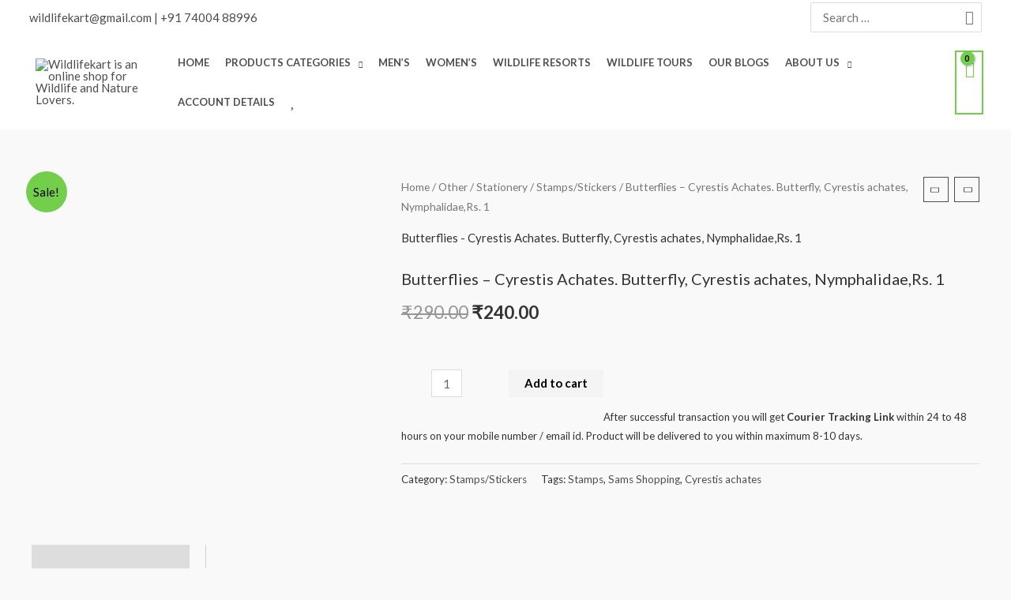

--- FILE ---
content_type: text/html; charset=UTF-8
request_url: https://wildlifekart.com/product/butterflies-cyrestis-achates-butterfly-cyrestis-achates-nymphalidaers-1-2/
body_size: 60092
content:
<!DOCTYPE html>
<html lang="en-US">
<head>
<meta charset="UTF-8">
<meta name="viewport" content="width=device-width, initial-scale=1">
	<link rel="profile" href="https://gmpg.org/xfn/11"> 
					<script>document.documentElement.className = document.documentElement.className + ' yes-js js_active js'</script>
			<meta name='robots' content='index, follow, max-image-preview:large, max-snippet:-1, max-video-preview:-1' />
	<style>img:is([sizes="auto" i], [sizes^="auto," i]) { contain-intrinsic-size: 3000px 1500px }</style>
	
	<!-- This site is optimized with the Yoast SEO plugin v24.1 - https://yoast.com/wordpress/plugins/seo/ -->
	<title>Butterflies - Cyrestis Achates. Butterfly, Cyrestis achates, Nymphalidae,Rs. 1 - Wildlifekart is an online shop for Wildlife and Nature Lovers.</title>
	<meta name="description" content="Butterflies - Cyrestis Achates. Butterfly, Cyrestis achates, Nymphalidae,Rs. 1" />
	<link rel="canonical" href="https://wildlifekart.com/product/butterflies-cyrestis-achates-butterfly-cyrestis-achates-nymphalidaers-1-2/" />
	<meta property="og:locale" content="en_US" />
	<meta property="og:type" content="article" />
	<meta property="og:title" content="Butterflies - Cyrestis Achates. Butterfly, Cyrestis achates, Nymphalidae,Rs. 1 - Wildlifekart is an online shop for Wildlife and Nature Lovers." />
	<meta property="og:description" content="Butterflies - Cyrestis Achates. Butterfly, Cyrestis achates, Nymphalidae,Rs. 1" />
	<meta property="og:url" content="https://wildlifekart.com/product/butterflies-cyrestis-achates-butterfly-cyrestis-achates-nymphalidaers-1-2/" />
	<meta property="og:site_name" content="Wildlifekart is an online shop for Wildlife and Nature Lovers." />
	<meta property="og:image" content="https://wildlifekart.com/wp-content/uploads/2022/11/366.jpg" />
	<meta property="og:image:width" content="772" />
	<meta property="og:image:height" content="800" />
	<meta property="og:image:type" content="image/jpeg" />
	<meta name="twitter:card" content="summary_large_image" />
	<meta name="twitter:label1" content="Est. reading time" />
	<meta name="twitter:data1" content="1 minute" />
	<script type="application/ld+json" class="yoast-schema-graph">{"@context":"https://schema.org","@graph":[{"@type":"WebPage","@id":"https://wildlifekart.com/product/butterflies-cyrestis-achates-butterfly-cyrestis-achates-nymphalidaers-1-2/","url":"https://wildlifekart.com/product/butterflies-cyrestis-achates-butterfly-cyrestis-achates-nymphalidaers-1-2/","name":"Butterflies - Cyrestis Achates. Butterfly, Cyrestis achates, Nymphalidae,Rs. 1 - Wildlifekart is an online shop for Wildlife and Nature Lovers.","isPartOf":{"@id":"https://wildlifekart.com/#website"},"primaryImageOfPage":{"@id":"https://wildlifekart.com/product/butterflies-cyrestis-achates-butterfly-cyrestis-achates-nymphalidaers-1-2/#primaryimage"},"image":{"@id":"https://wildlifekart.com/product/butterflies-cyrestis-achates-butterfly-cyrestis-achates-nymphalidaers-1-2/#primaryimage"},"thumbnailUrl":"https://wildlifekart.com/wp-content/uploads/2022/11/366.jpg","datePublished":"2022-11-21T10:43:24+00:00","dateModified":"2022-11-21T10:43:24+00:00","description":"Butterflies - Cyrestis Achates. Butterfly, Cyrestis achates, Nymphalidae,Rs. 1","breadcrumb":{"@id":"https://wildlifekart.com/product/butterflies-cyrestis-achates-butterfly-cyrestis-achates-nymphalidaers-1-2/#breadcrumb"},"inLanguage":"en-US","potentialAction":[{"@type":"ReadAction","target":["https://wildlifekart.com/product/butterflies-cyrestis-achates-butterfly-cyrestis-achates-nymphalidaers-1-2/"]}]},{"@type":"ImageObject","inLanguage":"en-US","@id":"https://wildlifekart.com/product/butterflies-cyrestis-achates-butterfly-cyrestis-achates-nymphalidaers-1-2/#primaryimage","url":"https://wildlifekart.com/wp-content/uploads/2022/11/366.jpg","contentUrl":"https://wildlifekart.com/wp-content/uploads/2022/11/366.jpg","width":772,"height":800,"caption":"Butterflies - Cyrestis Achates. Butterfly, Cyrestis achates, Nymphalidae,Rs. 1"},{"@type":"BreadcrumbList","@id":"https://wildlifekart.com/product/butterflies-cyrestis-achates-butterfly-cyrestis-achates-nymphalidaers-1-2/#breadcrumb","itemListElement":[{"@type":"ListItem","position":1,"name":"Home","item":"https://wildlifekart.com/"},{"@type":"ListItem","position":2,"name":"Store","item":"https://wildlifekart.com/store/"},{"@type":"ListItem","position":3,"name":"Butterflies &#8211; Cyrestis Achates. Butterfly, Cyrestis achates, Nymphalidae,Rs. 1"}]},{"@type":"WebSite","@id":"https://wildlifekart.com/#website","url":"https://wildlifekart.com/","name":"wildlifekart.com","description":"Wildlifekart","publisher":{"@id":"https://wildlifekart.com/#/schema/person/e2cae14f52d89d4f008cd41bf42fef16"},"potentialAction":[{"@type":"SearchAction","target":{"@type":"EntryPoint","urlTemplate":"https://wildlifekart.com/?s={search_term_string}"},"query-input":{"@type":"PropertyValueSpecification","valueRequired":true,"valueName":"search_term_string"}}],"inLanguage":"en-US"},{"@type":["Person","Organization"],"@id":"https://wildlifekart.com/#/schema/person/e2cae14f52d89d4f008cd41bf42fef16","name":"shrirang","image":{"@type":"ImageObject","inLanguage":"en-US","@id":"https://wildlifekart.com/#/schema/person/image/","url":"https://wildlifekart.com/wp-content/uploads/2022/06/Logo.png","contentUrl":"https://wildlifekart.com/wp-content/uploads/2022/06/Logo.png","width":300,"height":75,"caption":"shrirang"},"logo":{"@id":"https://wildlifekart.com/#/schema/person/image/"}}]}</script>
	<!-- / Yoast SEO plugin. -->


<link rel='dns-prefetch' href='//www.googletagmanager.com' />
<link rel='dns-prefetch' href='//fonts.googleapis.com' />
<link rel="alternate" type="application/rss+xml" title="Wildlifekart is an online shop for Wildlife and Nature Lovers. &raquo; Feed" href="https://wildlifekart.com/feed/" />
<link rel="alternate" type="application/rss+xml" title="Wildlifekart is an online shop for Wildlife and Nature Lovers. &raquo; Comments Feed" href="https://wildlifekart.com/comments/feed/" />
<script>
window._wpemojiSettings = {"baseUrl":"https:\/\/s.w.org\/images\/core\/emoji\/15.0.3\/72x72\/","ext":".png","svgUrl":"https:\/\/s.w.org\/images\/core\/emoji\/15.0.3\/svg\/","svgExt":".svg","source":{"concatemoji":"https:\/\/wildlifekart.com\/wp-includes\/js\/wp-emoji-release.min.js?ver=6.7.4"}};
/*! This file is auto-generated */
!function(i,n){var o,s,e;function c(e){try{var t={supportTests:e,timestamp:(new Date).valueOf()};sessionStorage.setItem(o,JSON.stringify(t))}catch(e){}}function p(e,t,n){e.clearRect(0,0,e.canvas.width,e.canvas.height),e.fillText(t,0,0);var t=new Uint32Array(e.getImageData(0,0,e.canvas.width,e.canvas.height).data),r=(e.clearRect(0,0,e.canvas.width,e.canvas.height),e.fillText(n,0,0),new Uint32Array(e.getImageData(0,0,e.canvas.width,e.canvas.height).data));return t.every(function(e,t){return e===r[t]})}function u(e,t,n){switch(t){case"flag":return n(e,"\ud83c\udff3\ufe0f\u200d\u26a7\ufe0f","\ud83c\udff3\ufe0f\u200b\u26a7\ufe0f")?!1:!n(e,"\ud83c\uddfa\ud83c\uddf3","\ud83c\uddfa\u200b\ud83c\uddf3")&&!n(e,"\ud83c\udff4\udb40\udc67\udb40\udc62\udb40\udc65\udb40\udc6e\udb40\udc67\udb40\udc7f","\ud83c\udff4\u200b\udb40\udc67\u200b\udb40\udc62\u200b\udb40\udc65\u200b\udb40\udc6e\u200b\udb40\udc67\u200b\udb40\udc7f");case"emoji":return!n(e,"\ud83d\udc26\u200d\u2b1b","\ud83d\udc26\u200b\u2b1b")}return!1}function f(e,t,n){var r="undefined"!=typeof WorkerGlobalScope&&self instanceof WorkerGlobalScope?new OffscreenCanvas(300,150):i.createElement("canvas"),a=r.getContext("2d",{willReadFrequently:!0}),o=(a.textBaseline="top",a.font="600 32px Arial",{});return e.forEach(function(e){o[e]=t(a,e,n)}),o}function t(e){var t=i.createElement("script");t.src=e,t.defer=!0,i.head.appendChild(t)}"undefined"!=typeof Promise&&(o="wpEmojiSettingsSupports",s=["flag","emoji"],n.supports={everything:!0,everythingExceptFlag:!0},e=new Promise(function(e){i.addEventListener("DOMContentLoaded",e,{once:!0})}),new Promise(function(t){var n=function(){try{var e=JSON.parse(sessionStorage.getItem(o));if("object"==typeof e&&"number"==typeof e.timestamp&&(new Date).valueOf()<e.timestamp+604800&&"object"==typeof e.supportTests)return e.supportTests}catch(e){}return null}();if(!n){if("undefined"!=typeof Worker&&"undefined"!=typeof OffscreenCanvas&&"undefined"!=typeof URL&&URL.createObjectURL&&"undefined"!=typeof Blob)try{var e="postMessage("+f.toString()+"("+[JSON.stringify(s),u.toString(),p.toString()].join(",")+"));",r=new Blob([e],{type:"text/javascript"}),a=new Worker(URL.createObjectURL(r),{name:"wpTestEmojiSupports"});return void(a.onmessage=function(e){c(n=e.data),a.terminate(),t(n)})}catch(e){}c(n=f(s,u,p))}t(n)}).then(function(e){for(var t in e)n.supports[t]=e[t],n.supports.everything=n.supports.everything&&n.supports[t],"flag"!==t&&(n.supports.everythingExceptFlag=n.supports.everythingExceptFlag&&n.supports[t]);n.supports.everythingExceptFlag=n.supports.everythingExceptFlag&&!n.supports.flag,n.DOMReady=!1,n.readyCallback=function(){n.DOMReady=!0}}).then(function(){return e}).then(function(){var e;n.supports.everything||(n.readyCallback(),(e=n.source||{}).concatemoji?t(e.concatemoji):e.wpemoji&&e.twemoji&&(t(e.twemoji),t(e.wpemoji)))}))}((window,document),window._wpemojiSettings);
</script>

<link rel='stylesheet' id='pt-cv-public-style-css' href='https://wildlifekart.com/wp-content/plugins/content-views-query-and-display-post-page/public/assets/css/cv.css?ver=4.2' media='all' />
<link rel='stylesheet' id='astra-theme-css-css' href='https://wildlifekart.com/wp-content/themes/astra/assets/css/minified/frontend.min.css?ver=4.8.9' media='all' />
<link rel='stylesheet' id='astra-google-fonts-css' href='https://fonts.googleapis.com/css?family=Lato%3A400%2C700%2C600&#038;display=fallback&#038;ver=4.8.9' media='all' />
<link rel='stylesheet' id='astra-theme-dynamic-css' href='https://wildlifekart.com/wp-content/uploads/astra/astra-theme-dynamic-css-post-26404.css?ver=1768692012' media='all' />
<link rel='stylesheet' id='dashicons-css' href='https://wildlifekart.com/wp-includes/css/dashicons.min.css?ver=6.7.4' media='all' />
<style id='dashicons-inline-css'>
[data-font="Dashicons"]:before {font-family: 'Dashicons' !important;content: attr(data-icon) !important;speak: none !important;font-weight: normal !important;font-variant: normal !important;text-transform: none !important;line-height: 1 !important;font-style: normal !important;-webkit-font-smoothing: antialiased !important;-moz-osx-font-smoothing: grayscale !important;}
</style>
<link rel='stylesheet' id='elusive-css' href='https://wildlifekart.com/wp-content/plugins/menu-icons/vendor/codeinwp/icon-picker/css/types/elusive.min.css?ver=2.0' media='all' />
<link rel='stylesheet' id='menu-icon-font-awesome-css' href='https://wildlifekart.com/wp-content/plugins/menu-icons/css/fontawesome/css/all.min.css?ver=5.15.4' media='all' />
<link rel='stylesheet' id='foundation-icons-css' href='https://wildlifekart.com/wp-content/plugins/menu-icons/vendor/codeinwp/icon-picker/css/types/foundation-icons.min.css?ver=3.0' media='all' />
<link rel='stylesheet' id='genericons-css' href='https://wildlifekart.com/wp-content/plugins/menu-icons/vendor/codeinwp/icon-picker/css/types/genericons.min.css?ver=3.4' media='all' />
<link rel='stylesheet' id='menu-icons-extra-css' href='https://wildlifekart.com/wp-content/plugins/menu-icons/css/extra.min.css?ver=0.13.16' media='all' />
<link rel='stylesheet' id='hfe-widgets-style-css' href='https://wildlifekart.com/wp-content/plugins/header-footer-elementor/inc/widgets-css/frontend.css?ver=2.5.2' media='all' />
<style id='wp-emoji-styles-inline-css'>

	img.wp-smiley, img.emoji {
		display: inline !important;
		border: none !important;
		box-shadow: none !important;
		height: 1em !important;
		width: 1em !important;
		margin: 0 0.07em !important;
		vertical-align: -0.1em !important;
		background: none !important;
		padding: 0 !important;
	}
</style>
<link rel='stylesheet' id='wp-block-library-css' href='https://wildlifekart.com/wp-includes/css/dist/block-library/style.min.css?ver=6.7.4' media='all' />
<style id='joinchat-button-style-inline-css'>
.wp-block-joinchat-button{border:none!important;text-align:center}.wp-block-joinchat-button figure{display:table;margin:0 auto;padding:0}.wp-block-joinchat-button figcaption{font:normal normal 400 .6em/2em var(--wp--preset--font-family--system-font,sans-serif);margin:0;padding:0}.wp-block-joinchat-button .joinchat-button__qr{background-color:#fff;border:6px solid #25d366;border-radius:30px;box-sizing:content-box;display:block;height:200px;margin:auto;overflow:hidden;padding:10px;width:200px}.wp-block-joinchat-button .joinchat-button__qr canvas,.wp-block-joinchat-button .joinchat-button__qr img{display:block;margin:auto}.wp-block-joinchat-button .joinchat-button__link{align-items:center;background-color:#25d366;border:6px solid #25d366;border-radius:30px;display:inline-flex;flex-flow:row nowrap;justify-content:center;line-height:1.25em;margin:0 auto;text-decoration:none}.wp-block-joinchat-button .joinchat-button__link:before{background:transparent var(--joinchat-ico) no-repeat center;background-size:100%;content:"";display:block;height:1.5em;margin:-.75em .75em -.75em 0;width:1.5em}.wp-block-joinchat-button figure+.joinchat-button__link{margin-top:10px}@media (orientation:landscape)and (min-height:481px),(orientation:portrait)and (min-width:481px){.wp-block-joinchat-button.joinchat-button--qr-only figure+.joinchat-button__link{display:none}}@media (max-width:480px),(orientation:landscape)and (max-height:480px){.wp-block-joinchat-button figure{display:none}}

</style>
<link rel='stylesheet' id='jquery-selectBox-css' href='https://wildlifekart.com/wp-content/plugins/yith-woocommerce-wishlist/assets/css/jquery.selectBox.css?ver=1.2.0' media='all' />
<link rel='stylesheet' id='woocommerce_prettyPhoto_css-css' href='//wildlifekart.com/wp-content/plugins/woocommerce/assets/css/prettyPhoto.css?ver=3.1.6' media='all' />
<link rel='stylesheet' id='yith-wcwl-main-css' href='https://wildlifekart.com/wp-content/plugins/yith-woocommerce-wishlist/assets/css/style.css?ver=4.10.2' media='all' />
<style id='yith-wcwl-main-inline-css'>
 :root { --color-add-to-wishlist-background: #333333; --color-add-to-wishlist-text: #FFFFFF; --color-add-to-wishlist-border: #333333; --color-add-to-wishlist-background-hover: #333333; --color-add-to-wishlist-text-hover: #FFFFFF; --color-add-to-wishlist-border-hover: #333333; --rounded-corners-radius: 16px; --color-add-to-cart-background: #333333; --color-add-to-cart-text: #FFFFFF; --color-add-to-cart-border: #333333; --color-add-to-cart-background-hover: #4F4F4F; --color-add-to-cart-text-hover: #FFFFFF; --color-add-to-cart-border-hover: #4F4F4F; --add-to-cart-rounded-corners-radius: 16px; --color-button-style-1-background: #333333; --color-button-style-1-text: #FFFFFF; --color-button-style-1-border: #333333; --color-button-style-1-background-hover: #4F4F4F; --color-button-style-1-text-hover: #FFFFFF; --color-button-style-1-border-hover: #4F4F4F; --color-button-style-2-background: #333333; --color-button-style-2-text: #FFFFFF; --color-button-style-2-border: #333333; --color-button-style-2-background-hover: #4F4F4F; --color-button-style-2-text-hover: #FFFFFF; --color-button-style-2-border-hover: #4F4F4F; --color-wishlist-table-background: #FFFFFF; --color-wishlist-table-text: #6d6c6c; --color-wishlist-table-border: #FFFFFF; --color-headers-background: #F4F4F4; --color-share-button-color: #FFFFFF; --color-share-button-color-hover: #FFFFFF; --color-fb-button-background: #39599E; --color-fb-button-background-hover: #595A5A; --color-tw-button-background: #45AFE2; --color-tw-button-background-hover: #595A5A; --color-pr-button-background: #AB2E31; --color-pr-button-background-hover: #595A5A; --color-em-button-background: #FBB102; --color-em-button-background-hover: #595A5A; --color-wa-button-background: #00A901; --color-wa-button-background-hover: #595A5A; --feedback-duration: 3s } 
 :root { --color-add-to-wishlist-background: #333333; --color-add-to-wishlist-text: #FFFFFF; --color-add-to-wishlist-border: #333333; --color-add-to-wishlist-background-hover: #333333; --color-add-to-wishlist-text-hover: #FFFFFF; --color-add-to-wishlist-border-hover: #333333; --rounded-corners-radius: 16px; --color-add-to-cart-background: #333333; --color-add-to-cart-text: #FFFFFF; --color-add-to-cart-border: #333333; --color-add-to-cart-background-hover: #4F4F4F; --color-add-to-cart-text-hover: #FFFFFF; --color-add-to-cart-border-hover: #4F4F4F; --add-to-cart-rounded-corners-radius: 16px; --color-button-style-1-background: #333333; --color-button-style-1-text: #FFFFFF; --color-button-style-1-border: #333333; --color-button-style-1-background-hover: #4F4F4F; --color-button-style-1-text-hover: #FFFFFF; --color-button-style-1-border-hover: #4F4F4F; --color-button-style-2-background: #333333; --color-button-style-2-text: #FFFFFF; --color-button-style-2-border: #333333; --color-button-style-2-background-hover: #4F4F4F; --color-button-style-2-text-hover: #FFFFFF; --color-button-style-2-border-hover: #4F4F4F; --color-wishlist-table-background: #FFFFFF; --color-wishlist-table-text: #6d6c6c; --color-wishlist-table-border: #FFFFFF; --color-headers-background: #F4F4F4; --color-share-button-color: #FFFFFF; --color-share-button-color-hover: #FFFFFF; --color-fb-button-background: #39599E; --color-fb-button-background-hover: #595A5A; --color-tw-button-background: #45AFE2; --color-tw-button-background-hover: #595A5A; --color-pr-button-background: #AB2E31; --color-pr-button-background-hover: #595A5A; --color-em-button-background: #FBB102; --color-em-button-background-hover: #595A5A; --color-wa-button-background: #00A901; --color-wa-button-background-hover: #595A5A; --feedback-duration: 3s } 
.yes-js.js_active .ast-plain-container.ast-single-post #primary{margin:4em 0;}.js_active .ast-plain-container.ast-single-post .entry-header{margin-top:0;}.woocommerce table.wishlist_table{font-size:100%;}.woocommerce table.wishlist_table tbody td.product-name{font-weight:700;}.woocommerce table.wishlist_table thead th{border-top:0;}.woocommerce table.wishlist_table tr td.product-remove{padding:.7em 1em;}.woocommerce table.wishlist_table tbody td{border-right:0;}.woocommerce .wishlist_table td.product-add-to-cart a{display:inherit !important;}.wishlist_table tr td, .wishlist_table tr th.wishlist-delete, .wishlist_table tr th.product-checkbox{text-align:left;}.woocommerce #content table.wishlist_table.cart a.remove{display:inline-block;vertical-align:middle;font-size:18px;font-weight:normal;width:24px;height:24px;line-height:21px;color:#ccc !important;text-align:center;border:1px solid #ccc;}.woocommerce #content table.wishlist_table.cart a.remove:hover{color:#4e4e4e!important;border-color:#4e4e4e;background-color:#ffffff;}@media (max-width:921px){.yes-js.js_active .ast-plain-container.ast-single-post #primary{padding:1.5em 0;margin:0;}}
</style>
<style id='global-styles-inline-css'>
:root{--wp--preset--aspect-ratio--square: 1;--wp--preset--aspect-ratio--4-3: 4/3;--wp--preset--aspect-ratio--3-4: 3/4;--wp--preset--aspect-ratio--3-2: 3/2;--wp--preset--aspect-ratio--2-3: 2/3;--wp--preset--aspect-ratio--16-9: 16/9;--wp--preset--aspect-ratio--9-16: 9/16;--wp--preset--color--black: #000000;--wp--preset--color--cyan-bluish-gray: #abb8c3;--wp--preset--color--white: #ffffff;--wp--preset--color--pale-pink: #f78da7;--wp--preset--color--vivid-red: #cf2e2e;--wp--preset--color--luminous-vivid-orange: #ff6900;--wp--preset--color--luminous-vivid-amber: #fcb900;--wp--preset--color--light-green-cyan: #7bdcb5;--wp--preset--color--vivid-green-cyan: #00d084;--wp--preset--color--pale-cyan-blue: #8ed1fc;--wp--preset--color--vivid-cyan-blue: #0693e3;--wp--preset--color--vivid-purple: #9b51e0;--wp--preset--color--ast-global-color-0: var(--ast-global-color-0);--wp--preset--color--ast-global-color-1: var(--ast-global-color-1);--wp--preset--color--ast-global-color-2: var(--ast-global-color-2);--wp--preset--color--ast-global-color-3: var(--ast-global-color-3);--wp--preset--color--ast-global-color-4: var(--ast-global-color-primary);--wp--preset--color--ast-global-color-5: var(--ast-global-color-secondary);--wp--preset--color--ast-global-color-6: var(--ast-global-color-alternate-background);--wp--preset--color--ast-global-color-7: var(--ast-global-color-subtle-background);--wp--preset--color--ast-global-color-8: var(--ast-global-color-8);--wp--preset--gradient--vivid-cyan-blue-to-vivid-purple: linear-gradient(135deg,rgba(6,147,227,1) 0%,rgb(155,81,224) 100%);--wp--preset--gradient--light-green-cyan-to-vivid-green-cyan: linear-gradient(135deg,rgb(122,220,180) 0%,rgb(0,208,130) 100%);--wp--preset--gradient--luminous-vivid-amber-to-luminous-vivid-orange: linear-gradient(135deg,rgba(252,185,0,1) 0%,rgba(255,105,0,1) 100%);--wp--preset--gradient--luminous-vivid-orange-to-vivid-red: linear-gradient(135deg,rgba(255,105,0,1) 0%,rgb(207,46,46) 100%);--wp--preset--gradient--very-light-gray-to-cyan-bluish-gray: linear-gradient(135deg,rgb(238,238,238) 0%,rgb(169,184,195) 100%);--wp--preset--gradient--cool-to-warm-spectrum: linear-gradient(135deg,rgb(74,234,220) 0%,rgb(151,120,209) 20%,rgb(207,42,186) 40%,rgb(238,44,130) 60%,rgb(251,105,98) 80%,rgb(254,248,76) 100%);--wp--preset--gradient--blush-light-purple: linear-gradient(135deg,rgb(255,206,236) 0%,rgb(152,150,240) 100%);--wp--preset--gradient--blush-bordeaux: linear-gradient(135deg,rgb(254,205,165) 0%,rgb(254,45,45) 50%,rgb(107,0,62) 100%);--wp--preset--gradient--luminous-dusk: linear-gradient(135deg,rgb(255,203,112) 0%,rgb(199,81,192) 50%,rgb(65,88,208) 100%);--wp--preset--gradient--pale-ocean: linear-gradient(135deg,rgb(255,245,203) 0%,rgb(182,227,212) 50%,rgb(51,167,181) 100%);--wp--preset--gradient--electric-grass: linear-gradient(135deg,rgb(202,248,128) 0%,rgb(113,206,126) 100%);--wp--preset--gradient--midnight: linear-gradient(135deg,rgb(2,3,129) 0%,rgb(40,116,252) 100%);--wp--preset--font-size--small: 13px;--wp--preset--font-size--medium: 20px;--wp--preset--font-size--large: 36px;--wp--preset--font-size--x-large: 42px;--wp--preset--spacing--20: 0.44rem;--wp--preset--spacing--30: 0.67rem;--wp--preset--spacing--40: 1rem;--wp--preset--spacing--50: 1.5rem;--wp--preset--spacing--60: 2.25rem;--wp--preset--spacing--70: 3.38rem;--wp--preset--spacing--80: 5.06rem;--wp--preset--shadow--natural: 6px 6px 9px rgba(0, 0, 0, 0.2);--wp--preset--shadow--deep: 12px 12px 50px rgba(0, 0, 0, 0.4);--wp--preset--shadow--sharp: 6px 6px 0px rgba(0, 0, 0, 0.2);--wp--preset--shadow--outlined: 6px 6px 0px -3px rgba(255, 255, 255, 1), 6px 6px rgba(0, 0, 0, 1);--wp--preset--shadow--crisp: 6px 6px 0px rgba(0, 0, 0, 1);}:root { --wp--style--global--content-size: var(--wp--custom--ast-content-width-size);--wp--style--global--wide-size: var(--wp--custom--ast-wide-width-size); }:where(body) { margin: 0; }.wp-site-blocks > .alignleft { float: left; margin-right: 2em; }.wp-site-blocks > .alignright { float: right; margin-left: 2em; }.wp-site-blocks > .aligncenter { justify-content: center; margin-left: auto; margin-right: auto; }:where(.wp-site-blocks) > * { margin-block-start: 24px; margin-block-end: 0; }:where(.wp-site-blocks) > :first-child { margin-block-start: 0; }:where(.wp-site-blocks) > :last-child { margin-block-end: 0; }:root { --wp--style--block-gap: 24px; }:root :where(.is-layout-flow) > :first-child{margin-block-start: 0;}:root :where(.is-layout-flow) > :last-child{margin-block-end: 0;}:root :where(.is-layout-flow) > *{margin-block-start: 24px;margin-block-end: 0;}:root :where(.is-layout-constrained) > :first-child{margin-block-start: 0;}:root :where(.is-layout-constrained) > :last-child{margin-block-end: 0;}:root :where(.is-layout-constrained) > *{margin-block-start: 24px;margin-block-end: 0;}:root :where(.is-layout-flex){gap: 24px;}:root :where(.is-layout-grid){gap: 24px;}.is-layout-flow > .alignleft{float: left;margin-inline-start: 0;margin-inline-end: 2em;}.is-layout-flow > .alignright{float: right;margin-inline-start: 2em;margin-inline-end: 0;}.is-layout-flow > .aligncenter{margin-left: auto !important;margin-right: auto !important;}.is-layout-constrained > .alignleft{float: left;margin-inline-start: 0;margin-inline-end: 2em;}.is-layout-constrained > .alignright{float: right;margin-inline-start: 2em;margin-inline-end: 0;}.is-layout-constrained > .aligncenter{margin-left: auto !important;margin-right: auto !important;}.is-layout-constrained > :where(:not(.alignleft):not(.alignright):not(.alignfull)){max-width: var(--wp--style--global--content-size);margin-left: auto !important;margin-right: auto !important;}.is-layout-constrained > .alignwide{max-width: var(--wp--style--global--wide-size);}body .is-layout-flex{display: flex;}.is-layout-flex{flex-wrap: wrap;align-items: center;}.is-layout-flex > :is(*, div){margin: 0;}body .is-layout-grid{display: grid;}.is-layout-grid > :is(*, div){margin: 0;}body{padding-top: 0px;padding-right: 0px;padding-bottom: 0px;padding-left: 0px;}a:where(:not(.wp-element-button)){text-decoration: none;}:root :where(.wp-element-button, .wp-block-button__link){background-color: #32373c;border-width: 0;color: #fff;font-family: inherit;font-size: inherit;line-height: inherit;padding: calc(0.667em + 2px) calc(1.333em + 2px);text-decoration: none;}.has-black-color{color: var(--wp--preset--color--black) !important;}.has-cyan-bluish-gray-color{color: var(--wp--preset--color--cyan-bluish-gray) !important;}.has-white-color{color: var(--wp--preset--color--white) !important;}.has-pale-pink-color{color: var(--wp--preset--color--pale-pink) !important;}.has-vivid-red-color{color: var(--wp--preset--color--vivid-red) !important;}.has-luminous-vivid-orange-color{color: var(--wp--preset--color--luminous-vivid-orange) !important;}.has-luminous-vivid-amber-color{color: var(--wp--preset--color--luminous-vivid-amber) !important;}.has-light-green-cyan-color{color: var(--wp--preset--color--light-green-cyan) !important;}.has-vivid-green-cyan-color{color: var(--wp--preset--color--vivid-green-cyan) !important;}.has-pale-cyan-blue-color{color: var(--wp--preset--color--pale-cyan-blue) !important;}.has-vivid-cyan-blue-color{color: var(--wp--preset--color--vivid-cyan-blue) !important;}.has-vivid-purple-color{color: var(--wp--preset--color--vivid-purple) !important;}.has-ast-global-color-0-color{color: var(--wp--preset--color--ast-global-color-0) !important;}.has-ast-global-color-1-color{color: var(--wp--preset--color--ast-global-color-1) !important;}.has-ast-global-color-2-color{color: var(--wp--preset--color--ast-global-color-2) !important;}.has-ast-global-color-3-color{color: var(--wp--preset--color--ast-global-color-3) !important;}.has-ast-global-color-4-color{color: var(--wp--preset--color--ast-global-color-4) !important;}.has-ast-global-color-5-color{color: var(--wp--preset--color--ast-global-color-5) !important;}.has-ast-global-color-6-color{color: var(--wp--preset--color--ast-global-color-6) !important;}.has-ast-global-color-7-color{color: var(--wp--preset--color--ast-global-color-7) !important;}.has-ast-global-color-8-color{color: var(--wp--preset--color--ast-global-color-8) !important;}.has-black-background-color{background-color: var(--wp--preset--color--black) !important;}.has-cyan-bluish-gray-background-color{background-color: var(--wp--preset--color--cyan-bluish-gray) !important;}.has-white-background-color{background-color: var(--wp--preset--color--white) !important;}.has-pale-pink-background-color{background-color: var(--wp--preset--color--pale-pink) !important;}.has-vivid-red-background-color{background-color: var(--wp--preset--color--vivid-red) !important;}.has-luminous-vivid-orange-background-color{background-color: var(--wp--preset--color--luminous-vivid-orange) !important;}.has-luminous-vivid-amber-background-color{background-color: var(--wp--preset--color--luminous-vivid-amber) !important;}.has-light-green-cyan-background-color{background-color: var(--wp--preset--color--light-green-cyan) !important;}.has-vivid-green-cyan-background-color{background-color: var(--wp--preset--color--vivid-green-cyan) !important;}.has-pale-cyan-blue-background-color{background-color: var(--wp--preset--color--pale-cyan-blue) !important;}.has-vivid-cyan-blue-background-color{background-color: var(--wp--preset--color--vivid-cyan-blue) !important;}.has-vivid-purple-background-color{background-color: var(--wp--preset--color--vivid-purple) !important;}.has-ast-global-color-0-background-color{background-color: var(--wp--preset--color--ast-global-color-0) !important;}.has-ast-global-color-1-background-color{background-color: var(--wp--preset--color--ast-global-color-1) !important;}.has-ast-global-color-2-background-color{background-color: var(--wp--preset--color--ast-global-color-2) !important;}.has-ast-global-color-3-background-color{background-color: var(--wp--preset--color--ast-global-color-3) !important;}.has-ast-global-color-4-background-color{background-color: var(--wp--preset--color--ast-global-color-4) !important;}.has-ast-global-color-5-background-color{background-color: var(--wp--preset--color--ast-global-color-5) !important;}.has-ast-global-color-6-background-color{background-color: var(--wp--preset--color--ast-global-color-6) !important;}.has-ast-global-color-7-background-color{background-color: var(--wp--preset--color--ast-global-color-7) !important;}.has-ast-global-color-8-background-color{background-color: var(--wp--preset--color--ast-global-color-8) !important;}.has-black-border-color{border-color: var(--wp--preset--color--black) !important;}.has-cyan-bluish-gray-border-color{border-color: var(--wp--preset--color--cyan-bluish-gray) !important;}.has-white-border-color{border-color: var(--wp--preset--color--white) !important;}.has-pale-pink-border-color{border-color: var(--wp--preset--color--pale-pink) !important;}.has-vivid-red-border-color{border-color: var(--wp--preset--color--vivid-red) !important;}.has-luminous-vivid-orange-border-color{border-color: var(--wp--preset--color--luminous-vivid-orange) !important;}.has-luminous-vivid-amber-border-color{border-color: var(--wp--preset--color--luminous-vivid-amber) !important;}.has-light-green-cyan-border-color{border-color: var(--wp--preset--color--light-green-cyan) !important;}.has-vivid-green-cyan-border-color{border-color: var(--wp--preset--color--vivid-green-cyan) !important;}.has-pale-cyan-blue-border-color{border-color: var(--wp--preset--color--pale-cyan-blue) !important;}.has-vivid-cyan-blue-border-color{border-color: var(--wp--preset--color--vivid-cyan-blue) !important;}.has-vivid-purple-border-color{border-color: var(--wp--preset--color--vivid-purple) !important;}.has-ast-global-color-0-border-color{border-color: var(--wp--preset--color--ast-global-color-0) !important;}.has-ast-global-color-1-border-color{border-color: var(--wp--preset--color--ast-global-color-1) !important;}.has-ast-global-color-2-border-color{border-color: var(--wp--preset--color--ast-global-color-2) !important;}.has-ast-global-color-3-border-color{border-color: var(--wp--preset--color--ast-global-color-3) !important;}.has-ast-global-color-4-border-color{border-color: var(--wp--preset--color--ast-global-color-4) !important;}.has-ast-global-color-5-border-color{border-color: var(--wp--preset--color--ast-global-color-5) !important;}.has-ast-global-color-6-border-color{border-color: var(--wp--preset--color--ast-global-color-6) !important;}.has-ast-global-color-7-border-color{border-color: var(--wp--preset--color--ast-global-color-7) !important;}.has-ast-global-color-8-border-color{border-color: var(--wp--preset--color--ast-global-color-8) !important;}.has-vivid-cyan-blue-to-vivid-purple-gradient-background{background: var(--wp--preset--gradient--vivid-cyan-blue-to-vivid-purple) !important;}.has-light-green-cyan-to-vivid-green-cyan-gradient-background{background: var(--wp--preset--gradient--light-green-cyan-to-vivid-green-cyan) !important;}.has-luminous-vivid-amber-to-luminous-vivid-orange-gradient-background{background: var(--wp--preset--gradient--luminous-vivid-amber-to-luminous-vivid-orange) !important;}.has-luminous-vivid-orange-to-vivid-red-gradient-background{background: var(--wp--preset--gradient--luminous-vivid-orange-to-vivid-red) !important;}.has-very-light-gray-to-cyan-bluish-gray-gradient-background{background: var(--wp--preset--gradient--very-light-gray-to-cyan-bluish-gray) !important;}.has-cool-to-warm-spectrum-gradient-background{background: var(--wp--preset--gradient--cool-to-warm-spectrum) !important;}.has-blush-light-purple-gradient-background{background: var(--wp--preset--gradient--blush-light-purple) !important;}.has-blush-bordeaux-gradient-background{background: var(--wp--preset--gradient--blush-bordeaux) !important;}.has-luminous-dusk-gradient-background{background: var(--wp--preset--gradient--luminous-dusk) !important;}.has-pale-ocean-gradient-background{background: var(--wp--preset--gradient--pale-ocean) !important;}.has-electric-grass-gradient-background{background: var(--wp--preset--gradient--electric-grass) !important;}.has-midnight-gradient-background{background: var(--wp--preset--gradient--midnight) !important;}.has-small-font-size{font-size: var(--wp--preset--font-size--small) !important;}.has-medium-font-size{font-size: var(--wp--preset--font-size--medium) !important;}.has-large-font-size{font-size: var(--wp--preset--font-size--large) !important;}.has-x-large-font-size{font-size: var(--wp--preset--font-size--x-large) !important;}
:root :where(.wp-block-pullquote){font-size: 1.5em;line-height: 1.6;}
</style>
<link rel='stylesheet' id='stcfw-search-css' href='https://wildlifekart.com/wp-content/plugins/search-types-custom-fields-widget/css/stcfw-search.css?ver=6.7.4' media='all' />
<link rel='stylesheet' id='st_iv_bootstrap-css' href='https://wildlifekart.com/wp-content/plugins/search-types-custom-fields-widget/css/bootstrap.css?ver=6.7.4' media='all' />
<link rel='stylesheet' id='search_results_backbone_bootstrap-css' href='https://wildlifekart.com/wp-content/plugins/search-types-custom-fields-widget/css/search-results-backbone-bootstrap.css?ver=6.7.4' media='all' />
<link rel='stylesheet' id='st_iv-user-styles.css-css' href='https://wildlifekart.com/wp-content/plugins/search-types-custom-fields-widget/css/user-styles.css?ver=6.7.4' media='all' />
<link rel='stylesheet' id='photoswipe-css' href='https://wildlifekart.com/wp-content/plugins/woocommerce/assets/css/photoswipe/photoswipe.min.css?ver=10.3.7' media='all' />
<link rel='stylesheet' id='photoswipe-default-skin-css' href='https://wildlifekart.com/wp-content/plugins/woocommerce/assets/css/photoswipe/default-skin/default-skin.min.css?ver=10.3.7' media='all' />
<link rel='stylesheet' id='woocommerce-layout-css' href='https://wildlifekart.com/wp-content/themes/astra/assets/css/minified/compatibility/woocommerce/woocommerce-layout.min.css?ver=4.8.9' media='all' />
<link rel='stylesheet' id='woocommerce-smallscreen-css' href='https://wildlifekart.com/wp-content/themes/astra/assets/css/minified/compatibility/woocommerce/woocommerce-smallscreen.min.css?ver=4.8.9' media='only screen and (max-width: 921px)' />
<link rel='stylesheet' id='woocommerce-general-css' href='https://wildlifekart.com/wp-content/themes/astra/assets/css/minified/compatibility/woocommerce/woocommerce.min.css?ver=4.8.9' media='all' />
<style id='woocommerce-general-inline-css'>

					.woocommerce-js a.button, .woocommerce button.button, .woocommerce input.button, .woocommerce #respond input#submit {
						font-size: 100%;
						line-height: 1;
						text-decoration: none;
						overflow: visible;
						padding: 0.5em 0.75em;
						font-weight: 700;
						border-radius: 3px;
						color: $secondarytext;
						background-color: $secondary;
						border: 0;
					}
					.woocommerce-js a.button:hover, .woocommerce button.button:hover, .woocommerce input.button:hover, .woocommerce #respond input#submit:hover {
						background-color: #dad8da;
						background-image: none;
						color: #515151;
					}
				#customer_details h3:not(.elementor-widget-woocommerce-checkout-page h3){font-size:1.2rem;padding:20px 0 14px;margin:0 0 20px;border-bottom:1px solid var(--ast-border-color);font-weight:700;}form #order_review_heading:not(.elementor-widget-woocommerce-checkout-page #order_review_heading){border-width:2px 2px 0 2px;border-style:solid;font-size:1.2rem;margin:0;padding:1.5em 1.5em 1em;border-color:var(--ast-border-color);font-weight:700;}.woocommerce-Address h3, .cart-collaterals h2{font-size:1.2rem;padding:.7em 1em;}.woocommerce-cart .cart-collaterals .cart_totals>h2{font-weight:700;}form #order_review:not(.elementor-widget-woocommerce-checkout-page #order_review){padding:0 2em;border-width:0 2px 2px;border-style:solid;border-color:var(--ast-border-color);}ul#shipping_method li:not(.elementor-widget-woocommerce-cart #shipping_method li){margin:0;padding:0.25em 0 0.25em 22px;text-indent:-22px;list-style:none outside;}.woocommerce span.onsale, .wc-block-grid__product .wc-block-grid__product-onsale{background-color:#73cf4b;color:#000000;}.woocommerce-message, .woocommerce-info{border-top-color:#4e4e4e;}.woocommerce-message::before,.woocommerce-info::before{color:#4e4e4e;}.woocommerce ul.products li.product .price, .woocommerce div.product p.price, .woocommerce div.product span.price, .widget_layered_nav_filters ul li.chosen a, .woocommerce-page ul.products li.product .ast-woo-product-category, .wc-layered-nav-rating a{color:#333333;}.woocommerce nav.woocommerce-pagination ul,.woocommerce nav.woocommerce-pagination ul li{border-color:#4e4e4e;}.woocommerce nav.woocommerce-pagination ul li a:focus, .woocommerce nav.woocommerce-pagination ul li a:hover, .woocommerce nav.woocommerce-pagination ul li span.current{background:#4e4e4e;color:#000000;}.woocommerce-MyAccount-navigation-link.is-active a{color:#73cf4b;}.woocommerce .widget_price_filter .ui-slider .ui-slider-range, .woocommerce .widget_price_filter .ui-slider .ui-slider-handle{background-color:#4e4e4e;}.woocommerce .star-rating, .woocommerce .comment-form-rating .stars a, .woocommerce .star-rating::before{color:var(--ast-global-color-3);}.woocommerce div.product .woocommerce-tabs ul.tabs li.active:before,  .woocommerce div.ast-product-tabs-layout-vertical .woocommerce-tabs ul.tabs li:hover::before{background:#4e4e4e;}.woocommerce .woocommerce-cart-form button[name="update_cart"]:disabled{color:#000000;}.woocommerce #content table.cart .button[name="apply_coupon"], .woocommerce-page #content table.cart .button[name="apply_coupon"]{padding:10px 40px;}.woocommerce table.cart td.actions .button, .woocommerce #content table.cart td.actions .button, .woocommerce-page table.cart td.actions .button, .woocommerce-page #content table.cart td.actions .button{line-height:1;border-width:1px;border-style:solid;}.woocommerce ul.products li.product .button, .woocommerce-page ul.products li.product .button{line-height:1.3;}.woocommerce-js a.button, .woocommerce button.button, .woocommerce .woocommerce-message a.button, .woocommerce #respond input#submit.alt, .woocommerce-js a.button.alt, .woocommerce button.button.alt, .woocommerce input.button.alt, .woocommerce input.button,.woocommerce input.button:disabled, .woocommerce input.button:disabled[disabled], .woocommerce input.button:disabled:hover, .woocommerce input.button:disabled[disabled]:hover, .woocommerce #respond input#submit, .woocommerce button.button.alt.disabled, .wc-block-grid__products .wc-block-grid__product .wp-block-button__link, .wc-block-grid__product-onsale{color:#000000;border-color:#f4f4f4;background-color:#f4f4f4;}.woocommerce-js a.button:hover, .woocommerce button.button:hover, .woocommerce .woocommerce-message a.button:hover,.woocommerce #respond input#submit:hover,.woocommerce #respond input#submit.alt:hover, .woocommerce-js a.button.alt:hover, .woocommerce button.button.alt:hover, .woocommerce input.button.alt:hover, .woocommerce input.button:hover, .woocommerce button.button.alt.disabled:hover, .wc-block-grid__products .wc-block-grid__product .wp-block-button__link:hover{color:#ffffff;border-color:#73cf4b;background-color:#73cf4b;}.woocommerce-js a.button, .woocommerce button.button, .woocommerce .woocommerce-message a.button, .woocommerce #respond input#submit.alt, .woocommerce-js a.button.alt, .woocommerce button.button.alt, .woocommerce input.button.alt, .woocommerce input.button,.woocommerce-cart table.cart td.actions .button, .woocommerce form.checkout_coupon .button, .woocommerce #respond input#submit, .wc-block-grid__products .wc-block-grid__product .wp-block-button__link{border-top-left-radius:0px;border-top-right-radius:0px;border-bottom-right-radius:0px;border-bottom-left-radius:0px;padding-top:16px;padding-right:25px;padding-bottom:16px;padding-left:25px;}.woocommerce ul.products li.product a, .woocommerce-js a.button:hover, .woocommerce button.button:hover, .woocommerce input.button:hover, .woocommerce #respond input#submit:hover{text-decoration:none;}.woocommerce .up-sells h2, .woocommerce .related.products h2, .woocommerce .woocommerce-tabs h2{font-size:1.5rem;}.woocommerce h2, .woocommerce-account h2{font-size:1.625rem;}.woocommerce ul.product-categories > li ul li:before{content:"\e900";padding:0 5px 0 5px;display:inline-block;font-family:Astra;transform:rotate(-90deg);font-size:0.7rem;}.ast-site-header-cart i.astra-icon:before{font-family:Astra;}.ast-icon-shopping-cart:before{content:"\f07a";}.ast-icon-shopping-bag:before{content:"\f290";}.ast-icon-shopping-basket:before{content:"\f291";}.ast-icon-shopping-cart svg{height:.82em;}.ast-icon-shopping-bag svg{height:1em;width:1em;}.ast-icon-shopping-basket svg{height:1.15em;width:1.2em;}.ast-site-header-cart.ast-menu-cart-outline .ast-addon-cart-wrap, .ast-site-header-cart.ast-menu-cart-fill .ast-addon-cart-wrap {line-height:1;}.ast-site-header-cart.ast-menu-cart-fill i.astra-icon{ font-size:1.1em;}li.woocommerce-custom-menu-item .ast-site-header-cart i.astra-icon:after{ padding-left:2px;}.ast-hfb-header .ast-addon-cart-wrap{ padding:0.4em;}.ast-header-break-point.ast-header-custom-item-outside .ast-woo-header-cart-info-wrap{ display:none;}.ast-site-header-cart i.astra-icon:after{ background:#73cf4b;}@media (min-width:545px) and (max-width:921px){.woocommerce.tablet-columns-6 ul.products li.product, .woocommerce-page.tablet-columns-6 ul.products li.product{width:calc(16.66% - 16.66px);}.woocommerce.tablet-columns-5 ul.products li.product, .woocommerce-page.tablet-columns-5 ul.products li.product{width:calc(20% - 16px);}.woocommerce.tablet-columns-4 ul.products li.product, .woocommerce-page.tablet-columns-4 ul.products li.product{width:calc(25% - 15px);}.woocommerce.tablet-columns-3 ul.products li.product, .woocommerce-page.tablet-columns-3 ul.products li.product{width:calc(33.33% - 14px);}.woocommerce.tablet-columns-2 ul.products li.product, .woocommerce-page.tablet-columns-2 ul.products li.product{width:calc(50% - 10px);}.woocommerce.tablet-columns-1 ul.products li.product, .woocommerce-page.tablet-columns-1 ul.products li.product{width:100%;}.woocommerce div.product .related.products ul.products li.product{width:calc(33.33% - 14px);}}@media (min-width:545px) and (max-width:921px){.woocommerce[class*="columns-"].columns-3 > ul.products li.product, .woocommerce[class*="columns-"].columns-4 > ul.products li.product, .woocommerce[class*="columns-"].columns-5 > ul.products li.product, .woocommerce[class*="columns-"].columns-6 > ul.products li.product{width:calc(33.33% - 14px);margin-right:20px;}.woocommerce[class*="columns-"].columns-3 > ul.products li.product:nth-child(3n), .woocommerce[class*="columns-"].columns-4 > ul.products li.product:nth-child(3n), .woocommerce[class*="columns-"].columns-5 > ul.products li.product:nth-child(3n), .woocommerce[class*="columns-"].columns-6 > ul.products li.product:nth-child(3n){margin-right:0;clear:right;}.woocommerce[class*="columns-"].columns-3 > ul.products li.product:nth-child(3n+1), .woocommerce[class*="columns-"].columns-4 > ul.products li.product:nth-child(3n+1), .woocommerce[class*="columns-"].columns-5 > ul.products li.product:nth-child(3n+1), .woocommerce[class*="columns-"].columns-6 > ul.products li.product:nth-child(3n+1){clear:left;}.woocommerce[class*="columns-"] ul.products li.product:nth-child(n), .woocommerce-page[class*="columns-"] ul.products li.product:nth-child(n){margin-right:20px;clear:none;}.woocommerce.tablet-columns-2 ul.products li.product:nth-child(2n), .woocommerce-page.tablet-columns-2 ul.products li.product:nth-child(2n), .woocommerce.tablet-columns-3 ul.products li.product:nth-child(3n), .woocommerce-page.tablet-columns-3 ul.products li.product:nth-child(3n), .woocommerce.tablet-columns-4 ul.products li.product:nth-child(4n), .woocommerce-page.tablet-columns-4 ul.products li.product:nth-child(4n), .woocommerce.tablet-columns-5 ul.products li.product:nth-child(5n), .woocommerce-page.tablet-columns-5 ul.products li.product:nth-child(5n), .woocommerce.tablet-columns-6 ul.products li.product:nth-child(6n), .woocommerce-page.tablet-columns-6 ul.products li.product:nth-child(6n){margin-right:0;clear:right;}.woocommerce.tablet-columns-2 ul.products li.product:nth-child(2n+1), .woocommerce-page.tablet-columns-2 ul.products li.product:nth-child(2n+1), .woocommerce.tablet-columns-3 ul.products li.product:nth-child(3n+1), .woocommerce-page.tablet-columns-3 ul.products li.product:nth-child(3n+1), .woocommerce.tablet-columns-4 ul.products li.product:nth-child(4n+1), .woocommerce-page.tablet-columns-4 ul.products li.product:nth-child(4n+1), .woocommerce.tablet-columns-5 ul.products li.product:nth-child(5n+1), .woocommerce-page.tablet-columns-5 ul.products li.product:nth-child(5n+1), .woocommerce.tablet-columns-6 ul.products li.product:nth-child(6n+1), .woocommerce-page.tablet-columns-6 ul.products li.product:nth-child(6n+1){clear:left;}.woocommerce div.product .related.products ul.products li.product:nth-child(3n), .woocommerce-page.tablet-columns-1 .site-main ul.products li.product{margin-right:0;clear:right;}.woocommerce div.product .related.products ul.products li.product:nth-child(3n+1){clear:left;}}@media (min-width:922px){.woocommerce form.checkout_coupon{width:50%;}.woocommerce #reviews #comments{float:left;}.woocommerce #reviews #review_form_wrapper{float:right;}}@media (max-width:921px){.ast-header-break-point.ast-woocommerce-cart-menu .header-main-layout-1.ast-mobile-header-stack.ast-no-menu-items .ast-site-header-cart, .ast-header-break-point.ast-woocommerce-cart-menu .header-main-layout-3.ast-mobile-header-stack.ast-no-menu-items .ast-site-header-cart{padding-right:0;padding-left:0;}.ast-header-break-point.ast-woocommerce-cart-menu .header-main-layout-1.ast-mobile-header-stack .main-header-bar{text-align:center;}.ast-header-break-point.ast-woocommerce-cart-menu .header-main-layout-1.ast-mobile-header-stack .ast-site-header-cart, .ast-header-break-point.ast-woocommerce-cart-menu .header-main-layout-1.ast-mobile-header-stack .ast-mobile-menu-buttons{display:inline-block;}.ast-header-break-point.ast-woocommerce-cart-menu .header-main-layout-2.ast-mobile-header-inline .site-branding{flex:auto;}.ast-header-break-point.ast-woocommerce-cart-menu .header-main-layout-3.ast-mobile-header-stack .site-branding{flex:0 0 100%;}.ast-header-break-point.ast-woocommerce-cart-menu .header-main-layout-3.ast-mobile-header-stack .main-header-container{display:flex;justify-content:center;}.woocommerce-cart .woocommerce-shipping-calculator .button{width:100%;}.woocommerce div.product div.images, .woocommerce div.product div.summary, .woocommerce #content div.product div.images, .woocommerce #content div.product div.summary, .woocommerce-page div.product div.images, .woocommerce-page div.product div.summary, .woocommerce-page #content div.product div.images, .woocommerce-page #content div.product div.summary{float:none;width:100%;}.woocommerce-cart table.cart td.actions .ast-return-to-shop{display:block;text-align:center;margin-top:1em;}}@media (max-width:544px){.ast-separate-container .ast-woocommerce-container{padding:.54em 1em 1.33333em;}.woocommerce-message, .woocommerce-error, .woocommerce-info{display:flex;flex-wrap:wrap;}.woocommerce-message a.button, .woocommerce-error a.button, .woocommerce-info a.button{order:1;margin-top:.5em;}.woocommerce .woocommerce-ordering, .woocommerce-page .woocommerce-ordering{float:none;margin-bottom:2em;}.woocommerce table.cart td.actions .button, .woocommerce #content table.cart td.actions .button, .woocommerce-page table.cart td.actions .button, .woocommerce-page #content table.cart td.actions .button{padding-left:1em;padding-right:1em;}.woocommerce #content table.cart .button, .woocommerce-page #content table.cart .button{width:100%;}.woocommerce #content table.cart td.actions .coupon, .woocommerce-page #content table.cart td.actions .coupon{float:none;}.woocommerce #content table.cart td.actions .coupon .button, .woocommerce-page #content table.cart td.actions .coupon .button{flex:1;}.woocommerce #content div.product .woocommerce-tabs ul.tabs li a, .woocommerce-page #content div.product .woocommerce-tabs ul.tabs li a{display:block;}.woocommerce ul.products a.button, .woocommerce-page ul.products a.button{padding:0.5em 0.75em;}.woocommerce div.product .related.products ul.products li.product, .woocommerce.mobile-columns-2 ul.products li.product, .woocommerce-page.mobile-columns-2 ul.products li.product{width:calc(50% - 10px);}.woocommerce.mobile-columns-6 ul.products li.product, .woocommerce-page.mobile-columns-6 ul.products li.product{width:calc(16.66% - 16.66px);}.woocommerce.mobile-columns-5 ul.products li.product, .woocommerce-page.mobile-columns-5 ul.products li.product{width:calc(20% - 16px);}.woocommerce.mobile-columns-4 ul.products li.product, .woocommerce-page.mobile-columns-4 ul.products li.product{width:calc(25% - 15px);}.woocommerce.mobile-columns-3 ul.products li.product, .woocommerce-page.mobile-columns-3 ul.products li.product{width:calc(33.33% - 14px);}.woocommerce.mobile-columns-1 ul.products li.product, .woocommerce-page.mobile-columns-1 ul.products li.product{width:100%;}}@media (max-width:544px){.woocommerce ul.products a.button.loading::after, .woocommerce-page ul.products a.button.loading::after{display:inline-block;margin-left:5px;position:initial;}.woocommerce.mobile-columns-1 .site-main ul.products li.product:nth-child(n), .woocommerce-page.mobile-columns-1 .site-main ul.products li.product:nth-child(n){margin-right:0;}.woocommerce #content div.product .woocommerce-tabs ul.tabs li, .woocommerce-page #content div.product .woocommerce-tabs ul.tabs li{display:block;margin-right:0;}.woocommerce[class*="columns-"].columns-3 > ul.products li.product, .woocommerce[class*="columns-"].columns-4 > ul.products li.product, .woocommerce[class*="columns-"].columns-5 > ul.products li.product, .woocommerce[class*="columns-"].columns-6 > ul.products li.product{width:calc(50% - 10px);margin-right:20px;}.woocommerce[class*="columns-"] ul.products li.product:nth-child(n), .woocommerce-page[class*="columns-"] ul.products li.product:nth-child(n){margin-right:20px;clear:none;}.woocommerce-page[class*=columns-].columns-3>ul.products li.product:nth-child(2n), .woocommerce-page[class*=columns-].columns-4>ul.products li.product:nth-child(2n), .woocommerce-page[class*=columns-].columns-5>ul.products li.product:nth-child(2n), .woocommerce-page[class*=columns-].columns-6>ul.products li.product:nth-child(2n), .woocommerce[class*=columns-].columns-3>ul.products li.product:nth-child(2n), .woocommerce[class*=columns-].columns-4>ul.products li.product:nth-child(2n), .woocommerce[class*=columns-].columns-5>ul.products li.product:nth-child(2n), .woocommerce[class*=columns-].columns-6>ul.products li.product:nth-child(2n){margin-right:0;clear:right;}.woocommerce[class*="columns-"].columns-3 > ul.products li.product:nth-child(2n+1), .woocommerce[class*="columns-"].columns-4 > ul.products li.product:nth-child(2n+1), .woocommerce[class*="columns-"].columns-5 > ul.products li.product:nth-child(2n+1), .woocommerce[class*="columns-"].columns-6 > ul.products li.product:nth-child(2n+1){clear:left;}.woocommerce-page[class*=columns-] ul.products li.product:nth-child(n), .woocommerce[class*=columns-] ul.products li.product:nth-child(n){margin-right:20px;clear:none;}.woocommerce.mobile-columns-6 ul.products li.product:nth-child(6n), .woocommerce-page.mobile-columns-6 ul.products li.product:nth-child(6n), .woocommerce.mobile-columns-5 ul.products li.product:nth-child(5n), .woocommerce-page.mobile-columns-5 ul.products li.product:nth-child(5n), .woocommerce.mobile-columns-4 ul.products li.product:nth-child(4n), .woocommerce-page.mobile-columns-4 ul.products li.product:nth-child(4n), .woocommerce.mobile-columns-3 ul.products li.product:nth-child(3n), .woocommerce-page.mobile-columns-3 ul.products li.product:nth-child(3n), .woocommerce.mobile-columns-2 ul.products li.product:nth-child(2n), .woocommerce-page.mobile-columns-2 ul.products li.product:nth-child(2n), .woocommerce div.product .related.products ul.products li.product:nth-child(2n){margin-right:0;clear:right;}.woocommerce.mobile-columns-6 ul.products li.product:nth-child(6n+1), .woocommerce-page.mobile-columns-6 ul.products li.product:nth-child(6n+1), .woocommerce.mobile-columns-5 ul.products li.product:nth-child(5n+1), .woocommerce-page.mobile-columns-5 ul.products li.product:nth-child(5n+1), .woocommerce.mobile-columns-4 ul.products li.product:nth-child(4n+1), .woocommerce-page.mobile-columns-4 ul.products li.product:nth-child(4n+1), .woocommerce.mobile-columns-3 ul.products li.product:nth-child(3n+1), .woocommerce-page.mobile-columns-3 ul.products li.product:nth-child(3n+1), .woocommerce.mobile-columns-2 ul.products li.product:nth-child(2n+1), .woocommerce-page.mobile-columns-2 ul.products li.product:nth-child(2n+1), .woocommerce div.product .related.products ul.products li.product:nth-child(2n+1){clear:left;}}@media (min-width:922px){.ast-woo-shop-archive .site-content > .ast-container{max-width:1200px;}}@media (min-width:922px){.woocommerce #content .ast-woocommerce-container div.product div.images, .woocommerce .ast-woocommerce-container div.product div.images, .woocommerce-page #content .ast-woocommerce-container div.product div.images, .woocommerce-page .ast-woocommerce-container div.product div.images{width:50%;}.woocommerce #content .ast-woocommerce-container div.product div.summary, .woocommerce .ast-woocommerce-container div.product div.summary, .woocommerce-page #content .ast-woocommerce-container div.product div.summary, .woocommerce-page .ast-woocommerce-container div.product div.summary{width:46%;}.woocommerce.woocommerce-checkout form #customer_details.col2-set .col-1, .woocommerce.woocommerce-checkout form #customer_details.col2-set .col-2, .woocommerce-page.woocommerce-checkout form #customer_details.col2-set .col-1, .woocommerce-page.woocommerce-checkout form #customer_details.col2-set .col-2{float:none;width:auto;}}@media (min-width:922px){.woocommerce.woocommerce-checkout form #customer_details.col2-set, .woocommerce-page.woocommerce-checkout form #customer_details.col2-set{width:55%;float:left;margin-right:4.347826087%;}.woocommerce.woocommerce-checkout form #order_review, .woocommerce.woocommerce-checkout form #order_review_heading, .woocommerce-page.woocommerce-checkout form #order_review, .woocommerce-page.woocommerce-checkout form #order_review_heading{width:40%;float:right;margin-right:0;clear:right;}}select, .select2-container .select2-selection--single{background-image:url("data:image/svg+xml,%3Csvg class='ast-arrow-svg' xmlns='http://www.w3.org/2000/svg' xmlns:xlink='http://www.w3.org/1999/xlink' version='1.1' x='0px' y='0px' width='26px' height='16.043px' fill='%234B4F58' viewBox='57 35.171 26 16.043' enable-background='new 57 35.171 26 16.043' xml:space='preserve' %3E%3Cpath d='M57.5,38.193l12.5,12.5l12.5-12.5l-2.5-2.5l-10,10l-10-10L57.5,38.193z'%3E%3C/path%3E%3C/svg%3E");background-size:.8em;background-repeat:no-repeat;background-position-x:calc( 100% - 10px );background-position-y:center;-webkit-appearance:none;-moz-appearance:none;padding-right:2em;}
					.woocommerce-js .quantity.buttons_added {
						display: inline-flex;
					}

					.woocommerce-js .quantity.buttons_added + .button.single_add_to_cart_button {
						margin-left: unset;
					}

					.woocommerce-js .quantity .qty {
						width: 2.631em;
						margin-left: 38px;
					}

					.woocommerce-js .quantity .minus,
					.woocommerce-js .quantity .plus {
						width: 38px;
						display: flex;
						justify-content: center;
						background-color: transparent;
						border: 1px solid var(--ast-border-color);
						color: var(--ast-global-color-3);
						align-items: center;
						outline: 0;
						font-weight: 400;
						z-index: 3;
					}

					.woocommerce-js .quantity .minus {
						border-right-width: 0;
						margin-right: -38px;
					}

					.woocommerce-js .quantity .plus {
						border-left-width: 0;
						margin-right: 6px;
					}

					.woocommerce-js input[type=number] {
						max-width: 58px;
						min-height: 36px;
					}

					.woocommerce-js input[type=number].qty::-webkit-inner-spin-button, .woocommerce input[type=number].qty::-webkit-outer-spin-button {
						-webkit-appearance: none;
					}

					.woocommerce-js input[type=number].qty {
						-webkit-appearance: none;
						-moz-appearance: textfield;
					}

				.ast-woo-active-filter-widget .wc-block-active-filters{display:flex;align-items:self-start;justify-content:space-between;}.ast-woo-active-filter-widget .wc-block-active-filters__clear-all{flex:none;margin-top:2px;}
</style>
<style id='woocommerce-inline-inline-css'>
.woocommerce form .form-row .required { visibility: visible; }
</style>
<link rel='stylesheet' id='ivory-search-styles-css' href='https://wildlifekart.com/wp-content/plugins/add-search-to-menu/public/css/ivory-search.min.css?ver=5.5.13' media='all' />
<link rel='stylesheet' id='jquery-bxslider-css-css' href='https://wildlifekart.com/wp-content/plugins/banner-management-for-woocommerce/public/css/jquery.bxslider.css?ver=2.1' media='all' />
<link rel='stylesheet' id='banner-management-for-woocommerce-css' href='https://wildlifekart.com/wp-content/plugins/banner-management-for-woocommerce/public/css/woocommerce-category-banner-management-public.css?ver=2.1' media='all' />
<link rel='stylesheet' id='fontawesome-css-css' href='https://wildlifekart.com/wp-content/plugins/banner-management-for-woocommerce/public/css/all.min.css?ver=2.1' media='all' />
<link rel='stylesheet' id='hfe-style-css' href='https://wildlifekart.com/wp-content/plugins/header-footer-elementor/assets/css/header-footer-elementor.css?ver=2.5.2' media='all' />
<link rel='stylesheet' id='elementor-icons-css' href='https://wildlifekart.com/wp-content/plugins/elementor/assets/lib/eicons/css/elementor-icons.min.css?ver=5.44.0' media='all' />
<link rel='stylesheet' id='elementor-frontend-css' href='https://wildlifekart.com/wp-content/plugins/elementor/assets/css/frontend.min.css?ver=3.33.4' media='all' />
<link rel='stylesheet' id='elementor-post-1390-css' href='https://wildlifekart.com/wp-content/uploads/elementor/css/post-1390.css?ver=1769251752' media='all' />
<link rel='stylesheet' id='eihe-front-style-css' href='https://wildlifekart.com/wp-content/plugins/image-hover-effects-addon-for-elementor/assets/style.min.css?ver=1.4.4' media='all' />
<link rel='stylesheet' id='font-awesome-5-all-css' href='https://wildlifekart.com/wp-content/plugins/elementor/assets/lib/font-awesome/css/all.min.css?ver=4.11.61' media='all' />
<link rel='stylesheet' id='font-awesome-4-shim-css' href='https://wildlifekart.com/wp-content/plugins/elementor/assets/lib/font-awesome/css/v4-shims.min.css?ver=3.33.4' media='all' />
<link rel='stylesheet' id='elementor-post-1165-css' href='https://wildlifekart.com/wp-content/uploads/elementor/css/post-1165.css?ver=1769251753' media='all' />
<link rel='stylesheet' id='woo-variation-swatches-css' href='https://wildlifekart.com/wp-content/plugins/woo-variation-swatches/assets/css/frontend.min.css?ver=1735728867' media='all' />
<style id='woo-variation-swatches-inline-css'>
:root {
--wvs-tick:url("data:image/svg+xml;utf8,%3Csvg filter='drop-shadow(0px 0px 2px rgb(0 0 0 / .8))' xmlns='http://www.w3.org/2000/svg'  viewBox='0 0 30 30'%3E%3Cpath fill='none' stroke='%23ffffff' stroke-linecap='round' stroke-linejoin='round' stroke-width='4' d='M4 16L11 23 27 7'/%3E%3C/svg%3E");

--wvs-cross:url("data:image/svg+xml;utf8,%3Csvg filter='drop-shadow(0px 0px 5px rgb(255 255 255 / .6))' xmlns='http://www.w3.org/2000/svg' width='72px' height='72px' viewBox='0 0 24 24'%3E%3Cpath fill='none' stroke='%23ff0000' stroke-linecap='round' stroke-width='0.6' d='M5 5L19 19M19 5L5 19'/%3E%3C/svg%3E");
--wvs-single-product-item-width:30px;
--wvs-single-product-item-height:30px;
--wvs-single-product-item-font-size:16px}
</style>
<link rel='stylesheet' id='brands-styles-css' href='https://wildlifekart.com/wp-content/plugins/woocommerce/assets/css/brands.css?ver=10.3.7' media='all' />
<link rel='stylesheet' id='astra-addon-css-css' href='https://wildlifekart.com/wp-content/uploads/astra-addon/astra-addon-6777a0c0ed42c5-61276904.css?ver=3.5.8' media='all' />
<link rel='stylesheet' id='astra-addon-dynamic-css' href='https://wildlifekart.com/wp-content/uploads/astra-addon/astra-addon-dynamic-css-post-26404.css?ver=1768692012' media='all' />
<link rel='stylesheet' id='joinchat-css' href='https://wildlifekart.com/wp-content/plugins/creame-whatsapp-me/public/css/joinchat-btn.min.css?ver=5.1.8' media='all' />
<style id='joinchat-inline-css'>
.joinchat{--red:37;--green:211;--blue:102;--bw:100}
</style>
<link rel='stylesheet' id='hfe-elementor-icons-css' href='https://wildlifekart.com/wp-content/plugins/elementor/assets/lib/eicons/css/elementor-icons.min.css?ver=5.34.0' media='all' />
<link rel='stylesheet' id='hfe-icons-list-css' href='https://wildlifekart.com/wp-content/plugins/elementor/assets/css/widget-icon-list.min.css?ver=3.24.3' media='all' />
<link rel='stylesheet' id='hfe-social-icons-css' href='https://wildlifekart.com/wp-content/plugins/elementor/assets/css/widget-social-icons.min.css?ver=3.24.0' media='all' />
<link rel='stylesheet' id='hfe-social-share-icons-brands-css' href='https://wildlifekart.com/wp-content/plugins/elementor/assets/lib/font-awesome/css/brands.css?ver=5.15.3' media='all' />
<link rel='stylesheet' id='hfe-social-share-icons-fontawesome-css' href='https://wildlifekart.com/wp-content/plugins/elementor/assets/lib/font-awesome/css/fontawesome.css?ver=5.15.3' media='all' />
<link rel='stylesheet' id='hfe-nav-menu-icons-css' href='https://wildlifekart.com/wp-content/plugins/elementor/assets/lib/font-awesome/css/solid.css?ver=5.15.3' media='all' />
<link rel='stylesheet' id='eael-general-css' href='https://wildlifekart.com/wp-content/plugins/essential-addons-for-elementor-lite/assets/front-end/css/view/general.min.css?ver=6.5.4' media='all' />
<link rel='stylesheet' id='custom-css-css' href='https://wildlifekart.com/wp-content/plugins/theme-customisations-master/custom/style.css?ver=6.7.4' media='all' />
<link rel='stylesheet' id='elementor-gf-local-roboto-css' href='https://wildlifekart.com/wp-content/uploads/elementor/google-fonts/css/roboto.css?ver=1750497896' media='all' />
<link rel='stylesheet' id='elementor-gf-local-robotoslab-css' href='https://wildlifekart.com/wp-content/uploads/elementor/google-fonts/css/robotoslab.css?ver=1750497901' media='all' />
<link rel='stylesheet' id='elementor-icons-shared-0-css' href='https://wildlifekart.com/wp-content/plugins/elementor/assets/lib/font-awesome/css/fontawesome.min.css?ver=5.15.3' media='all' />
<link rel='stylesheet' id='elementor-icons-fa-brands-css' href='https://wildlifekart.com/wp-content/plugins/elementor/assets/lib/font-awesome/css/brands.min.css?ver=5.15.3' media='all' />
<script id="woocommerce-google-analytics-integration-gtag-js-after">
/* Google Analytics for WooCommerce (gtag.js) */
					window.dataLayer = window.dataLayer || [];
					function gtag(){dataLayer.push(arguments);}
					// Set up default consent state.
					for ( const mode of [{"analytics_storage":"denied","ad_storage":"denied","ad_user_data":"denied","ad_personalization":"denied","region":["AT","BE","BG","HR","CY","CZ","DK","EE","FI","FR","DE","GR","HU","IS","IE","IT","LV","LI","LT","LU","MT","NL","NO","PL","PT","RO","SK","SI","ES","SE","GB","CH"]}] || [] ) {
						gtag( "consent", "default", { "wait_for_update": 500, ...mode } );
					}
					gtag("js", new Date());
					gtag("set", "developer_id.dOGY3NW", true);
					gtag("config", "179307338", {"track_404":true,"allow_google_signals":true,"logged_in":false,"linker":{"domains":[],"allow_incoming":false},"custom_map":{"dimension1":"logged_in"}});
</script>
<!--[if IE]>
<script src="https://wildlifekart.com/wp-content/themes/astra/assets/js/minified/flexibility.min.js?ver=4.8.9" id="astra-flexibility-js"></script>
<script id="astra-flexibility-js-after">
flexibility(document.documentElement);
</script>
<![endif]-->
<script src="https://wildlifekart.com/wp-includes/js/dist/hooks.min.js?ver=4d63a3d491d11ffd8ac6" id="wp-hooks-js"></script>
<script src="https://wildlifekart.com/wp-includes/js/dist/i18n.min.js?ver=5e580eb46a90c2b997e6" id="wp-i18n-js"></script>
<script id="wp-i18n-js-after">
wp.i18n.setLocaleData( { 'text direction\u0004ltr': [ 'ltr' ] } );
</script>
<script src="https://wildlifekart.com/wp-includes/js/jquery/jquery.min.js?ver=3.7.1" id="jquery-core-js"></script>
<script src="https://wildlifekart.com/wp-includes/js/jquery/jquery-migrate.min.js?ver=3.4.1" id="jquery-migrate-js"></script>
<script id="jquery-js-after">
!function($){"use strict";$(document).ready(function(){$(this).scrollTop()>100&&$(".hfe-scroll-to-top-wrap").removeClass("hfe-scroll-to-top-hide"),$(window).scroll(function(){$(this).scrollTop()<100?$(".hfe-scroll-to-top-wrap").fadeOut(300):$(".hfe-scroll-to-top-wrap").fadeIn(300)}),$(".hfe-scroll-to-top-wrap").on("click",function(){$("html, body").animate({scrollTop:0},300);return!1})})}(jQuery);
!function($){'use strict';$(document).ready(function(){var bar=$('.hfe-reading-progress-bar');if(!bar.length)return;$(window).on('scroll',function(){var s=$(window).scrollTop(),d=$(document).height()-$(window).height(),p=d? s/d*100:0;bar.css('width',p+'%')});});}(jQuery);
</script>
<script id="zxcvbn-async-js-extra">
var _zxcvbnSettings = {"src":"https:\/\/wildlifekart.com\/wp-includes\/js\/zxcvbn.min.js"};
</script>
<script src="https://wildlifekart.com/wp-includes/js/zxcvbn-async.min.js?ver=1.0" id="zxcvbn-async-js"></script>
<script id="password-strength-meter-js-extra">
var pwsL10n = {"unknown":"Password strength unknown","short":"Very weak","bad":"Weak","good":"Medium","strong":"Strong","mismatch":"Mismatch"};
</script>
<script src="https://wildlifekart.com/wp-admin/js/password-strength-meter.min.js?ver=6.7.4" id="password-strength-meter-js"></script>
<script id="stcfw-search-js-extra">
var ajaxurl = "https:\/\/wildlifekart.com\/wp-admin\/admin-ajax.php";
var stcfwSearchTranslations = {"open":"Open","close":"Close"};
</script>
<script src="https://wildlifekart.com/wp-content/plugins/search-types-custom-fields-widget/js/stcfw-search.js?ver=6.7.4" id="stcfw-search-js"></script>
<script src="https://wildlifekart.com/wp-content/plugins/search-types-custom-fields-widget/js/jquery-mobile.js?ver=6.7.4" id="jquery-mobile-js"></script>
<script src="https://wildlifekart.com/wp-content/plugins/search-types-custom-fields-widget/js/jquery.tablesorter.min.js?ver=6.7.4" id="jquery.tablesorter-js"></script>
<script src="https://wildlifekart.com/wp-content/plugins/woo-upi-payment/woocommerce-UPI-payment.js?ver=6.7.4" id="newscript-js"></script>
<script src="https://wildlifekart.com/wp-content/plugins/woocommerce/assets/js/jquery-blockui/jquery.blockUI.min.js?ver=2.7.0-wc.10.3.7" id="wc-jquery-blockui-js" data-wp-strategy="defer"></script>
<script id="wc-add-to-cart-js-extra">
var wc_add_to_cart_params = {"ajax_url":"\/wp-admin\/admin-ajax.php","wc_ajax_url":"\/?wc-ajax=%%endpoint%%","i18n_view_cart":"View cart","cart_url":"https:\/\/wildlifekart.com\/cart\/","is_cart":"","cart_redirect_after_add":"no"};
</script>
<script src="https://wildlifekart.com/wp-content/plugins/woocommerce/assets/js/frontend/add-to-cart.min.js?ver=10.3.7" id="wc-add-to-cart-js" defer data-wp-strategy="defer"></script>
<script src="https://wildlifekart.com/wp-content/plugins/woocommerce/assets/js/zoom/jquery.zoom.min.js?ver=1.7.21-wc.10.3.7" id="wc-zoom-js" defer data-wp-strategy="defer"></script>
<script src="https://wildlifekart.com/wp-content/plugins/woocommerce/assets/js/flexslider/jquery.flexslider.min.js?ver=2.7.2-wc.10.3.7" id="wc-flexslider-js" defer data-wp-strategy="defer"></script>
<script src="https://wildlifekart.com/wp-content/plugins/woocommerce/assets/js/photoswipe/photoswipe.min.js?ver=4.1.1-wc.10.3.7" id="wc-photoswipe-js" defer data-wp-strategy="defer"></script>
<script src="https://wildlifekart.com/wp-content/plugins/woocommerce/assets/js/photoswipe/photoswipe-ui-default.min.js?ver=4.1.1-wc.10.3.7" id="wc-photoswipe-ui-default-js" defer data-wp-strategy="defer"></script>
<script id="wc-single-product-js-extra">
var wc_single_product_params = {"i18n_required_rating_text":"Please select a rating","i18n_rating_options":["1 of 5 stars","2 of 5 stars","3 of 5 stars","4 of 5 stars","5 of 5 stars"],"i18n_product_gallery_trigger_text":"View full-screen image gallery","review_rating_required":"yes","flexslider":{"rtl":false,"animation":"slide","smoothHeight":true,"directionNav":false,"controlNav":"thumbnails","slideshow":false,"animationSpeed":500,"animationLoop":false,"allowOneSlide":false},"zoom_enabled":"1","zoom_options":[],"photoswipe_enabled":"1","photoswipe_options":{"shareEl":false,"closeOnScroll":false,"history":false,"hideAnimationDuration":0,"showAnimationDuration":0},"flexslider_enabled":"1"};
</script>
<script src="https://wildlifekart.com/wp-content/plugins/woocommerce/assets/js/frontend/single-product.min.js?ver=10.3.7" id="wc-single-product-js" defer data-wp-strategy="defer"></script>
<script src="https://wildlifekart.com/wp-content/plugins/woocommerce/assets/js/js-cookie/js.cookie.min.js?ver=2.1.4-wc.10.3.7" id="wc-js-cookie-js" defer data-wp-strategy="defer"></script>
<script id="woocommerce-js-extra">
var woocommerce_params = {"ajax_url":"\/wp-admin\/admin-ajax.php","wc_ajax_url":"\/?wc-ajax=%%endpoint%%","i18n_password_show":"Show password","i18n_password_hide":"Hide password"};
</script>
<script src="https://wildlifekart.com/wp-content/plugins/woocommerce/assets/js/frontend/woocommerce.min.js?ver=10.3.7" id="woocommerce-js" defer data-wp-strategy="defer"></script>
<script src="https://wildlifekart.com/wp-content/plugins/banner-management-for-woocommerce/public/js/jquery.bxslider.min.js?ver=2.1" id="jquery-bxslider-js"></script>
<script src="https://wildlifekart.com/wp-content/plugins/banner-management-for-woocommerce/public/js/woocommerce-category-banner-management-public.min.js?ver=2.1" id="banner-management-for-woocommerce-public-js-js"></script>
<script src="https://wildlifekart.com/wp-content/plugins/elementor/assets/lib/font-awesome/js/v4-shims.min.js?ver=3.33.4" id="font-awesome-4-shim-js"></script>
<script src="https://wildlifekart.com/wp-content/plugins/theme-customisations-master/custom/custom.js?ver=6.7.4" id="custom-js-js"></script>
<link rel="https://api.w.org/" href="https://wildlifekart.com/wp-json/" /><link rel="alternate" title="JSON" type="application/json" href="https://wildlifekart.com/wp-json/wp/v2/product/26404" /><link rel="EditURI" type="application/rsd+xml" title="RSD" href="https://wildlifekart.com/xmlrpc.php?rsd" />
<meta name="generator" content="WordPress 6.7.4" />
<meta name="generator" content="WooCommerce 10.3.7" />
<link rel='shortlink' href='https://wildlifekart.com/?p=26404' />
<link rel="alternate" title="oEmbed (JSON)" type="application/json+oembed" href="https://wildlifekart.com/wp-json/oembed/1.0/embed?url=https%3A%2F%2Fwildlifekart.com%2Fproduct%2Fbutterflies-cyrestis-achates-butterfly-cyrestis-achates-nymphalidaers-1-2%2F" />
<link rel="alternate" title="oEmbed (XML)" type="text/xml+oembed" href="https://wildlifekart.com/wp-json/oembed/1.0/embed?url=https%3A%2F%2Fwildlifekart.com%2Fproduct%2Fbutterflies-cyrestis-achates-butterfly-cyrestis-achates-nymphalidaers-1-2%2F&#038;format=xml" />
<meta name="generator" content="Site Kit by Google 1.142.0" />	<noscript><style>.woocommerce-product-gallery{ opacity: 1 !important; }</style></noscript>
	<meta name="generator" content="Elementor 3.33.4; features: additional_custom_breakpoints; settings: css_print_method-external, google_font-enabled, font_display-auto">
			<style>
				.e-con.e-parent:nth-of-type(n+4):not(.e-lazyloaded):not(.e-no-lazyload),
				.e-con.e-parent:nth-of-type(n+4):not(.e-lazyloaded):not(.e-no-lazyload) * {
					background-image: none !important;
				}
				@media screen and (max-height: 1024px) {
					.e-con.e-parent:nth-of-type(n+3):not(.e-lazyloaded):not(.e-no-lazyload),
					.e-con.e-parent:nth-of-type(n+3):not(.e-lazyloaded):not(.e-no-lazyload) * {
						background-image: none !important;
					}
				}
				@media screen and (max-height: 640px) {
					.e-con.e-parent:nth-of-type(n+2):not(.e-lazyloaded):not(.e-no-lazyload),
					.e-con.e-parent:nth-of-type(n+2):not(.e-lazyloaded):not(.e-no-lazyload) * {
						background-image: none !important;
					}
				}
			</style>
			<style type="text/css">.broken_link, a.broken_link {
	text-decoration: line-through;
}</style><link rel="icon" href="https://wildlifekart.com/wp-content/uploads/2020/10/cropped-android-chrome-512x512-1-32x32.png" sizes="32x32" />
<link rel="icon" href="https://wildlifekart.com/wp-content/uploads/2020/10/cropped-android-chrome-512x512-1-192x192.png" sizes="192x192" />
<link rel="apple-touch-icon" href="https://wildlifekart.com/wp-content/uploads/2020/10/cropped-android-chrome-512x512-1-180x180.png" />
<meta name="msapplication-TileImage" content="https://wildlifekart.com/wp-content/uploads/2020/10/cropped-android-chrome-512x512-1-270x270.png" />
		<style id="wp-custom-css">
			.ast-cart-menu-wrap .count, .ast-cart-menu-wrap .count:after {
    border-color: #aaaaaa;
    color: #aaaaaa;
}
.woocommerce .widget_price_filter .ui-slider .ui-slider-range, .woocommerce .widget_price_filter .ui-slider .ui-slider-handle {
    background-color: #73cf4b;
}
.woocommerce .star-rating, .woocommerce .comment-form-rating .stars a, .woocommerce .star-rating::before {
    color: #73cf4b;
}

.is-menu {
	display: none
}

.search-form {
	display: none
}

.ast-scroll-top-icon {
    font-size: 1rem !important;
}

.ast-scroll-to-top-left {
    font-size: 2rem !important;
}
		</style>
		<form role="search" method="get" class="search-form" action="https://wildlifekart.com/">
	<label for="search-field">
		<span class="screen-reader-text">Search for:</span>
		<input type="search" id="search-field" class="search-field"   placeholder="Search..." value="" name="s" tabindex="-1">
			</label>
			<input type="submit" class="search-submit" value="Search">
	<input type="hidden" name="id" value="14426" /></form>
</head>

<body  class="product-template-default single single-product postid-26404 wp-custom-logo theme-astra woocommerce woocommerce-page woocommerce-no-js astra ehf-footer ehf-template-astra ehf-stylesheet-astra woo-variation-swatches wvs-behavior-blur wvs-theme-astra wvs-show-label wvs-tooltip ast-desktop ast-plain-container ast-no-sidebar astra-4.8.9 ast-blog-single-style-1 ast-custom-post-type ast-single-post ast-mobile-inherit-site-logo ast-inherit-site-logo-transparent ast-hfb-header ast-full-width-primary-header ast-full-width-layout ast-full-width-header ast-sticky-main-shrink ast-sticky-header-shrink ast-inherit-site-logo-sticky ast-primary-sticky-enabled rel-up-columns-5 tablet-rel-up-columns-3 mobile-rel-up-columns-2 ast-normal-title-enabled elementor-default elementor-kit-1390 astra-addon-3.5.8">

<a
	class="skip-link screen-reader-text"
	href="#content"
	title="Skip to content">
		Skip to content</a>

<div
class="hfeed site" id="page">
			<header
		class="site-header ast-primary-submenu-animation-slide-up header-main-layout-1 ast-primary-menu-enabled ast-builder-menu-toggle-icon ast-mobile-header-inline" id="masthead" itemtype="https://schema.org/WPHeader" itemscope="itemscope" itemid="#masthead"		>
			<div id="ast-desktop-header" data-toggle-type="off-canvas">
		<div class="ast-above-header-wrap  ">
		<div class="ast-above-header-bar ast-above-header  site-header-focus-item" data-section="section-above-header-builder">
						<div class="site-above-header-wrap ast-builder-grid-row-container site-header-focus-item ast-container" data-section="section-above-header-builder">
				<div class="ast-builder-grid-row ast-builder-grid-row-has-sides ast-builder-grid-row-no-center">
											<div class="site-header-above-section-left site-header-section ast-flex site-header-section-left">
											<div class="ast-builder-layout-element site-header-focus-item ast-header-html-3" data-section="section-hb-html-3">
					<div class="ast-header-html inner-link-style-"><div class="ast-builder-html-element"><p><a href="mailto:wildlifekart@gmail.com">wildlifekart@gmail.com</a> | <a href="tel:+91 740-048-8996">+91 74004 88996</a></p>
</div></div>				</div>
										</div>
																									<div class="site-header-above-section-right site-header-section ast-flex ast-grid-right-section">
										<div class="ast-builder-layout-element ast-flex site-header-focus-item ast-header-search" data-section="section-header-search">
			<div class="ast-search-menu-icon ast-inline-search">
	<form role="search" method="get" class="search-form" action="https://wildlifekart.com/">
			<label>
				<span class="screen-reader-text">Search for:</span>
				<input type="search" class="search-field" placeholder="Search &hellip;" value="" name="s" />
			</label>
			<button type="submit" class="search-submit" value="Search"><i class="astra-search-icon"> <span class="ast-icon icon-search"></span> </i></button>
		</form></div>
		</div>
									</div>
												</div>
					</div>
								</div>
			</div>
		<div class="ast-main-header-wrap main-header-bar-wrap ">
		<div class="ast-primary-header-bar ast-primary-header main-header-bar site-header-focus-item" data-section="section-primary-header-builder">
						<div class="site-primary-header-wrap ast-builder-grid-row-container site-header-focus-item ast-container" data-section="section-primary-header-builder">
				<div class="ast-builder-grid-row ast-builder-grid-row-has-sides ast-builder-grid-row-no-center">
											<div class="site-header-primary-section-left site-header-section ast-flex site-header-section-left">
									<div class="ast-builder-layout-element ast-flex site-header-focus-item" data-section="title_tagline">
							<div
				class="site-branding ast-site-identity" itemtype="https://schema.org/Organization" itemscope="itemscope"				>
					<span class="site-logo-img"><a href="https://wildlifekart.com/" class="custom-logo-link" rel="home"><img width="200" height="50" src="https://wildlifekart.com/wp-content/uploads/2022/06/Logo-200x50.png" class="custom-logo" alt="Wildlifekart is an online shop for Wildlife and Nature Lovers." decoding="async" srcset="https://wildlifekart.com/wp-content/uploads/2022/06/Logo-200x50.png 200w, https://wildlifekart.com/wp-content/uploads/2022/06/Logo.png 300w" sizes="(max-width: 200px) 100vw, 200px" /></a></span>				</div>
			<!-- .site-branding -->
					</div>
								</div>
																									<div class="site-header-primary-section-right site-header-section ast-flex ast-grid-right-section">
										<div class="ast-builder-menu-1 ast-builder-menu ast-flex ast-builder-menu-1-focus-item ast-builder-layout-element site-header-focus-item" data-section="section-hb-menu-1">
			<div class="ast-main-header-bar-alignment"><div class="main-header-bar-navigation"><nav class="site-navigation ast-flex-grow-1 navigation-accessibility site-header-focus-item" id="primary-site-navigation-desktop" aria-label="Site Navigation: Primary Menu" itemtype="https://schema.org/SiteNavigationElement" itemscope="itemscope"><div class="main-navigation ast-inline-flex"><ul id="ast-hf-menu-1" class="main-header-menu ast-menu-shadow ast-nav-menu ast-flex  submenu-with-border astra-menu-animation-slide-up  stack-on-mobile ast-mega-menu-enabled"><li id="menu-item-24873" class="menu-item menu-item-type-post_type menu-item-object-page menu-item-home menu-item-24873"><a href="https://wildlifekart.com/" class="menu-link"><span class="ast-icon icon-arrow"></span><span class="menu-text">Home</span><span class="sub-arrow"></span></a></li><li id="menu-item-12051" class="menu-item menu-item-type-custom menu-item-object-custom menu-item-has-children menu-item-12051 astra-megamenu-li full-stretched-width-mega"><a aria-expanded="false" href="#" class="menu-link"><span class="ast-icon icon-arrow"></span><span class="menu-text">Products Categories</span><span class="ast-icon icon-arrow"></span><span class="sub-arrow"></span></a><button class="ast-menu-toggle" aria-expanded="false"><span class="screen-reader-text">Menu Toggle</span><span class="ast-icon icon-arrow"></span></button>
<div class="astra-full-megamenu-wrapper ast-hidden astra-megamenu-has-divider">

<ul class="astra-megamenu sub-menu astra-mega-menu-width-full-stretched astra-megamenu-has-divider ast-hidden">
	<li id="menu-item-12056" class="menu-item menu-item-type-taxonomy menu-item-object-product_cat menu-item-has-children menu-item-12056 menu-item-heading"><a aria-expanded="false" href="https://wildlifekart.com/product-category/mens/" class="menu-link"><span class="ast-icon icon-arrow"></span><span class="menu-text">Men&#8217;s</span><span class="ast-icon icon-arrow"></span></a><button class="ast-menu-toggle" aria-expanded="false"><span class="screen-reader-text">Menu Toggle</span><span class="ast-icon icon-arrow"></span></button>
	<ul class="sub-menu">
		<li id="menu-item-12057" class="menu-item menu-item-type-taxonomy menu-item-object-product_cat menu-item-12057"><a href="https://wildlifekart.com/product-category/mens/t-shirt/" class="menu-link"><span class="ast-icon icon-arrow"></span><span class="menu-text">T-shirt</span></a></li>		<li id="menu-item-12058" class="menu-item menu-item-type-taxonomy menu-item-object-product_cat menu-item-12058"><a href="https://wildlifekart.com/product-category/mens/shirt/" class="menu-link"><span class="ast-icon icon-arrow"></span><span class="menu-text">Shirt</span></a></li>		<li id="menu-item-12059" class="menu-item menu-item-type-taxonomy menu-item-object-product_cat menu-item-12059"><a href="https://wildlifekart.com/product-category/mens/jackets/" class="menu-link"><span class="ast-icon icon-arrow"></span><span class="menu-text">Jackets</span></a></li>		<li id="menu-item-12060" class="menu-item menu-item-type-taxonomy menu-item-object-product_cat menu-item-12060"><a href="https://wildlifekart.com/product-category/mens/short-pants-3-4th/" class="menu-link"><span class="ast-icon icon-arrow"></span><span class="menu-text">Short Pants/3/4th</span></a></li>		<li id="menu-item-12061" class="menu-item menu-item-type-taxonomy menu-item-object-product_cat menu-item-12061"><a href="https://wildlifekart.com/product-category/mens/cargo-full-pant/" class="menu-link"><span class="ast-icon icon-arrow"></span><span class="menu-text">Cargo / Full Pant</span></a></li>		<li id="menu-item-12062" class="menu-item menu-item-type-taxonomy menu-item-object-product_cat menu-item-12062"><a href="https://wildlifekart.com/product-category/mens/caps-and-hats/" class="menu-link"><span class="ast-icon icon-arrow"></span><span class="menu-text">Caps and Hats</span></a></li>		<li id="menu-item-12063" class="menu-item menu-item-type-taxonomy menu-item-object-product_cat menu-item-12063"><a href="https://wildlifekart.com/product-category/mens/hand-gloves/" class="menu-link"><span class="ast-icon icon-arrow"></span><span class="menu-text">Hand Gloves</span></a></li>		<li id="menu-item-12065" class="menu-item menu-item-type-taxonomy menu-item-object-product_cat menu-item-12065"><a href="https://wildlifekart.com/product-category/mens/full-sleeves/" class="menu-link"><span class="ast-icon icon-arrow"></span><span class="menu-text">Full Sleeves</span></a></li>	</ul>
</li>	<li id="menu-item-12050" class="menu-item menu-item-type-custom menu-item-object-custom menu-item-has-children menu-item-12050 menu-item-heading"><a aria-expanded="false" href="https://wildlifekart.com/product-category/womens/" class="menu-link"><span class="ast-icon icon-arrow"></span><span class="menu-text">Women</span><span class="ast-icon icon-arrow"></span></a><button class="ast-menu-toggle" aria-expanded="false"><span class="screen-reader-text">Menu Toggle</span><span class="ast-icon icon-arrow"></span></button>
	<ul class="sub-menu">
		<li id="menu-item-12040" class="menu-item menu-item-type-taxonomy menu-item-object-product_cat menu-item-12040"><a href="https://wildlifekart.com/product-category/womens/ethnic/" class="menu-link"><span class="ast-icon icon-arrow"></span><span class="menu-text">Ethnic</span></a></li>		<li id="menu-item-12041" class="menu-item menu-item-type-taxonomy menu-item-object-product_cat menu-item-12041"><a href="https://wildlifekart.com/product-category/womens/t-shirt-womens/" class="menu-link"><span class="ast-icon icon-arrow"></span><span class="menu-text">T shirt</span></a></li>		<li id="menu-item-12042" class="menu-item menu-item-type-taxonomy menu-item-object-product_cat menu-item-12042"><a href="https://wildlifekart.com/product-category/womens/dresses/" class="menu-link"><span class="ast-icon icon-arrow"></span><span class="menu-text">Dresses</span></a></li>		<li id="menu-item-12043" class="menu-item menu-item-type-taxonomy menu-item-object-product_cat menu-item-12043"><a href="https://wildlifekart.com/product-category/womens/jackets-womens/" class="menu-link"><span class="ast-icon icon-arrow"></span><span class="menu-text">Jackets</span></a></li>		<li id="menu-item-12044" class="menu-item menu-item-type-taxonomy menu-item-object-product_cat menu-item-12044"><a href="https://wildlifekart.com/product-category/womens/purse-hand-bags/" class="menu-link"><span class="ast-icon icon-arrow"></span><span class="menu-text">Purse / Hand Bags</span></a></li>		<li id="menu-item-12045" class="menu-item menu-item-type-taxonomy menu-item-object-product_cat menu-item-12045"><a href="https://wildlifekart.com/product-category/womens/cargo-full-pants/" class="menu-link"><span class="ast-icon icon-arrow"></span><span class="menu-text">Cargo Full Pants</span></a></li>		<li id="menu-item-12046" class="menu-item menu-item-type-taxonomy menu-item-object-product_cat menu-item-12046"><a href="https://wildlifekart.com/product-category/womens/caps-and-hats-womens/" class="menu-link"><span class="ast-icon icon-arrow"></span><span class="menu-text">Caps and Hats</span></a></li>		<li id="menu-item-12047" class="menu-item menu-item-type-taxonomy menu-item-object-product_cat menu-item-12047"><a href="https://wildlifekart.com/product-category/womens/hand-gloves-womens/" class="menu-link"><span class="ast-icon icon-arrow"></span><span class="menu-text">Hand Gloves</span></a></li>		<li id="menu-item-12048" class="menu-item menu-item-type-taxonomy menu-item-object-product_cat menu-item-12048"><a href="https://wildlifekart.com/product-category/womens/shoes-womens/" class="menu-link"><span class="ast-icon icon-arrow"></span><span class="menu-text">Shoes</span></a></li>		<li id="menu-item-12049" class="menu-item menu-item-type-taxonomy menu-item-object-product_cat menu-item-12049"><a href="https://wildlifekart.com/product-category/womens/full-sleeves-womens/" class="menu-link"><span class="ast-icon icon-arrow"></span><span class="menu-text">Full Sleeves</span></a></li>	</ul>
</li>	<li id="menu-item-12067" class="menu-item menu-item-type-taxonomy menu-item-object-product_cat menu-item-has-children menu-item-12067 menu-item-heading"><a aria-expanded="false" href="https://wildlifekart.com/product-category/other/photos-and-paintings/" class="menu-link"><span class="ast-icon icon-arrow"></span><span class="menu-text">Paintings &amp; Wallart</span><span class="ast-icon icon-arrow"></span></a><button class="ast-menu-toggle" aria-expanded="false"><span class="screen-reader-text">Menu Toggle</span><span class="ast-icon icon-arrow"></span></button>
	<ul class="sub-menu">
		<li id="menu-item-12100" class="menu-item menu-item-type-taxonomy menu-item-object-product_cat menu-item-12100"><a href="https://wildlifekart.com/product-category/other/photos-and-paintings/wall-art/" class="menu-link"><span class="ast-icon icon-arrow"></span><span class="menu-text">Wall Art</span></a></li>		<li id="menu-item-12114" class="menu-item menu-item-type-taxonomy menu-item-object-product_cat menu-item-12114"><a href="https://wildlifekart.com/product-category/other/photos-and-paintings/landscape/" class="menu-link"><span class="ast-icon icon-arrow"></span><span class="menu-text">Landscape</span></a></li>		<li id="menu-item-12102" class="menu-item menu-item-type-taxonomy menu-item-object-product_cat menu-item-12102"><a href="https://wildlifekart.com/product-category/other/photos-and-paintings/birds/" class="menu-link"><span class="ast-icon icon-arrow"></span><span class="menu-text">Birds</span></a></li>		<li id="menu-item-12105" class="menu-item menu-item-type-taxonomy menu-item-object-product_cat menu-item-12105"><a href="https://wildlifekart.com/product-category/other/photos-and-paintings/mammals/" class="menu-link"><span class="ast-icon icon-arrow"></span><span class="menu-text">Mammals</span></a></li>		<li id="menu-item-12108" class="menu-item menu-item-type-taxonomy menu-item-object-product_cat menu-item-12108"><a href="https://wildlifekart.com/product-category/other/photos-and-paintings/flowers/" class="menu-link"><span class="ast-icon icon-arrow"></span><span class="menu-text">Flowers</span></a></li>		<li id="menu-item-12111" class="menu-item menu-item-type-taxonomy menu-item-object-product_cat menu-item-12111"><a href="https://wildlifekart.com/product-category/other/photos-and-paintings/nature/" class="menu-link"><span class="ast-icon icon-arrow"></span><span class="menu-text">Nature</span></a></li>	</ul>
</li>	<li id="menu-item-12053" class="menu-item menu-item-type-taxonomy menu-item-object-product_cat menu-item-has-children menu-item-12053 menu-item-heading"><a aria-expanded="false" href="https://wildlifekart.com/product-category/accessories/" class="menu-link"><span class="ast-icon icon-arrow"></span><span class="menu-text">Accessories</span><span class="ast-icon icon-arrow"></span></a><button class="ast-menu-toggle" aria-expanded="false"><span class="screen-reader-text">Menu Toggle</span><span class="ast-icon icon-arrow"></span></button>
	<ul class="sub-menu">
		<li id="menu-item-12074" class="menu-item menu-item-type-taxonomy menu-item-object-product_cat menu-item-12074"><a href="https://wildlifekart.com/product-category/accessories/lapel-pin-brooch/" class="menu-link"><span class="ast-icon icon-arrow"></span><span class="menu-text">Lapel Pin / Brooch</span></a></li>		<li id="menu-item-12054" class="menu-item menu-item-type-taxonomy menu-item-object-product_cat menu-item-12054 ast-mm-has-desc"><a href="https://wildlifekart.com/product-category/accessories/bird-nest/" class="menu-link"><span class="ast-icon icon-arrow"></span><span class="menu-text">Bird Nest</span></a></li>		<li id="menu-item-12055" class="menu-item menu-item-type-taxonomy menu-item-object-product_cat menu-item-12055"><a href="https://wildlifekart.com/product-category/accessories/bird-feeder/" class="menu-link"><span class="ast-icon icon-arrow"></span><span class="menu-text">Bird Feeder</span></a></li>		<li id="menu-item-12072" class="menu-item menu-item-type-taxonomy menu-item-object-product_cat menu-item-12072"><a href="https://wildlifekart.com/product-category/accessories/clocks/" class="menu-link"><span class="ast-icon icon-arrow"></span><span class="menu-text">Clocks</span></a></li>		<li id="menu-item-12073" class="menu-item menu-item-type-taxonomy menu-item-object-product_cat menu-item-12073"><a href="https://wildlifekart.com/product-category/accessories/keychains/" class="menu-link"><span class="ast-icon icon-arrow"></span><span class="menu-text">Keychains</span></a></li>		<li id="menu-item-14536" class="menu-item menu-item-type-taxonomy menu-item-object-product_cat menu-item-14536"><a href="https://wildlifekart.com/product-category/accessories/magnets/" class="menu-link"><span class="ast-icon icon-arrow"></span><span class="menu-text">Magnets</span></a></li>	</ul>
</li>	<li id="menu-item-12076" class="menu-item menu-item-type-taxonomy menu-item-object-product_cat menu-item-has-children menu-item-12076 menu-item-heading"><a aria-expanded="false" href="https://wildlifekart.com/product-category/camera-and-electronics/" class="menu-link"><span class="ast-icon icon-arrow"></span><span class="menu-text">Camera and Electronics</span><span class="ast-icon icon-arrow"></span></a><button class="ast-menu-toggle" aria-expanded="false"><span class="screen-reader-text">Menu Toggle</span><span class="ast-icon icon-arrow"></span></button>
	<ul class="sub-menu">
		<li id="menu-item-12080" class="menu-item menu-item-type-taxonomy menu-item-object-product_cat menu-item-12080"><a href="https://wildlifekart.com/product-category/camera-and-electronics/tripods/" class="menu-link"><span class="ast-icon icon-arrow"></span><span class="menu-text">Tripods</span></a></li>		<li id="menu-item-12078" class="menu-item menu-item-type-taxonomy menu-item-object-product_cat menu-item-12078"><a href="https://wildlifekart.com/product-category/camera-and-electronics/camera-bags/" class="menu-link"><span class="ast-icon icon-arrow"></span><span class="menu-text">Camera Bags</span></a></li>		<li id="menu-item-12081" class="menu-item menu-item-type-taxonomy menu-item-object-product_cat menu-item-12081"><a href="https://wildlifekart.com/product-category/camera-and-electronics/lens-cover/" class="menu-link"><span class="ast-icon icon-arrow"></span><span class="menu-text">Lens Cover</span></a></li>		<li id="menu-item-12082" class="menu-item menu-item-type-taxonomy menu-item-object-product_cat menu-item-12082"><a href="https://wildlifekart.com/product-category/camera-and-electronics/photography-courses/" class="menu-link"><span class="ast-icon icon-arrow"></span><span class="menu-text">Photography Courses</span></a></li>		<li id="menu-item-12096" class="menu-item menu-item-type-taxonomy menu-item-object-product_cat menu-item-12096"><a href="https://wildlifekart.com/product-category/camera-and-electronics/trap-camera/" class="menu-link"><span class="ast-icon icon-arrow"></span><span class="menu-text">Trap Camera</span></a></li>		<li id="menu-item-12095" class="menu-item menu-item-type-taxonomy menu-item-object-product_cat menu-item-12095 menu-item-heading"><a href="https://wildlifekart.com/product-category/camera-and-electronics/camera-accessories/" class="menu-link"><span class="ast-icon icon-arrow"></span><span class="menu-text">Camera Accessories</span></a></li>	</ul>
</li>	<li id="menu-item-12075" class="menu-item menu-item-type-taxonomy menu-item-object-product_cat menu-item-has-children menu-item-12075 menu-item-heading"><a aria-expanded="false" href="https://wildlifekart.com/product-category/books/" class="menu-link"><span class="ast-icon icon-arrow"></span><span class="menu-text">Books</span><span class="ast-icon icon-arrow"></span></a><button class="ast-menu-toggle" aria-expanded="false"><span class="screen-reader-text">Menu Toggle</span><span class="ast-icon icon-arrow"></span></button>
	<ul class="sub-menu">
		<li id="menu-item-12094" class="menu-item menu-item-type-taxonomy menu-item-object-product_cat menu-item-12094"><a href="https://wildlifekart.com/product-category/books/cds/" class="menu-link"><span class="ast-icon icon-arrow"></span><span class="menu-text">CDS</span></a></li>		<li id="menu-item-12085" class="menu-item menu-item-type-taxonomy menu-item-object-product_cat menu-item-12085"><a href="https://wildlifekart.com/product-category/books/magazines/" class="menu-link"><span class="ast-icon icon-arrow"></span><span class="menu-text">Magazines</span></a></li>		<li id="menu-item-12086" class="menu-item menu-item-type-taxonomy menu-item-object-product_cat menu-item-12086"><a href="https://wildlifekart.com/product-category/books/stories/" class="menu-link"><span class="ast-icon icon-arrow"></span><span class="menu-text">Stories</span></a></li>		<li id="menu-item-12087" class="menu-item menu-item-type-taxonomy menu-item-object-product_cat menu-item-12087"><a href="https://wildlifekart.com/product-category/books/jungles/" class="menu-link"><span class="ast-icon icon-arrow"></span><span class="menu-text">Jungles</span></a></li>		<li id="menu-item-12088" class="menu-item menu-item-type-taxonomy menu-item-object-product_cat menu-item-12088"><a href="https://wildlifekart.com/product-category/books/marathi/" class="menu-link"><span class="ast-icon icon-arrow"></span><span class="menu-text">Marathi</span></a></li>		<li id="menu-item-12089" class="menu-item menu-item-type-taxonomy menu-item-object-product_cat menu-item-12089"><a href="https://wildlifekart.com/product-category/books/birds-books/" class="menu-link"><span class="ast-icon icon-arrow"></span><span class="menu-text">Birds</span></a></li>		<li id="menu-item-12090" class="menu-item menu-item-type-taxonomy menu-item-object-product_cat menu-item-12090"><a href="https://wildlifekart.com/product-category/books/mammals-books/" class="menu-link"><span class="ast-icon icon-arrow"></span><span class="menu-text">Mammals</span></a></li>		<li id="menu-item-12091" class="menu-item menu-item-type-taxonomy menu-item-object-product_cat menu-item-12091"><a href="https://wildlifekart.com/product-category/books/flowers-books/" class="menu-link"><span class="ast-icon icon-arrow"></span><span class="menu-text">Flowers</span></a></li>		<li id="menu-item-12092" class="menu-item menu-item-type-taxonomy menu-item-object-product_cat menu-item-12092"><a href="https://wildlifekart.com/product-category/books/nature-books/" class="menu-link"><span class="ast-icon icon-arrow"></span><span class="menu-text">Nature</span></a></li>		<li id="menu-item-12093" class="menu-item menu-item-type-taxonomy menu-item-object-product_cat menu-item-12093"><a href="https://wildlifekart.com/product-category/books/insects-books/" class="menu-link"><span class="ast-icon icon-arrow"></span><span class="menu-text">Insects</span></a></li>	</ul>
</li>	<li id="menu-item-12097" class="menu-item menu-item-type-taxonomy menu-item-object-product_cat menu-item-has-children menu-item-12097 menu-item-heading"><a aria-expanded="false" href="https://wildlifekart.com/product-category/other/camping/" class="menu-link"><span class="ast-icon icon-arrow"></span><span class="menu-text">Outdoor/Camping equipment</span><span class="ast-icon icon-arrow"></span></a><button class="ast-menu-toggle" aria-expanded="false"><span class="screen-reader-text">Menu Toggle</span><span class="ast-icon icon-arrow"></span></button>
	<ul class="sub-menu">
		<li id="menu-item-12098" class="menu-item menu-item-type-taxonomy menu-item-object-product_cat menu-item-12098"><a href="https://wildlifekart.com/product-category/other/camping/bags-camping/" class="menu-link"><span class="ast-icon icon-arrow"></span><span class="menu-text">Bags</span></a></li>		<li id="menu-item-12116" class="menu-item menu-item-type-taxonomy menu-item-object-product_cat menu-item-12116"><a href="https://wildlifekart.com/product-category/other/camping/tents/" class="menu-link"><span class="ast-icon icon-arrow"></span><span class="menu-text">Tents</span></a></li>		<li id="menu-item-12117" class="menu-item menu-item-type-taxonomy menu-item-object-product_cat menu-item-12117"><a href="https://wildlifekart.com/product-category/other/camping/survival-kit/" class="menu-link"><span class="ast-icon icon-arrow"></span><span class="menu-text">Survival Kit</span></a></li>		<li id="menu-item-12099" class="menu-item menu-item-type-taxonomy menu-item-object-product_cat menu-item-12099"><a href="https://wildlifekart.com/product-category/other/camping/sleeping-bags/" class="menu-link"><span class="ast-icon icon-arrow"></span><span class="menu-text">Sleeping Bags</span></a></li>		<li id="menu-item-12118" class="menu-item menu-item-type-taxonomy menu-item-object-product_cat menu-item-12118"><a href="https://wildlifekart.com/product-category/other/camping/binoculars/" class="menu-link"><span class="ast-icon icon-arrow"></span><span class="menu-text">Binoculars and Spotting Scope</span></a></li>		<li id="menu-item-12119" class="menu-item menu-item-type-taxonomy menu-item-object-product_cat menu-item-12119"><a href="https://wildlifekart.com/product-category/other/camping/swiss-knife/" class="menu-link"><span class="ast-icon icon-arrow"></span><span class="menu-text">Swiss Knife</span></a></li>		<li id="menu-item-12120" class="menu-item menu-item-type-taxonomy menu-item-object-product_cat menu-item-12120"><a href="https://wildlifekart.com/product-category/other/camping/filtering-bottle/" class="menu-link"><span class="ast-icon icon-arrow"></span><span class="menu-text">Filtering Bottle</span></a></li>		<li id="menu-item-12121" class="menu-item menu-item-type-taxonomy menu-item-object-product_cat menu-item-12121"><a href="https://wildlifekart.com/product-category/other/camping/leech-guard-sox/" class="menu-link"><span class="ast-icon icon-arrow"></span><span class="menu-text">Leech Guard Sox</span></a></li>		<li id="menu-item-12122" class="menu-item menu-item-type-taxonomy menu-item-object-product_cat menu-item-12122"><a href="https://wildlifekart.com/product-category/other/camping/rain-coat/" class="menu-link"><span class="ast-icon icon-arrow"></span><span class="menu-text">Rain Coat</span></a></li>		<li id="menu-item-12123" class="menu-item menu-item-type-taxonomy menu-item-object-product_cat menu-item-12123"><a href="https://wildlifekart.com/product-category/mens/full-sleeves/" class="menu-link"><span class="ast-icon icon-arrow"></span><span class="menu-text">Full Sleeves</span></a></li>		<li id="menu-item-12126" class="menu-item menu-item-type-taxonomy menu-item-object-product_cat menu-item-12126"><a href="https://wildlifekart.com/product-category/other/camping/knife/" class="menu-link"><span class="ast-icon icon-arrow"></span><span class="menu-text">Knife</span></a></li>	</ul>
</li>	<li id="menu-item-12127" class="menu-item menu-item-type-taxonomy menu-item-object-product_cat menu-item-has-children menu-item-12127 menu-item-heading"><a aria-expanded="false" href="https://wildlifekart.com/product-category/kids/" class="menu-link"><span class="ast-icon icon-arrow"></span><span class="menu-text">Kids</span><span class="ast-icon icon-arrow"></span></a><button class="ast-menu-toggle" aria-expanded="false"><span class="screen-reader-text">Menu Toggle</span><span class="ast-icon icon-arrow"></span></button>
	<ul class="sub-menu">
		<li id="menu-item-12128" class="menu-item menu-item-type-taxonomy menu-item-object-product_cat menu-item-12128"><a href="https://wildlifekart.com/product-category/kids/games-other/" class="menu-link"><span class="ast-icon icon-arrow"></span><span class="menu-text">Games</span></a></li>		<li id="menu-item-14021" class="menu-item menu-item-type-taxonomy menu-item-object-product_cat menu-item-14021"><a href="https://wildlifekart.com/product-category/womens/t-shirt-womens/" class="menu-link"><span class="ast-icon icon-arrow"></span><span class="menu-text">T shirt</span></a></li>	</ul>
</li>	<li id="menu-item-12129" class="menu-item menu-item-type-taxonomy menu-item-object-product_cat current-product-ancestor menu-item-has-children menu-item-12129 menu-item-heading"><a aria-expanded="false" href="https://wildlifekart.com/product-category/other/stationery/" class="menu-link"><span class="ast-icon icon-arrow"></span><span class="menu-text">Stationery</span><span class="ast-icon icon-arrow"></span></a><button class="ast-menu-toggle" aria-expanded="false"><span class="screen-reader-text">Menu Toggle</span><span class="ast-icon icon-arrow"></span></button>
	<ul class="sub-menu">
		<li id="menu-item-12130" class="menu-item menu-item-type-taxonomy menu-item-object-product_cat menu-item-12130"><a href="https://wildlifekart.com/product-category/other/stationery/calendars/" class="menu-link"><span class="ast-icon icon-arrow"></span><span class="menu-text">Calendars</span></a></li>		<li id="menu-item-12131" class="menu-item menu-item-type-taxonomy menu-item-object-product_cat menu-item-12131"><a href="https://wildlifekart.com/product-category/diary/" class="menu-link"><span class="ast-icon icon-arrow"></span><span class="menu-text">Diary</span></a></li>		<li id="menu-item-12132" class="menu-item menu-item-type-taxonomy menu-item-object-product_cat menu-item-12132"><a href="https://wildlifekart.com/product-category/other/stationery/pencil/" class="menu-link"><span class="ast-icon icon-arrow"></span><span class="menu-text">Pencil</span></a></li>		<li id="menu-item-12133" class="menu-item menu-item-type-taxonomy menu-item-object-product_cat menu-item-12133"><a href="https://wildlifekart.com/product-category/other/stationery/notebooks/" class="menu-link"><span class="ast-icon icon-arrow"></span><span class="menu-text">Notebooks</span></a></li>		<li id="menu-item-12134" class="menu-item menu-item-type-taxonomy menu-item-object-product_cat current-product-ancestor current-menu-parent current-product-parent menu-item-12134"><a href="https://wildlifekart.com/product-category/other/stationery/stamps-stickers/" class="menu-link"><span class="ast-icon icon-arrow"></span><span class="menu-text">Stamps/Stickers</span></a></li>		<li id="menu-item-14436" class="menu-item menu-item-type-taxonomy menu-item-object-product_cat menu-item-14436"><a href="https://wildlifekart.com/product-category/other/stationery/postcards/" class="menu-link"><span class="ast-icon icon-arrow"></span><span class="menu-text">Postcards</span></a></li>	</ul>
</li>	<li id="menu-item-12135" class="menu-item menu-item-type-taxonomy menu-item-object-product_cat menu-item-has-children menu-item-12135 menu-item-heading"><a aria-expanded="false" href="https://wildlifekart.com/product-category/other/food/" class="menu-link"><span class="ast-icon icon-arrow"></span><span class="menu-text">Food</span><span class="ast-icon icon-arrow"></span></a><button class="ast-menu-toggle" aria-expanded="false"><span class="screen-reader-text">Menu Toggle</span><span class="ast-icon icon-arrow"></span></button>
	<ul class="sub-menu">
		<li id="menu-item-12136" class="menu-item menu-item-type-taxonomy menu-item-object-product_cat menu-item-12136"><a href="https://wildlifekart.com/product-category/other/food/honey/" class="menu-link"><span class="ast-icon icon-arrow"></span><span class="menu-text">Honey</span></a></li>		<li id="menu-item-12137" class="menu-item menu-item-type-taxonomy menu-item-object-product_cat menu-item-12137"><a href="https://wildlifekart.com/product-category/other/food/sharbat/" class="menu-link"><span class="ast-icon icon-arrow"></span><span class="menu-text">Sharbat</span></a></li>	</ul>
</li>	<li id="menu-item-12138" class="menu-item menu-item-type-taxonomy menu-item-object-product_cat current-product-ancestor menu-item-has-children menu-item-12138 menu-item-heading"><a aria-expanded="false" href="https://wildlifekart.com/product-category/other/" class="menu-link"><span class="ast-icon icon-arrow"></span><span class="menu-text">Other</span><span class="ast-icon icon-arrow"></span></a><button class="ast-menu-toggle" aria-expanded="false"><span class="screen-reader-text">Menu Toggle</span><span class="ast-icon icon-arrow"></span></button>
	<ul class="sub-menu">
		<li id="menu-item-12139" class="menu-item menu-item-type-taxonomy menu-item-object-product_cat menu-item-12139"><a href="https://wildlifekart.com/product-category/other/gift-items/" class="menu-link"><span class="ast-icon icon-arrow"></span><span class="menu-text">Gift Items</span></a></li>		<li id="menu-item-12140" class="menu-item menu-item-type-taxonomy menu-item-object-product_cat menu-item-12140"><a href="https://wildlifekart.com/product-category/other/wildlife-photography-courses/" class="menu-link"><span class="ast-icon icon-arrow"></span><span class="menu-text">Wildlife Photography Courses</span></a></li>		<li id="menu-item-12141" class="menu-item menu-item-type-taxonomy menu-item-object-product_cat menu-item-12141"><a href="https://wildlifekart.com/product-category/other/cloth-bags/" class="menu-link"><span class="ast-icon icon-arrow"></span><span class="menu-text">Cloth Bags</span></a></li>	</ul>
</li></ul>
</li><li id="menu-item-30520" class="menu-item menu-item-type-taxonomy menu-item-object-product_cat menu-item-30520"><a href="https://wildlifekart.com/product-category/mens/" class="menu-link"><span class="ast-icon icon-arrow"></span><span class="menu-text">Men&#8217;s</span><span class="sub-arrow"></span></a></li><li id="menu-item-24872" class="menu-item menu-item-type-custom menu-item-object-custom menu-item-24872"><a href="https://wildlifekart.com/product-category/womens/" class="menu-link"><span class="ast-icon icon-arrow"></span><span class="menu-text">Women&#8217;s</span><span class="sub-arrow"></span></a></li><li id="menu-item-25673" class="menu-item menu-item-type-custom menu-item-object-custom menu-item-25673"><a target="_blank" href="https://travel.wildlifekart.com/wildlife-resorts/" class="menu-link"><span class="ast-icon icon-arrow"></span><span class="menu-text">Wildlife Resorts</span><span class="sub-arrow"></span></a></li><li id="menu-item-25695" class="menu-item menu-item-type-custom menu-item-object-custom menu-item-25695"><a target="_blank" href="https://travel.wildlifekart.com/wildlife-tours/" class="menu-link"><span class="ast-icon icon-arrow"></span><span class="menu-text">Wildlife Tours</span><span class="sub-arrow"></span></a></li><li id="menu-item-24874" class="menu-item menu-item-type-post_type menu-item-object-page menu-item-24874"><a href="https://wildlifekart.com/our-blogs/" class="menu-link"><span class="ast-icon icon-arrow"></span><span class="menu-text">Our Blogs</span><span class="sub-arrow"></span></a></li><li id="menu-item-24875" class="menu-item menu-item-type-custom menu-item-object-custom menu-item-has-children menu-item-24875"><a aria-expanded="false" href="#" class="menu-link"><span class="ast-icon icon-arrow"></span><span class="menu-text">About Us</span><span class="ast-icon icon-arrow"></span><span class="sub-arrow"></span></a><button class="ast-menu-toggle" aria-expanded="false"><span class="screen-reader-text">Menu Toggle</span><span class="ast-icon icon-arrow"></span></button>
<ul class="sub-menu">
	<li id="menu-item-24877" class="menu-item menu-item-type-post_type menu-item-object-page menu-item-24877"><a href="https://wildlifekart.com/about-us/" class="menu-link"><span class="ast-icon icon-arrow"></span><span class="menu-text">About Us</span></a></li>	<li id="menu-item-24876" class="menu-item menu-item-type-post_type menu-item-object-page menu-item-24876"><a href="https://wildlifekart.com/contact-us/" class="menu-link"><span class="ast-icon icon-arrow"></span><span class="menu-text">Contact Us</span></a></li></ul>
</li><li id="menu-item-12142" class="menu-item menu-item-type-custom menu-item-object-custom menu-item-12142"><a href="https://wildlifekart.com/my-account" class="menu-link"><span class="ast-icon icon-arrow"></span><span class="menu-text">Account Details</span><span class="sub-arrow"></span></a></li><li id="menu-item-23514" class="menu-item menu-item-type-post_type menu-item-object-page menu-item-23514"><a href="https://wildlifekart.com/my-wishlist/" class="menu-link"><span class="ast-icon icon-arrow"></span><span class="menu-text"><i class="_mi far fa-heart" aria-hidden="true" style="font-size:1.7em;"></i><span class="visuallyhidden">Wishlist</span></span><span class="sub-arrow"></span></a></li><li class=" astm-search-menu is-menu is-dropdown menu-item"><a href="#" role="button" aria-label="Search Icon Link"><svg width="20" height="20" class="search-icon" role="img" viewBox="2 9 20 5" focusable="false" aria-label="Search">
						<path class="search-icon-path" d="M15.5 14h-.79l-.28-.27C15.41 12.59 16 11.11 16 9.5 16 5.91 13.09 3 9.5 3S3 5.91 3 9.5 5.91 16 9.5 16c1.61 0 3.09-.59 4.23-1.57l.27.28v.79l5 4.99L20.49 19l-4.99-5zm-6 0C7.01 14 5 11.99 5 9.5S7.01 5 9.5 5 14 7.01 14 9.5 11.99 14 9.5 14z"></path></svg></a><form  class="is-search-form is-form-style is-form-style-3 is-form-id-0 " action="https://wildlifekart.com/" method="get" role="search" ><label for="is-search-input-0"><span class="is-screen-reader-text">Search for:</span><input  type="search" id="is-search-input-0" name="s" value="" class="is-search-input" placeholder="Search here..." autocomplete=off /></label><button type="submit" class="is-search-submit"><span class="is-screen-reader-text">Search Button</span><span class="is-search-icon"><svg focusable="false" aria-label="Search" xmlns="http://www.w3.org/2000/svg" viewBox="0 0 24 24" width="24px"><path d="M15.5 14h-.79l-.28-.27C15.41 12.59 16 11.11 16 9.5 16 5.91 13.09 3 9.5 3S3 5.91 3 9.5 5.91 16 9.5 16c1.61 0 3.09-.59 4.23-1.57l.27.28v.79l5 4.99L20.49 19l-4.99-5zm-6 0C7.01 14 5 11.99 5 9.5S7.01 5 9.5 5 14 7.01 14 9.5 11.99 14 9.5 14z"></path></svg></span></button></form><div class="search-close"></div></li></ul></div></nav></div></div>		</div>
					<div class="ast-builder-layout-element site-header-focus-item ast-header-woo-cart" data-section="section-header-woo-cart">
							<div class="ast-site-header-cart ast-menu-cart-with-border  ast-menu-cart-outline">
				<div class="ast-site-header-cart-li ">
								<a href="https://wildlifekart.com/cart/" class="cart-container ast-cart-desktop-position- ast-cart-mobile-position- ast-cart-tablet-position-" aria-label="View Shopping Cart, empty">

						<div class="ast-addon-cart-wrap ast-desktop-cart-position- ast-cart-mobile-position- ast-cart-tablet-position- ">
						
						<i class="astra-icon ast-icon-shopping-bag "
							data-cart-total="0"
						></i>
				</div>			</a>
							</div>
				<div class="ast-site-header-cart-data">

					<div class="widget woocommerce widget_shopping_cart"><div class="widget_shopping_cart_content"></div></div>
				</div>
			</div>
						</div>
										</div>
												</div>
					</div>
								</div>
			</div>
	</div> <!-- Main Header Bar Wrap -->
<div id="ast-mobile-header" class="ast-mobile-header-wrap " data-type="off-canvas">
		<div class="ast-main-header-wrap main-header-bar-wrap" >
		<div class="ast-primary-header-bar ast-primary-header main-header-bar site-primary-header-wrap site-header-focus-item ast-builder-grid-row-layout-default ast-builder-grid-row-tablet-layout-default ast-builder-grid-row-mobile-layout-default" data-section="section-primary-header-builder">
									<div class="ast-builder-grid-row ast-builder-grid-row-has-sides ast-builder-grid-row-no-center">
													<div class="site-header-primary-section-left site-header-section ast-flex site-header-section-left">
										<div class="ast-builder-layout-element ast-flex site-header-focus-item" data-section="title_tagline">
							<div
				class="site-branding ast-site-identity" itemtype="https://schema.org/Organization" itemscope="itemscope"				>
					<span class="site-logo-img"><a href="https://wildlifekart.com/" class="custom-logo-link" rel="home"><img width="200" height="50" src="https://wildlifekart.com/wp-content/uploads/2022/06/Logo-200x50.png" class="custom-logo" alt="Wildlifekart is an online shop for Wildlife and Nature Lovers." decoding="async" srcset="https://wildlifekart.com/wp-content/uploads/2022/06/Logo-200x50.png 200w, https://wildlifekart.com/wp-content/uploads/2022/06/Logo.png 300w" sizes="(max-width: 200px) 100vw, 200px" /></a></span>				</div>
			<!-- .site-branding -->
					</div>
									</div>
																									<div class="site-header-primary-section-right site-header-section ast-flex ast-grid-right-section">
										<div class="ast-builder-layout-element ast-flex site-header-focus-item ast-header-search" data-section="section-header-search">
			<div class="ast-search-menu-icon ast-inline-search">
	<form role="search" method="get" class="search-form" action="https://wildlifekart.com/">
			<label>
				<span class="screen-reader-text">Search for:</span>
				<input type="search" class="search-field" placeholder="Search &hellip;" value="" name="s" />
			</label>
			<button type="submit" class="search-submit" value="Search"><i class="astra-search-icon"> <span class="ast-icon icon-search"></span> </i></button>
		</form></div>
		</div>
				<div class="ast-builder-layout-element ast-flex site-header-focus-item ast-header-html-1" data-section="section-hb-html-1">
			<div class="ast-header-html inner-link-style-"><div class="ast-builder-html-element"><p><a href="https://wildlifekart.com/my-wishlist/"><i class="_mi far fa-heart" aria-hidden="true" style="font-size:1.3em"></i></a></p>
</div></div>		</div>
				<div class="ast-builder-layout-element ast-flex site-header-focus-item" data-section="section-header-mobile-trigger">
						<div class="ast-button-wrap">
				<button type="button" class="menu-toggle main-header-menu-toggle ast-mobile-menu-trigger-minimal"   aria-expanded="false">
					<span class="screen-reader-text">Main Menu</span>
					<span class="mobile-menu-toggle-icon">
						<span aria-hidden="true" class="ahfb-svg-iconset ast-inline-flex svg-baseline"><svg class='ast-mobile-svg ast-menu2-svg' fill='currentColor' version='1.1' xmlns='http://www.w3.org/2000/svg' width='24' height='28' viewBox='0 0 24 28'><path d='M24 21v2c0 0.547-0.453 1-1 1h-22c-0.547 0-1-0.453-1-1v-2c0-0.547 0.453-1 1-1h22c0.547 0 1 0.453 1 1zM24 13v2c0 0.547-0.453 1-1 1h-22c-0.547 0-1-0.453-1-1v-2c0-0.547 0.453-1 1-1h22c0.547 0 1 0.453 1 1zM24 5v2c0 0.547-0.453 1-1 1h-22c-0.547 0-1-0.453-1-1v-2c0-0.547 0.453-1 1-1h22c0.547 0 1 0.453 1 1z'></path></svg></span><span aria-hidden="true" class="ahfb-svg-iconset ast-inline-flex svg-baseline"><svg class='ast-mobile-svg ast-close-svg' fill='currentColor' version='1.1' xmlns='http://www.w3.org/2000/svg' width='24' height='24' viewBox='0 0 24 24'><path d='M5.293 6.707l5.293 5.293-5.293 5.293c-0.391 0.391-0.391 1.024 0 1.414s1.024 0.391 1.414 0l5.293-5.293 5.293 5.293c0.391 0.391 1.024 0.391 1.414 0s0.391-1.024 0-1.414l-5.293-5.293 5.293-5.293c0.391-0.391 0.391-1.024 0-1.414s-1.024-0.391-1.414 0l-5.293 5.293-5.293-5.293c-0.391-0.391-1.024-0.391-1.414 0s-0.391 1.024 0 1.414z'></path></svg></span>					</span>
									</button>
			</div>
					</div>
									</div>
											</div>
						</div>
	</div>
	</div>

				<header id="ast-fixed-header" class="site-header ast-primary-submenu-animation-slide-up header-main-layout-1 ast-primary-menu-enabled ast-builder-menu-toggle-icon ast-mobile-header-inline" style="visibility: hidden;" data-type="fixed-header">

					
					<div id="ast-desktop-header" data-toggle-type="off-canvas">
		<div class="ast-above-header-wrap  ">
		<div class="ast-above-header-bar ast-above-header  site-header-focus-item" data-section="section-above-header-builder">
						<div class="site-above-header-wrap ast-builder-grid-row-container site-header-focus-item ast-container" data-section="section-above-header-builder">
				<div class="ast-builder-grid-row ast-builder-grid-row-has-sides ast-builder-grid-row-no-center">
											<div class="site-header-above-section-left site-header-section ast-flex site-header-section-left">
											<div class="ast-builder-layout-element site-header-focus-item ast-header-html-3" data-section="section-hb-html-3">
					<div class="ast-header-html inner-link-style-"><div class="ast-builder-html-element"><p><a href="mailto:wildlifekart@gmail.com">wildlifekart@gmail.com</a> | <a href="tel:+91 740-048-8996">+91 74004 88996</a></p>
</div></div>				</div>
										</div>
																									<div class="site-header-above-section-right site-header-section ast-flex ast-grid-right-section">
										<div class="ast-builder-layout-element ast-flex site-header-focus-item ast-header-search" data-section="section-header-search">
			<div class="ast-search-menu-icon ast-inline-search">
	<form role="search" method="get" class="search-form" action="https://wildlifekart.com/">
			<label>
				<span class="screen-reader-text">Search for:</span>
				<input type="search" class="search-field" placeholder="Search &hellip;" value="" name="s" />
			</label>
			<button type="submit" class="search-submit" value="Search"><i class="astra-search-icon"> <span class="ast-icon icon-search"></span> </i></button>
		</form></div>
		</div>
									</div>
												</div>
					</div>
								</div>
			</div>
		<div class="ast-main-header-wrap main-header-bar-wrap ">
		<div class="ast-primary-header-bar ast-primary-header main-header-bar site-header-focus-item" data-section="section-primary-header-builder">
						<div class="site-primary-header-wrap ast-builder-grid-row-container site-header-focus-item ast-container" data-section="section-primary-header-builder">
				<div class="ast-builder-grid-row ast-builder-grid-row-has-sides ast-builder-grid-row-no-center">
											<div class="site-header-primary-section-left site-header-section ast-flex site-header-section-left">
									<div class="ast-builder-layout-element ast-flex site-header-focus-item" data-section="title_tagline">
							<div
				class="site-branding ast-site-identity" itemtype="https://schema.org/Organization" itemscope="itemscope"				>
					<span class="site-logo-img"><a href="https://wildlifekart.com/" class="custom-logo-link" rel="home"><img width="200" height="50" src="https://wildlifekart.com/wp-content/uploads/2022/06/Logo-200x50.png" class="custom-logo" alt="Wildlifekart is an online shop for Wildlife and Nature Lovers." decoding="async" srcset="https://wildlifekart.com/wp-content/uploads/2022/06/Logo-200x50.png 200w, https://wildlifekart.com/wp-content/uploads/2022/06/Logo.png 300w" sizes="(max-width: 200px) 100vw, 200px" /></a></span>				</div>
			<!-- .site-branding -->
					</div>
								</div>
																									<div class="site-header-primary-section-right site-header-section ast-flex ast-grid-right-section">
										<div class="ast-builder-menu-1 ast-builder-menu ast-flex ast-builder-menu-1-focus-item ast-builder-layout-element site-header-focus-item" data-section="section-hb-menu-1">
			<div class="ast-main-header-bar-alignment"><div class="main-header-bar-navigation"><nav class="site-navigation ast-flex-grow-1 navigation-accessibility site-header-focus-item" id="primary-site-navigation-desktop" aria-label="Site Navigation: Primary Menu" itemtype="https://schema.org/SiteNavigationElement" itemscope="itemscope"><div class="main-navigation ast-inline-flex"><ul id="ast-hf-menu-1" class="main-header-menu ast-menu-shadow ast-nav-menu ast-flex  submenu-with-border astra-menu-animation-slide-up  stack-on-mobile ast-mega-menu-enabled"><li class="menu-item menu-item-type-post_type menu-item-object-page menu-item-home menu-item-24873"><a href="https://wildlifekart.com/" class="menu-link"><span class="ast-icon icon-arrow"></span><span class="menu-text">Home</span><span class="sub-arrow"></span></a></li><li class="menu-item menu-item-type-custom menu-item-object-custom menu-item-has-children menu-item-12051 astra-megamenu-li full-stretched-width-mega"><a aria-expanded="false" href="#" class="menu-link"><span class="ast-icon icon-arrow"></span><span class="menu-text">Products Categories</span><span class="ast-icon icon-arrow"></span><span class="sub-arrow"></span></a><button class="ast-menu-toggle" aria-expanded="false"><span class="screen-reader-text">Menu Toggle</span><span class="ast-icon icon-arrow"></span></button>
<div class="astra-full-megamenu-wrapper ast-hidden astra-megamenu-has-divider">

<ul class="astra-megamenu sub-menu astra-mega-menu-width-full-stretched astra-megamenu-has-divider ast-hidden">
	<li class="menu-item menu-item-type-taxonomy menu-item-object-product_cat menu-item-has-children menu-item-12056 menu-item-heading"><a aria-expanded="false" href="https://wildlifekart.com/product-category/mens/" class="menu-link"><span class="ast-icon icon-arrow"></span><span class="menu-text">Men&#8217;s</span><span class="ast-icon icon-arrow"></span></a><button class="ast-menu-toggle" aria-expanded="false"><span class="screen-reader-text">Menu Toggle</span><span class="ast-icon icon-arrow"></span></button>
	<ul class="sub-menu">
		<li class="menu-item menu-item-type-taxonomy menu-item-object-product_cat menu-item-12057"><a href="https://wildlifekart.com/product-category/mens/t-shirt/" class="menu-link"><span class="ast-icon icon-arrow"></span><span class="menu-text">T-shirt</span></a></li>		<li class="menu-item menu-item-type-taxonomy menu-item-object-product_cat menu-item-12058"><a href="https://wildlifekart.com/product-category/mens/shirt/" class="menu-link"><span class="ast-icon icon-arrow"></span><span class="menu-text">Shirt</span></a></li>		<li class="menu-item menu-item-type-taxonomy menu-item-object-product_cat menu-item-12059"><a href="https://wildlifekart.com/product-category/mens/jackets/" class="menu-link"><span class="ast-icon icon-arrow"></span><span class="menu-text">Jackets</span></a></li>		<li class="menu-item menu-item-type-taxonomy menu-item-object-product_cat menu-item-12060"><a href="https://wildlifekart.com/product-category/mens/short-pants-3-4th/" class="menu-link"><span class="ast-icon icon-arrow"></span><span class="menu-text">Short Pants/3/4th</span></a></li>		<li class="menu-item menu-item-type-taxonomy menu-item-object-product_cat menu-item-12061"><a href="https://wildlifekart.com/product-category/mens/cargo-full-pant/" class="menu-link"><span class="ast-icon icon-arrow"></span><span class="menu-text">Cargo / Full Pant</span></a></li>		<li class="menu-item menu-item-type-taxonomy menu-item-object-product_cat menu-item-12062"><a href="https://wildlifekart.com/product-category/mens/caps-and-hats/" class="menu-link"><span class="ast-icon icon-arrow"></span><span class="menu-text">Caps and Hats</span></a></li>		<li class="menu-item menu-item-type-taxonomy menu-item-object-product_cat menu-item-12063"><a href="https://wildlifekart.com/product-category/mens/hand-gloves/" class="menu-link"><span class="ast-icon icon-arrow"></span><span class="menu-text">Hand Gloves</span></a></li>		<li class="menu-item menu-item-type-taxonomy menu-item-object-product_cat menu-item-12065"><a href="https://wildlifekart.com/product-category/mens/full-sleeves/" class="menu-link"><span class="ast-icon icon-arrow"></span><span class="menu-text">Full Sleeves</span></a></li>	</ul>
</li>	<li class="menu-item menu-item-type-custom menu-item-object-custom menu-item-has-children menu-item-12050 menu-item-heading"><a aria-expanded="false" href="https://wildlifekart.com/product-category/womens/" class="menu-link"><span class="ast-icon icon-arrow"></span><span class="menu-text">Women</span><span class="ast-icon icon-arrow"></span></a><button class="ast-menu-toggle" aria-expanded="false"><span class="screen-reader-text">Menu Toggle</span><span class="ast-icon icon-arrow"></span></button>
	<ul class="sub-menu">
		<li class="menu-item menu-item-type-taxonomy menu-item-object-product_cat menu-item-12040"><a href="https://wildlifekart.com/product-category/womens/ethnic/" class="menu-link"><span class="ast-icon icon-arrow"></span><span class="menu-text">Ethnic</span></a></li>		<li class="menu-item menu-item-type-taxonomy menu-item-object-product_cat menu-item-12041"><a href="https://wildlifekart.com/product-category/womens/t-shirt-womens/" class="menu-link"><span class="ast-icon icon-arrow"></span><span class="menu-text">T shirt</span></a></li>		<li class="menu-item menu-item-type-taxonomy menu-item-object-product_cat menu-item-12042"><a href="https://wildlifekart.com/product-category/womens/dresses/" class="menu-link"><span class="ast-icon icon-arrow"></span><span class="menu-text">Dresses</span></a></li>		<li class="menu-item menu-item-type-taxonomy menu-item-object-product_cat menu-item-12043"><a href="https://wildlifekart.com/product-category/womens/jackets-womens/" class="menu-link"><span class="ast-icon icon-arrow"></span><span class="menu-text">Jackets</span></a></li>		<li class="menu-item menu-item-type-taxonomy menu-item-object-product_cat menu-item-12044"><a href="https://wildlifekart.com/product-category/womens/purse-hand-bags/" class="menu-link"><span class="ast-icon icon-arrow"></span><span class="menu-text">Purse / Hand Bags</span></a></li>		<li class="menu-item menu-item-type-taxonomy menu-item-object-product_cat menu-item-12045"><a href="https://wildlifekart.com/product-category/womens/cargo-full-pants/" class="menu-link"><span class="ast-icon icon-arrow"></span><span class="menu-text">Cargo Full Pants</span></a></li>		<li class="menu-item menu-item-type-taxonomy menu-item-object-product_cat menu-item-12046"><a href="https://wildlifekart.com/product-category/womens/caps-and-hats-womens/" class="menu-link"><span class="ast-icon icon-arrow"></span><span class="menu-text">Caps and Hats</span></a></li>		<li class="menu-item menu-item-type-taxonomy menu-item-object-product_cat menu-item-12047"><a href="https://wildlifekart.com/product-category/womens/hand-gloves-womens/" class="menu-link"><span class="ast-icon icon-arrow"></span><span class="menu-text">Hand Gloves</span></a></li>		<li class="menu-item menu-item-type-taxonomy menu-item-object-product_cat menu-item-12048"><a href="https://wildlifekart.com/product-category/womens/shoes-womens/" class="menu-link"><span class="ast-icon icon-arrow"></span><span class="menu-text">Shoes</span></a></li>		<li class="menu-item menu-item-type-taxonomy menu-item-object-product_cat menu-item-12049"><a href="https://wildlifekart.com/product-category/womens/full-sleeves-womens/" class="menu-link"><span class="ast-icon icon-arrow"></span><span class="menu-text">Full Sleeves</span></a></li>	</ul>
</li>	<li class="menu-item menu-item-type-taxonomy menu-item-object-product_cat menu-item-has-children menu-item-12067 menu-item-heading"><a aria-expanded="false" href="https://wildlifekart.com/product-category/other/photos-and-paintings/" class="menu-link"><span class="ast-icon icon-arrow"></span><span class="menu-text">Paintings &amp; Wallart</span><span class="ast-icon icon-arrow"></span></a><button class="ast-menu-toggle" aria-expanded="false"><span class="screen-reader-text">Menu Toggle</span><span class="ast-icon icon-arrow"></span></button>
	<ul class="sub-menu">
		<li class="menu-item menu-item-type-taxonomy menu-item-object-product_cat menu-item-12100"><a href="https://wildlifekart.com/product-category/other/photos-and-paintings/wall-art/" class="menu-link"><span class="ast-icon icon-arrow"></span><span class="menu-text">Wall Art</span></a></li>		<li class="menu-item menu-item-type-taxonomy menu-item-object-product_cat menu-item-12114"><a href="https://wildlifekart.com/product-category/other/photos-and-paintings/landscape/" class="menu-link"><span class="ast-icon icon-arrow"></span><span class="menu-text">Landscape</span></a></li>		<li class="menu-item menu-item-type-taxonomy menu-item-object-product_cat menu-item-12102"><a href="https://wildlifekart.com/product-category/other/photos-and-paintings/birds/" class="menu-link"><span class="ast-icon icon-arrow"></span><span class="menu-text">Birds</span></a></li>		<li class="menu-item menu-item-type-taxonomy menu-item-object-product_cat menu-item-12105"><a href="https://wildlifekart.com/product-category/other/photos-and-paintings/mammals/" class="menu-link"><span class="ast-icon icon-arrow"></span><span class="menu-text">Mammals</span></a></li>		<li class="menu-item menu-item-type-taxonomy menu-item-object-product_cat menu-item-12108"><a href="https://wildlifekart.com/product-category/other/photos-and-paintings/flowers/" class="menu-link"><span class="ast-icon icon-arrow"></span><span class="menu-text">Flowers</span></a></li>		<li class="menu-item menu-item-type-taxonomy menu-item-object-product_cat menu-item-12111"><a href="https://wildlifekart.com/product-category/other/photos-and-paintings/nature/" class="menu-link"><span class="ast-icon icon-arrow"></span><span class="menu-text">Nature</span></a></li>	</ul>
</li>	<li class="menu-item menu-item-type-taxonomy menu-item-object-product_cat menu-item-has-children menu-item-12053 menu-item-heading"><a aria-expanded="false" href="https://wildlifekart.com/product-category/accessories/" class="menu-link"><span class="ast-icon icon-arrow"></span><span class="menu-text">Accessories</span><span class="ast-icon icon-arrow"></span></a><button class="ast-menu-toggle" aria-expanded="false"><span class="screen-reader-text">Menu Toggle</span><span class="ast-icon icon-arrow"></span></button>
	<ul class="sub-menu">
		<li class="menu-item menu-item-type-taxonomy menu-item-object-product_cat menu-item-12074"><a href="https://wildlifekart.com/product-category/accessories/lapel-pin-brooch/" class="menu-link"><span class="ast-icon icon-arrow"></span><span class="menu-text">Lapel Pin / Brooch</span></a></li>		<li class="menu-item menu-item-type-taxonomy menu-item-object-product_cat menu-item-12054 ast-mm-has-desc"><a href="https://wildlifekart.com/product-category/accessories/bird-nest/" class="menu-link"><span class="ast-icon icon-arrow"></span><span class="menu-text">Bird Nest</span></a></li>		<li class="menu-item menu-item-type-taxonomy menu-item-object-product_cat menu-item-12055"><a href="https://wildlifekart.com/product-category/accessories/bird-feeder/" class="menu-link"><span class="ast-icon icon-arrow"></span><span class="menu-text">Bird Feeder</span></a></li>		<li class="menu-item menu-item-type-taxonomy menu-item-object-product_cat menu-item-12072"><a href="https://wildlifekart.com/product-category/accessories/clocks/" class="menu-link"><span class="ast-icon icon-arrow"></span><span class="menu-text">Clocks</span></a></li>		<li class="menu-item menu-item-type-taxonomy menu-item-object-product_cat menu-item-12073"><a href="https://wildlifekart.com/product-category/accessories/keychains/" class="menu-link"><span class="ast-icon icon-arrow"></span><span class="menu-text">Keychains</span></a></li>		<li class="menu-item menu-item-type-taxonomy menu-item-object-product_cat menu-item-14536"><a href="https://wildlifekart.com/product-category/accessories/magnets/" class="menu-link"><span class="ast-icon icon-arrow"></span><span class="menu-text">Magnets</span></a></li>	</ul>
</li>	<li class="menu-item menu-item-type-taxonomy menu-item-object-product_cat menu-item-has-children menu-item-12076 menu-item-heading"><a aria-expanded="false" href="https://wildlifekart.com/product-category/camera-and-electronics/" class="menu-link"><span class="ast-icon icon-arrow"></span><span class="menu-text">Camera and Electronics</span><span class="ast-icon icon-arrow"></span></a><button class="ast-menu-toggle" aria-expanded="false"><span class="screen-reader-text">Menu Toggle</span><span class="ast-icon icon-arrow"></span></button>
	<ul class="sub-menu">
		<li class="menu-item menu-item-type-taxonomy menu-item-object-product_cat menu-item-12080"><a href="https://wildlifekart.com/product-category/camera-and-electronics/tripods/" class="menu-link"><span class="ast-icon icon-arrow"></span><span class="menu-text">Tripods</span></a></li>		<li class="menu-item menu-item-type-taxonomy menu-item-object-product_cat menu-item-12078"><a href="https://wildlifekart.com/product-category/camera-and-electronics/camera-bags/" class="menu-link"><span class="ast-icon icon-arrow"></span><span class="menu-text">Camera Bags</span></a></li>		<li class="menu-item menu-item-type-taxonomy menu-item-object-product_cat menu-item-12081"><a href="https://wildlifekart.com/product-category/camera-and-electronics/lens-cover/" class="menu-link"><span class="ast-icon icon-arrow"></span><span class="menu-text">Lens Cover</span></a></li>		<li class="menu-item menu-item-type-taxonomy menu-item-object-product_cat menu-item-12082"><a href="https://wildlifekart.com/product-category/camera-and-electronics/photography-courses/" class="menu-link"><span class="ast-icon icon-arrow"></span><span class="menu-text">Photography Courses</span></a></li>		<li class="menu-item menu-item-type-taxonomy menu-item-object-product_cat menu-item-12096"><a href="https://wildlifekart.com/product-category/camera-and-electronics/trap-camera/" class="menu-link"><span class="ast-icon icon-arrow"></span><span class="menu-text">Trap Camera</span></a></li>		<li class="menu-item menu-item-type-taxonomy menu-item-object-product_cat menu-item-12095 menu-item-heading"><a href="https://wildlifekart.com/product-category/camera-and-electronics/camera-accessories/" class="menu-link"><span class="ast-icon icon-arrow"></span><span class="menu-text">Camera Accessories</span></a></li>	</ul>
</li>	<li class="menu-item menu-item-type-taxonomy menu-item-object-product_cat menu-item-has-children menu-item-12075 menu-item-heading"><a aria-expanded="false" href="https://wildlifekart.com/product-category/books/" class="menu-link"><span class="ast-icon icon-arrow"></span><span class="menu-text">Books</span><span class="ast-icon icon-arrow"></span></a><button class="ast-menu-toggle" aria-expanded="false"><span class="screen-reader-text">Menu Toggle</span><span class="ast-icon icon-arrow"></span></button>
	<ul class="sub-menu">
		<li class="menu-item menu-item-type-taxonomy menu-item-object-product_cat menu-item-12094"><a href="https://wildlifekart.com/product-category/books/cds/" class="menu-link"><span class="ast-icon icon-arrow"></span><span class="menu-text">CDS</span></a></li>		<li class="menu-item menu-item-type-taxonomy menu-item-object-product_cat menu-item-12085"><a href="https://wildlifekart.com/product-category/books/magazines/" class="menu-link"><span class="ast-icon icon-arrow"></span><span class="menu-text">Magazines</span></a></li>		<li class="menu-item menu-item-type-taxonomy menu-item-object-product_cat menu-item-12086"><a href="https://wildlifekart.com/product-category/books/stories/" class="menu-link"><span class="ast-icon icon-arrow"></span><span class="menu-text">Stories</span></a></li>		<li class="menu-item menu-item-type-taxonomy menu-item-object-product_cat menu-item-12087"><a href="https://wildlifekart.com/product-category/books/jungles/" class="menu-link"><span class="ast-icon icon-arrow"></span><span class="menu-text">Jungles</span></a></li>		<li class="menu-item menu-item-type-taxonomy menu-item-object-product_cat menu-item-12088"><a href="https://wildlifekart.com/product-category/books/marathi/" class="menu-link"><span class="ast-icon icon-arrow"></span><span class="menu-text">Marathi</span></a></li>		<li class="menu-item menu-item-type-taxonomy menu-item-object-product_cat menu-item-12089"><a href="https://wildlifekart.com/product-category/books/birds-books/" class="menu-link"><span class="ast-icon icon-arrow"></span><span class="menu-text">Birds</span></a></li>		<li class="menu-item menu-item-type-taxonomy menu-item-object-product_cat menu-item-12090"><a href="https://wildlifekart.com/product-category/books/mammals-books/" class="menu-link"><span class="ast-icon icon-arrow"></span><span class="menu-text">Mammals</span></a></li>		<li class="menu-item menu-item-type-taxonomy menu-item-object-product_cat menu-item-12091"><a href="https://wildlifekart.com/product-category/books/flowers-books/" class="menu-link"><span class="ast-icon icon-arrow"></span><span class="menu-text">Flowers</span></a></li>		<li class="menu-item menu-item-type-taxonomy menu-item-object-product_cat menu-item-12092"><a href="https://wildlifekart.com/product-category/books/nature-books/" class="menu-link"><span class="ast-icon icon-arrow"></span><span class="menu-text">Nature</span></a></li>		<li class="menu-item menu-item-type-taxonomy menu-item-object-product_cat menu-item-12093"><a href="https://wildlifekart.com/product-category/books/insects-books/" class="menu-link"><span class="ast-icon icon-arrow"></span><span class="menu-text">Insects</span></a></li>	</ul>
</li>	<li class="menu-item menu-item-type-taxonomy menu-item-object-product_cat menu-item-has-children menu-item-12097 menu-item-heading"><a aria-expanded="false" href="https://wildlifekart.com/product-category/other/camping/" class="menu-link"><span class="ast-icon icon-arrow"></span><span class="menu-text">Outdoor/Camping equipment</span><span class="ast-icon icon-arrow"></span></a><button class="ast-menu-toggle" aria-expanded="false"><span class="screen-reader-text">Menu Toggle</span><span class="ast-icon icon-arrow"></span></button>
	<ul class="sub-menu">
		<li class="menu-item menu-item-type-taxonomy menu-item-object-product_cat menu-item-12098"><a href="https://wildlifekart.com/product-category/other/camping/bags-camping/" class="menu-link"><span class="ast-icon icon-arrow"></span><span class="menu-text">Bags</span></a></li>		<li class="menu-item menu-item-type-taxonomy menu-item-object-product_cat menu-item-12116"><a href="https://wildlifekart.com/product-category/other/camping/tents/" class="menu-link"><span class="ast-icon icon-arrow"></span><span class="menu-text">Tents</span></a></li>		<li class="menu-item menu-item-type-taxonomy menu-item-object-product_cat menu-item-12117"><a href="https://wildlifekart.com/product-category/other/camping/survival-kit/" class="menu-link"><span class="ast-icon icon-arrow"></span><span class="menu-text">Survival Kit</span></a></li>		<li class="menu-item menu-item-type-taxonomy menu-item-object-product_cat menu-item-12099"><a href="https://wildlifekart.com/product-category/other/camping/sleeping-bags/" class="menu-link"><span class="ast-icon icon-arrow"></span><span class="menu-text">Sleeping Bags</span></a></li>		<li class="menu-item menu-item-type-taxonomy menu-item-object-product_cat menu-item-12118"><a href="https://wildlifekart.com/product-category/other/camping/binoculars/" class="menu-link"><span class="ast-icon icon-arrow"></span><span class="menu-text">Binoculars and Spotting Scope</span></a></li>		<li class="menu-item menu-item-type-taxonomy menu-item-object-product_cat menu-item-12119"><a href="https://wildlifekart.com/product-category/other/camping/swiss-knife/" class="menu-link"><span class="ast-icon icon-arrow"></span><span class="menu-text">Swiss Knife</span></a></li>		<li class="menu-item menu-item-type-taxonomy menu-item-object-product_cat menu-item-12120"><a href="https://wildlifekart.com/product-category/other/camping/filtering-bottle/" class="menu-link"><span class="ast-icon icon-arrow"></span><span class="menu-text">Filtering Bottle</span></a></li>		<li class="menu-item menu-item-type-taxonomy menu-item-object-product_cat menu-item-12121"><a href="https://wildlifekart.com/product-category/other/camping/leech-guard-sox/" class="menu-link"><span class="ast-icon icon-arrow"></span><span class="menu-text">Leech Guard Sox</span></a></li>		<li class="menu-item menu-item-type-taxonomy menu-item-object-product_cat menu-item-12122"><a href="https://wildlifekart.com/product-category/other/camping/rain-coat/" class="menu-link"><span class="ast-icon icon-arrow"></span><span class="menu-text">Rain Coat</span></a></li>		<li class="menu-item menu-item-type-taxonomy menu-item-object-product_cat menu-item-12123"><a href="https://wildlifekart.com/product-category/mens/full-sleeves/" class="menu-link"><span class="ast-icon icon-arrow"></span><span class="menu-text">Full Sleeves</span></a></li>		<li class="menu-item menu-item-type-taxonomy menu-item-object-product_cat menu-item-12126"><a href="https://wildlifekart.com/product-category/other/camping/knife/" class="menu-link"><span class="ast-icon icon-arrow"></span><span class="menu-text">Knife</span></a></li>	</ul>
</li>	<li class="menu-item menu-item-type-taxonomy menu-item-object-product_cat menu-item-has-children menu-item-12127 menu-item-heading"><a aria-expanded="false" href="https://wildlifekart.com/product-category/kids/" class="menu-link"><span class="ast-icon icon-arrow"></span><span class="menu-text">Kids</span><span class="ast-icon icon-arrow"></span></a><button class="ast-menu-toggle" aria-expanded="false"><span class="screen-reader-text">Menu Toggle</span><span class="ast-icon icon-arrow"></span></button>
	<ul class="sub-menu">
		<li class="menu-item menu-item-type-taxonomy menu-item-object-product_cat menu-item-12128"><a href="https://wildlifekart.com/product-category/kids/games-other/" class="menu-link"><span class="ast-icon icon-arrow"></span><span class="menu-text">Games</span></a></li>		<li class="menu-item menu-item-type-taxonomy menu-item-object-product_cat menu-item-14021"><a href="https://wildlifekart.com/product-category/womens/t-shirt-womens/" class="menu-link"><span class="ast-icon icon-arrow"></span><span class="menu-text">T shirt</span></a></li>	</ul>
</li>	<li class="menu-item menu-item-type-taxonomy menu-item-object-product_cat current-product-ancestor menu-item-has-children menu-item-12129 menu-item-heading"><a aria-expanded="false" href="https://wildlifekart.com/product-category/other/stationery/" class="menu-link"><span class="ast-icon icon-arrow"></span><span class="menu-text">Stationery</span><span class="ast-icon icon-arrow"></span></a><button class="ast-menu-toggle" aria-expanded="false"><span class="screen-reader-text">Menu Toggle</span><span class="ast-icon icon-arrow"></span></button>
	<ul class="sub-menu">
		<li class="menu-item menu-item-type-taxonomy menu-item-object-product_cat menu-item-12130"><a href="https://wildlifekart.com/product-category/other/stationery/calendars/" class="menu-link"><span class="ast-icon icon-arrow"></span><span class="menu-text">Calendars</span></a></li>		<li class="menu-item menu-item-type-taxonomy menu-item-object-product_cat menu-item-12131"><a href="https://wildlifekart.com/product-category/diary/" class="menu-link"><span class="ast-icon icon-arrow"></span><span class="menu-text">Diary</span></a></li>		<li class="menu-item menu-item-type-taxonomy menu-item-object-product_cat menu-item-12132"><a href="https://wildlifekart.com/product-category/other/stationery/pencil/" class="menu-link"><span class="ast-icon icon-arrow"></span><span class="menu-text">Pencil</span></a></li>		<li class="menu-item menu-item-type-taxonomy menu-item-object-product_cat menu-item-12133"><a href="https://wildlifekart.com/product-category/other/stationery/notebooks/" class="menu-link"><span class="ast-icon icon-arrow"></span><span class="menu-text">Notebooks</span></a></li>		<li class="menu-item menu-item-type-taxonomy menu-item-object-product_cat current-product-ancestor current-menu-parent current-product-parent menu-item-12134"><a href="https://wildlifekart.com/product-category/other/stationery/stamps-stickers/" class="menu-link"><span class="ast-icon icon-arrow"></span><span class="menu-text">Stamps/Stickers</span></a></li>		<li class="menu-item menu-item-type-taxonomy menu-item-object-product_cat menu-item-14436"><a href="https://wildlifekart.com/product-category/other/stationery/postcards/" class="menu-link"><span class="ast-icon icon-arrow"></span><span class="menu-text">Postcards</span></a></li>	</ul>
</li>	<li class="menu-item menu-item-type-taxonomy menu-item-object-product_cat menu-item-has-children menu-item-12135 menu-item-heading"><a aria-expanded="false" href="https://wildlifekart.com/product-category/other/food/" class="menu-link"><span class="ast-icon icon-arrow"></span><span class="menu-text">Food</span><span class="ast-icon icon-arrow"></span></a><button class="ast-menu-toggle" aria-expanded="false"><span class="screen-reader-text">Menu Toggle</span><span class="ast-icon icon-arrow"></span></button>
	<ul class="sub-menu">
		<li class="menu-item menu-item-type-taxonomy menu-item-object-product_cat menu-item-12136"><a href="https://wildlifekart.com/product-category/other/food/honey/" class="menu-link"><span class="ast-icon icon-arrow"></span><span class="menu-text">Honey</span></a></li>		<li class="menu-item menu-item-type-taxonomy menu-item-object-product_cat menu-item-12137"><a href="https://wildlifekart.com/product-category/other/food/sharbat/" class="menu-link"><span class="ast-icon icon-arrow"></span><span class="menu-text">Sharbat</span></a></li>	</ul>
</li>	<li class="menu-item menu-item-type-taxonomy menu-item-object-product_cat current-product-ancestor menu-item-has-children menu-item-12138 menu-item-heading"><a aria-expanded="false" href="https://wildlifekart.com/product-category/other/" class="menu-link"><span class="ast-icon icon-arrow"></span><span class="menu-text">Other</span><span class="ast-icon icon-arrow"></span></a><button class="ast-menu-toggle" aria-expanded="false"><span class="screen-reader-text">Menu Toggle</span><span class="ast-icon icon-arrow"></span></button>
	<ul class="sub-menu">
		<li class="menu-item menu-item-type-taxonomy menu-item-object-product_cat menu-item-12139"><a href="https://wildlifekart.com/product-category/other/gift-items/" class="menu-link"><span class="ast-icon icon-arrow"></span><span class="menu-text">Gift Items</span></a></li>		<li class="menu-item menu-item-type-taxonomy menu-item-object-product_cat menu-item-12140"><a href="https://wildlifekart.com/product-category/other/wildlife-photography-courses/" class="menu-link"><span class="ast-icon icon-arrow"></span><span class="menu-text">Wildlife Photography Courses</span></a></li>		<li class="menu-item menu-item-type-taxonomy menu-item-object-product_cat menu-item-12141"><a href="https://wildlifekart.com/product-category/other/cloth-bags/" class="menu-link"><span class="ast-icon icon-arrow"></span><span class="menu-text">Cloth Bags</span></a></li>	</ul>
</li></ul>
</li><li class="menu-item menu-item-type-taxonomy menu-item-object-product_cat menu-item-30520"><a href="https://wildlifekart.com/product-category/mens/" class="menu-link"><span class="ast-icon icon-arrow"></span><span class="menu-text">Men&#8217;s</span><span class="sub-arrow"></span></a></li><li class="menu-item menu-item-type-custom menu-item-object-custom menu-item-24872"><a href="https://wildlifekart.com/product-category/womens/" class="menu-link"><span class="ast-icon icon-arrow"></span><span class="menu-text">Women&#8217;s</span><span class="sub-arrow"></span></a></li><li class="menu-item menu-item-type-custom menu-item-object-custom menu-item-25673"><a target="_blank" href="https://travel.wildlifekart.com/wildlife-resorts/" class="menu-link"><span class="ast-icon icon-arrow"></span><span class="menu-text">Wildlife Resorts</span><span class="sub-arrow"></span></a></li><li class="menu-item menu-item-type-custom menu-item-object-custom menu-item-25695"><a target="_blank" href="https://travel.wildlifekart.com/wildlife-tours/" class="menu-link"><span class="ast-icon icon-arrow"></span><span class="menu-text">Wildlife Tours</span><span class="sub-arrow"></span></a></li><li class="menu-item menu-item-type-post_type menu-item-object-page menu-item-24874"><a href="https://wildlifekart.com/our-blogs/" class="menu-link"><span class="ast-icon icon-arrow"></span><span class="menu-text">Our Blogs</span><span class="sub-arrow"></span></a></li><li class="menu-item menu-item-type-custom menu-item-object-custom menu-item-has-children menu-item-24875"><a aria-expanded="false" href="#" class="menu-link"><span class="ast-icon icon-arrow"></span><span class="menu-text">About Us</span><span class="ast-icon icon-arrow"></span><span class="sub-arrow"></span></a><button class="ast-menu-toggle" aria-expanded="false"><span class="screen-reader-text">Menu Toggle</span><span class="ast-icon icon-arrow"></span></button>
<ul class="sub-menu">
	<li class="menu-item menu-item-type-post_type menu-item-object-page menu-item-24877"><a href="https://wildlifekart.com/about-us/" class="menu-link"><span class="ast-icon icon-arrow"></span><span class="menu-text">About Us</span></a></li>	<li class="menu-item menu-item-type-post_type menu-item-object-page menu-item-24876"><a href="https://wildlifekart.com/contact-us/" class="menu-link"><span class="ast-icon icon-arrow"></span><span class="menu-text">Contact Us</span></a></li></ul>
</li><li class="menu-item menu-item-type-custom menu-item-object-custom menu-item-12142"><a href="https://wildlifekart.com/my-account" class="menu-link"><span class="ast-icon icon-arrow"></span><span class="menu-text">Account Details</span><span class="sub-arrow"></span></a></li><li class="menu-item menu-item-type-post_type menu-item-object-page menu-item-23514"><a href="https://wildlifekart.com/my-wishlist/" class="menu-link"><span class="ast-icon icon-arrow"></span><span class="menu-text"><i class="_mi far fa-heart" aria-hidden="true" style="font-size:1.7em;"></i><span class="visuallyhidden">Wishlist</span></span><span class="sub-arrow"></span></a></li><li class=" astm-search-menu is-menu is-dropdown menu-item"><a href="#" role="button" aria-label="Search Icon Link"><svg width="20" height="20" class="search-icon" role="img" viewBox="2 9 20 5" focusable="false" aria-label="Search">
						<path class="search-icon-path" d="M15.5 14h-.79l-.28-.27C15.41 12.59 16 11.11 16 9.5 16 5.91 13.09 3 9.5 3S3 5.91 3 9.5 5.91 16 9.5 16c1.61 0 3.09-.59 4.23-1.57l.27.28v.79l5 4.99L20.49 19l-4.99-5zm-6 0C7.01 14 5 11.99 5 9.5S7.01 5 9.5 5 14 7.01 14 9.5 11.99 14 9.5 14z"></path></svg></a><form  class="is-search-form is-form-style is-form-style-3 is-form-id-0 " action="https://wildlifekart.com/" method="get" role="search" ><label for="is-search-input-0"><span class="is-screen-reader-text">Search for:</span><input  type="search" id="is-search-input-0" name="s" value="" class="is-search-input" placeholder="Search here..." autocomplete=off /></label><button type="submit" class="is-search-submit"><span class="is-screen-reader-text">Search Button</span><span class="is-search-icon"><svg focusable="false" aria-label="Search" xmlns="http://www.w3.org/2000/svg" viewBox="0 0 24 24" width="24px"><path d="M15.5 14h-.79l-.28-.27C15.41 12.59 16 11.11 16 9.5 16 5.91 13.09 3 9.5 3S3 5.91 3 9.5 5.91 16 9.5 16c1.61 0 3.09-.59 4.23-1.57l.27.28v.79l5 4.99L20.49 19l-4.99-5zm-6 0C7.01 14 5 11.99 5 9.5S7.01 5 9.5 5 14 7.01 14 9.5 11.99 14 9.5 14z"></path></svg></span></button></form><div class="search-close"></div></li></ul></div></nav></div></div>		</div>
					<div class="ast-builder-layout-element site-header-focus-item ast-header-woo-cart" data-section="section-header-woo-cart">
							<div class="ast-site-header-cart ast-menu-cart-with-border  ast-menu-cart-outline">
				<div class="ast-site-header-cart-li ">
								<a href="https://wildlifekart.com/cart/" class="cart-container ast-cart-desktop-position- ast-cart-mobile-position- ast-cart-tablet-position-" aria-label="View Shopping Cart, empty">

						<div class="ast-addon-cart-wrap ast-desktop-cart-position- ast-cart-mobile-position- ast-cart-tablet-position- ">
						
						<i class="astra-icon ast-icon-shopping-bag "
							data-cart-total="0"
						></i>
				</div>			</a>
							</div>
				<div class="ast-site-header-cart-data">

					<div class="widget woocommerce widget_shopping_cart"><div class="widget_shopping_cart_content"></div></div>
				</div>
			</div>
						</div>
										</div>
												</div>
					</div>
								</div>
			</div>
	</div> <!-- Main Header Bar Wrap -->
<div id="ast-mobile-header" class="ast-mobile-header-wrap " data-type="off-canvas">
		<div class="ast-main-header-wrap main-header-bar-wrap" >
		<div class="ast-primary-header-bar ast-primary-header main-header-bar site-primary-header-wrap site-header-focus-item ast-builder-grid-row-layout-default ast-builder-grid-row-tablet-layout-default ast-builder-grid-row-mobile-layout-default" data-section="section-primary-header-builder">
									<div class="ast-builder-grid-row ast-builder-grid-row-has-sides ast-builder-grid-row-no-center">
													<div class="site-header-primary-section-left site-header-section ast-flex site-header-section-left">
										<div class="ast-builder-layout-element ast-flex site-header-focus-item" data-section="title_tagline">
							<div
				class="site-branding ast-site-identity" itemtype="https://schema.org/Organization" itemscope="itemscope"				>
					<span class="site-logo-img"><a href="https://wildlifekart.com/" class="custom-logo-link" rel="home"><img width="200" height="50" src="https://wildlifekart.com/wp-content/uploads/2022/06/Logo-200x50.png" class="custom-logo" alt="Wildlifekart is an online shop for Wildlife and Nature Lovers." decoding="async" srcset="https://wildlifekart.com/wp-content/uploads/2022/06/Logo-200x50.png 200w, https://wildlifekart.com/wp-content/uploads/2022/06/Logo.png 300w" sizes="(max-width: 200px) 100vw, 200px" /></a></span>				</div>
			<!-- .site-branding -->
					</div>
									</div>
																									<div class="site-header-primary-section-right site-header-section ast-flex ast-grid-right-section">
										<div class="ast-builder-layout-element ast-flex site-header-focus-item ast-header-search" data-section="section-header-search">
			<div class="ast-search-menu-icon ast-inline-search">
	<form role="search" method="get" class="search-form" action="https://wildlifekart.com/">
			<label>
				<span class="screen-reader-text">Search for:</span>
				<input type="search" class="search-field" placeholder="Search &hellip;" value="" name="s" />
			</label>
			<button type="submit" class="search-submit" value="Search"><i class="astra-search-icon"> <span class="ast-icon icon-search"></span> </i></button>
		</form></div>
		</div>
				<div class="ast-builder-layout-element ast-flex site-header-focus-item ast-header-html-1" data-section="section-hb-html-1">
			<div class="ast-header-html inner-link-style-"><div class="ast-builder-html-element"><p><a href="https://wildlifekart.com/my-wishlist/"><i class="_mi far fa-heart" aria-hidden="true" style="font-size:1.3em"></i></a></p>
</div></div>		</div>
				<div class="ast-builder-layout-element ast-flex site-header-focus-item" data-section="section-header-mobile-trigger">
						<div class="ast-button-wrap">
				<button type="button" class="menu-toggle main-header-menu-toggle ast-mobile-menu-trigger-minimal"   aria-expanded="false">
					<span class="screen-reader-text">Main Menu</span>
					<span class="mobile-menu-toggle-icon">
						<span aria-hidden="true" class="ahfb-svg-iconset ast-inline-flex svg-baseline"><svg class='ast-mobile-svg ast-menu2-svg' fill='currentColor' version='1.1' xmlns='http://www.w3.org/2000/svg' width='24' height='28' viewBox='0 0 24 28'><path d='M24 21v2c0 0.547-0.453 1-1 1h-22c-0.547 0-1-0.453-1-1v-2c0-0.547 0.453-1 1-1h22c0.547 0 1 0.453 1 1zM24 13v2c0 0.547-0.453 1-1 1h-22c-0.547 0-1-0.453-1-1v-2c0-0.547 0.453-1 1-1h22c0.547 0 1 0.453 1 1zM24 5v2c0 0.547-0.453 1-1 1h-22c-0.547 0-1-0.453-1-1v-2c0-0.547 0.453-1 1-1h22c0.547 0 1 0.453 1 1z'></path></svg></span><span aria-hidden="true" class="ahfb-svg-iconset ast-inline-flex svg-baseline"><svg class='ast-mobile-svg ast-close-svg' fill='currentColor' version='1.1' xmlns='http://www.w3.org/2000/svg' width='24' height='24' viewBox='0 0 24 24'><path d='M5.293 6.707l5.293 5.293-5.293 5.293c-0.391 0.391-0.391 1.024 0 1.414s1.024 0.391 1.414 0l5.293-5.293 5.293 5.293c0.391 0.391 1.024 0.391 1.414 0s0.391-1.024 0-1.414l-5.293-5.293 5.293-5.293c0.391-0.391 0.391-1.024 0-1.414s-1.024-0.391-1.414 0l-5.293 5.293-5.293-5.293c-0.391-0.391-1.024-0.391-1.414 0s-0.391 1.024 0 1.414z'></path></svg></span>					</span>
									</button>
			</div>
					</div>
									</div>
											</div>
						</div>
	</div>
	</div>

					
				</header><!-- #astra-fixed-header -->

						</header><!-- #masthead -->
			<div id="content" class="site-content">
		<div class="ast-container">
		
				<div id="primary" class="content-area primary">

				
				<main id="main" class="site-main">
					<div class="ast-woocommerce-container">
			
					
			<div class="woocommerce-notices-wrapper"></div><div id="product-26404" class="ast-article-single ast-woo-product-no-review remove-featured-img-padding align-center box-shadow-1 box-shadow-2-hover ast-product-gallery-layout-horizontal ast-product-gallery-with-no-image ast-product-tabs-layout-vertical ast-qv-on-image product type-product post-26404 status-publish first instock product_cat-stamps-stickers product_tag-stamps product_tag-sams-shopping product_tag-cyrestis-achates has-post-thumbnail sale taxable shipping-taxable purchasable product-type-simple">

	
	<span  class="onsale circle" data-sale="[]" data-notification="default">Sale!</span>
	<div class="woocommerce-product-gallery woocommerce-product-gallery--with-images woocommerce-product-gallery--columns-4 images" data-columns="4" style="opacity: 0; transition: opacity .25s ease-in-out;">
	<div class="woocommerce-product-gallery__wrapper">
		<div data-thumb="https://wildlifekart.com/wp-content/uploads/2022/11/366-100x100.jpg" data-thumb-alt="Butterflies - Cyrestis Achates. Butterfly, Cyrestis achates, Nymphalidae,Rs. 1" data-thumb-srcset="https://wildlifekart.com/wp-content/uploads/2022/11/366-100x100.jpg 100w, https://wildlifekart.com/wp-content/uploads/2022/11/366-150x150.jpg 150w, https://wildlifekart.com/wp-content/uploads/2022/11/366-300x300.jpg 300w, https://wildlifekart.com/wp-content/uploads/2022/11/366-50x50.jpg 50w"  data-thumb-sizes="(max-width: 100px) 100vw, 100px" class="woocommerce-product-gallery__image"><a href="https://wildlifekart.com/wp-content/uploads/2022/11/366.jpg"><img fetchpriority="high" width="600" height="622" src="https://wildlifekart.com/wp-content/uploads/2022/11/366-600x622.jpg" class="wp-post-image" alt="Butterflies - Cyrestis Achates. Butterfly, Cyrestis achates, Nymphalidae,Rs. 1" data-caption="" data-src="https://wildlifekart.com/wp-content/uploads/2022/11/366.jpg" data-large_image="https://wildlifekart.com/wp-content/uploads/2022/11/366.jpg" data-large_image_width="772" data-large_image_height="800" decoding="async" srcset="https://wildlifekart.com/wp-content/uploads/2022/11/366-600x622.jpg 600w, https://wildlifekart.com/wp-content/uploads/2022/11/366-290x300.jpg 290w, https://wildlifekart.com/wp-content/uploads/2022/11/366-768x796.jpg 768w, https://wildlifekart.com/wp-content/uploads/2022/11/366.jpg 772w" sizes="(max-width: 600px) 100vw, 600px" /></a></div>	</div>
</div>

	<div class="summary entry-summary">
					<div class="ast-product-navigation-wrapper square-outline">
						<div class="product-links">
				<a href="https://wildlifekart.com/product/stichophthalma-camadeva-northen-jungle/" rel="prev"><i class="ast-icon-previous"></i></a><a href="https://wildlifekart.com/product/teinopalpus-imperialis-kaiser-e-hind-2/" rel="next"><i class="ast-icon-next"></i></a>			</div>
						</div><!-- .ast-product-navigation-wrapper -->
			<nav class="woocommerce-breadcrumb" aria-label="Breadcrumb"><a href="https://wildlifekart.com">Home</a>&nbsp;&#47;&nbsp;<a href="https://wildlifekart.com/product-category/other/">Other</a>&nbsp;&#47;&nbsp;<a href="https://wildlifekart.com/product-category/other/stationery/">Stationery</a>&nbsp;&#47;&nbsp;<a href="https://wildlifekart.com/product-category/other/stationery/stamps-stickers/">Stamps/Stickers</a>&nbsp;&#47;&nbsp;Butterflies &#8211; Cyrestis Achates. Butterfly, Cyrestis achates, Nymphalidae,Rs. 1</nav><span id="product-subtitle-26404" class="product-subtitle subtitle-26404"><p>Butterflies - Cyrestis Achates. Butterfly, Cyrestis achates, Nymphalidae,Rs. 1</p></span><h1 class="product_title entry-title">Butterflies &#8211; Cyrestis Achates. Butterfly, Cyrestis achates, Nymphalidae,Rs. 1</h1><p class="price"><del aria-hidden="true"><span class="woocommerce-Price-amount amount"><bdi><span class="woocommerce-Price-currencySymbol">&#8377;</span>290.00</bdi></span></del> <span class="screen-reader-text">Original price was: &#8377;290.00.</span><ins aria-hidden="true"><span class="woocommerce-Price-amount amount"><bdi><span class="woocommerce-Price-currencySymbol">&#8377;</span>240.00</bdi></span></ins><span class="screen-reader-text">Current price is: &#8377;240.00.</span></p>
<div class="woocommerce-product-details__short-description">
	<div class="custom_content">
<div
	class="yith-wcwl-add-to-wishlist add-to-wishlist-26404 yith-wcwl-add-to-wishlist--button_default-style yith-wcwl-add-to-wishlist--single wishlist-fragment on-first-load"
	data-fragment-ref="26404"
	data-fragment-options="{&quot;base_url&quot;:&quot;&quot;,&quot;product_id&quot;:26404,&quot;parent_product_id&quot;:0,&quot;product_type&quot;:&quot;simple&quot;,&quot;is_single&quot;:true,&quot;in_default_wishlist&quot;:false,&quot;show_view&quot;:true,&quot;browse_wishlist_text&quot;:&quot;Browse wishlist&quot;,&quot;already_in_wishslist_text&quot;:&quot;The product is already in your wishlist!&quot;,&quot;product_added_text&quot;:&quot;Product added to your wishlist!&quot;,&quot;available_multi_wishlist&quot;:false,&quot;disable_wishlist&quot;:false,&quot;show_count&quot;:false,&quot;ajax_loading&quot;:false,&quot;loop_position&quot;:&quot;before_image&quot;,&quot;item&quot;:&quot;add_to_wishlist&quot;}"
>
	</div>
</br></div></div>

	
	<form class="cart" action="https://wildlifekart.com/product/butterflies-cyrestis-achates-butterfly-cyrestis-achates-nymphalidaers-1-2/" method="post" enctype='multipart/form-data'>
		
		<div class="quantity">
		<label class="screen-reader-text" for="quantity_697c758b4369a">Butterflies - Cyrestis Achates. Butterfly, Cyrestis achates, Nymphalidae,Rs. 1 quantity</label>
	<input
		type="number"
				id="quantity_697c758b4369a"
		class="input-text qty text"
		name="quantity"
		value="1"
		aria-label="Product quantity"
				min="1"
							step="1"
			placeholder=""
			inputmode="numeric"
			autocomplete="off"
			/>
	</div>

		<button type="submit" name="add-to-cart" value="26404" class="single_add_to_cart_button button alt">Add to cart</button>

		<div class="second_content"><p style="font-size:13px"></br></br>After successful transaction you will get <strong>Courier Tracking Link</strong> within 24 to 48 hours on your mobile number / email id. Product will be delivered to you within maximum 8-10 days.</p></div>	</form>

	
<div class="product_meta">

	
	
	<span class="posted_in">Category: <a href="https://wildlifekart.com/product-category/other/stationery/stamps-stickers/" rel="tag">Stamps/Stickers</a></span>
	<span class="tagged_as">Tags: <a href="https://wildlifekart.com/product-tag/stamps/" rel="tag">Stamps</a>, <a href="https://wildlifekart.com/product-tag/sams-shopping/" rel="tag">Sams Shopping</a>, <a href="https://wildlifekart.com/product-tag/cyrestis-achates/" rel="tag">Cyrestis achates</a></span>
	
</div>
	</div>

	
	<div class="woocommerce-tabs wc-tabs-wrapper">
		<ul class="tabs wc-tabs" role="tablist">
							<li role="presentation" class="description_tab" id="tab-title-description">
					<a href="#tab-description" role="tab" aria-controls="tab-description">
						Description					</a>
				</li>
					</ul>
					<div class="woocommerce-Tabs-panel woocommerce-Tabs-panel--description panel entry-content wc-tab" id="tab-description" role="tabpanel" aria-labelledby="tab-title-description">
				

<p>Butterflies &#8211; Cyrestis Achates. Butterfly, Cyrestis achates, Nymphalidae,Rs. 1</p>
<p>&nbsp;</p>
<p>Length (cm) 19 Width (cm) 13</p>
			</div>
		
			</div>


	<section class="related products">

					<h2>Related products</h2>
				<ul class="products columns-5">

			
					<li class="ast-article-single ast-woo-product-no-review remove-featured-img-padding align-center box-shadow-1 box-shadow-2-hover ast-product-gallery-layout-horizontal ast-product-gallery-with-no-image ast-product-tabs-layout-vertical ast-qv-on-image add-to-wishlist-before_image product type-product post-24979 status-publish first instock product_cat-stamps-stickers product_tag-stamps product_tag-sams-shopping product_tag-western-tragopan has-post-thumbnail sale taxable shipping-taxable purchasable product-type-simple">
	
<div
	class="yith-wcwl-add-to-wishlist add-to-wishlist-24979 yith-wcwl-add-to-wishlist--button_default-style wishlist-fragment on-first-load"
	data-fragment-ref="24979"
	data-fragment-options="{&quot;base_url&quot;:&quot;&quot;,&quot;product_id&quot;:24979,&quot;parent_product_id&quot;:0,&quot;product_type&quot;:&quot;simple&quot;,&quot;is_single&quot;:false,&quot;in_default_wishlist&quot;:false,&quot;show_view&quot;:false,&quot;browse_wishlist_text&quot;:&quot;Browse wishlist&quot;,&quot;already_in_wishslist_text&quot;:&quot;The product is already in your wishlist!&quot;,&quot;product_added_text&quot;:&quot;Product added to your wishlist!&quot;,&quot;available_multi_wishlist&quot;:false,&quot;disable_wishlist&quot;:false,&quot;show_count&quot;:false,&quot;ajax_loading&quot;:false,&quot;loop_position&quot;:&quot;before_image&quot;,&quot;item&quot;:&quot;add_to_wishlist&quot;}"
>
	</div>
<div class="astra-shop-thumbnail-wrap">
	<span  class="onsale circle" data-sale="[]" data-notification="default">Sale!</span>
	<a href="https://wildlifekart.com/product/western-tragopan-western-tragopan-western-horned-tragopan-tragopan-melanocephalus-pheasant-rs-1-mnh/" class="woocommerce-LoopProduct-link woocommerce-loop-product__link"><img width="300" height="300" src="https://wildlifekart.com/wp-content/uploads/2022/06/15-300x300.jpg" class="attachment-woocommerce_thumbnail size-woocommerce_thumbnail" alt="Western Tragopan. Western Tragopan, Western Horned Tragopan, Tragopan melanocephalus, Pheasant, Rs. 1 - MNH" decoding="async" srcset="https://wildlifekart.com/wp-content/uploads/2022/06/15-300x300.jpg 300w, https://wildlifekart.com/wp-content/uploads/2022/06/15-150x150.jpg 150w, https://wildlifekart.com/wp-content/uploads/2022/06/15-100x100.jpg 100w, https://wildlifekart.com/wp-content/uploads/2022/06/15-50x50.jpg 50w" sizes="(max-width: 300px) 100vw, 300px" /></a><a href="#" class="ast-quick-view-text" data-product_id="24979">Quick View</a></div><div class="astra-shop-summary-wrap"><a href="https://wildlifekart.com/product/western-tragopan-western-tragopan-western-horned-tragopan-tragopan-melanocephalus-pheasant-rs-1-mnh/" class="ast-loop-product__link"><h2 class="woocommerce-loop-product__title">Western Tragopan. Western Tragopan, Western Horned Tragopan, Tragopan melanocephalus, Pheasant, Rs. 1 &#8211; MNH</h2></a>			<span class="ast-woo-product-category">
				Stamps/Stickers			</span>
			
	<span class="price"><del aria-hidden="true"><span class="woocommerce-Price-amount amount"><bdi><span class="woocommerce-Price-currencySymbol">&#8377;</span>175.00</bdi></span></del> <span class="screen-reader-text">Original price was: &#8377;175.00.</span><ins aria-hidden="true"><span class="woocommerce-Price-amount amount"><bdi><span class="woocommerce-Price-currencySymbol">&#8377;</span>125.00</bdi></span></ins><span class="screen-reader-text">Current price is: &#8377;125.00.</span></span>
<div class="review-rating"><div class="star-rating"><span style="width:0%">Rated <strong class="rating">0</strong> out of 5</span></div></div></div></li>

			
					<li class="ast-article-single ast-woo-product-no-review remove-featured-img-padding align-center box-shadow-1 box-shadow-2-hover ast-product-gallery-layout-horizontal ast-product-gallery-with-no-image ast-product-tabs-layout-vertical ast-qv-on-image add-to-wishlist-before_image product type-product post-24950 status-publish instock product_cat-stamps-stickers product_tag-stamps product_tag-sams-shopping product_tag-yellow-backed-sunbird has-post-thumbnail sale taxable shipping-taxable purchasable product-type-simple">
	
<div
	class="yith-wcwl-add-to-wishlist add-to-wishlist-24950 yith-wcwl-add-to-wishlist--button_default-style wishlist-fragment on-first-load"
	data-fragment-ref="24950"
	data-fragment-options="{&quot;base_url&quot;:&quot;&quot;,&quot;product_id&quot;:24950,&quot;parent_product_id&quot;:0,&quot;product_type&quot;:&quot;simple&quot;,&quot;is_single&quot;:false,&quot;in_default_wishlist&quot;:false,&quot;show_view&quot;:false,&quot;browse_wishlist_text&quot;:&quot;Browse wishlist&quot;,&quot;already_in_wishslist_text&quot;:&quot;The product is already in your wishlist!&quot;,&quot;product_added_text&quot;:&quot;Product added to your wishlist!&quot;,&quot;available_multi_wishlist&quot;:false,&quot;disable_wishlist&quot;:false,&quot;show_count&quot;:false,&quot;ajax_loading&quot;:false,&quot;loop_position&quot;:&quot;before_image&quot;,&quot;item&quot;:&quot;add_to_wishlist&quot;}"
>
	</div>
<div class="astra-shop-thumbnail-wrap">
	<span  class="onsale circle" data-sale="[]" data-notification="default">Sale!</span>
	<a href="https://wildlifekart.com/product/indian-birds-yellow-backed-sunbird-2-rs-mnh/" class="woocommerce-LoopProduct-link woocommerce-loop-product__link"><img width="196" height="124" src="https://wildlifekart.com/wp-content/uploads/2022/06/11.jpg" class="attachment-woocommerce_thumbnail size-woocommerce_thumbnail" alt="Indian Birds- yellow-backed sunbird 2.RS- MNH" decoding="async" /></a><a href="#" class="ast-quick-view-text" data-product_id="24950">Quick View</a></div><div class="astra-shop-summary-wrap"><a href="https://wildlifekart.com/product/indian-birds-yellow-backed-sunbird-2-rs-mnh/" class="ast-loop-product__link"><h2 class="woocommerce-loop-product__title">Indian Birds- yellow-backed sunbird 2.RS- MNH</h2></a>			<span class="ast-woo-product-category">
				Stamps/Stickers			</span>
			
	<span class="price"><del aria-hidden="true"><span class="woocommerce-Price-amount amount"><bdi><span class="woocommerce-Price-currencySymbol">&#8377;</span>488.00</bdi></span></del> <span class="screen-reader-text">Original price was: &#8377;488.00.</span><ins aria-hidden="true"><span class="woocommerce-Price-amount amount"><bdi><span class="woocommerce-Price-currencySymbol">&#8377;</span>438.00</bdi></span></ins><span class="screen-reader-text">Current price is: &#8377;438.00.</span></span>
<div class="review-rating"><div class="star-rating"><span style="width:0%">Rated <strong class="rating">0</strong> out of 5</span></div></div></div></li>

			
					<li class="ast-article-single ast-woo-product-no-review remove-featured-img-padding align-center box-shadow-1 box-shadow-2-hover ast-product-gallery-layout-horizontal ast-product-gallery-with-no-image ast-product-tabs-layout-vertical ast-qv-on-image add-to-wishlist-before_image product type-product post-24900 status-publish instock product_cat-stamps-stickers product_tag-stamps product_tag-sams-shopping product_tag-camel has-post-thumbnail sale taxable shipping-taxable purchasable product-type-simple">
	
<div
	class="yith-wcwl-add-to-wishlist add-to-wishlist-24900 yith-wcwl-add-to-wishlist--button_default-style wishlist-fragment on-first-load"
	data-fragment-ref="24900"
	data-fragment-options="{&quot;base_url&quot;:&quot;&quot;,&quot;product_id&quot;:24900,&quot;parent_product_id&quot;:0,&quot;product_type&quot;:&quot;simple&quot;,&quot;is_single&quot;:false,&quot;in_default_wishlist&quot;:false,&quot;show_view&quot;:false,&quot;browse_wishlist_text&quot;:&quot;Browse wishlist&quot;,&quot;already_in_wishslist_text&quot;:&quot;The product is already in your wishlist!&quot;,&quot;product_added_text&quot;:&quot;Product added to your wishlist!&quot;,&quot;available_multi_wishlist&quot;:false,&quot;disable_wishlist&quot;:false,&quot;show_count&quot;:false,&quot;ajax_loading&quot;:false,&quot;loop_position&quot;:&quot;before_image&quot;,&quot;item&quot;:&quot;add_to_wishlist&quot;}"
>
	</div>
<div class="astra-shop-thumbnail-wrap">
	<span  class="onsale circle" data-sale="[]" data-notification="default">Sale!</span>
	<a href="https://wildlifekart.com/product/54-stamp-centenary-runner-camel-bullock-cart-1-anna-mnh/" class="woocommerce-LoopProduct-link woocommerce-loop-product__link"><img width="214" height="140" src="https://wildlifekart.com/wp-content/uploads/2022/06/2.jpg" class="attachment-woocommerce_thumbnail size-woocommerce_thumbnail" alt="Stamp Centenary. Runner, Camel, Bullock Cart, 1 Anna. -" decoding="async" /></a><a href="#" class="ast-quick-view-text" data-product_id="24900">Quick View</a></div><div class="astra-shop-summary-wrap"><a href="https://wildlifekart.com/product/54-stamp-centenary-runner-camel-bullock-cart-1-anna-mnh/" class="ast-loop-product__link"><h2 class="woocommerce-loop-product__title">54 Stamp Centenary. Runner, Camel, Bullock Cart, 1 Anna. &#8211; MNH</h2></a>			<span class="ast-woo-product-category">
				Stamps/Stickers			</span>
			
	<span class="price"><del aria-hidden="true"><span class="woocommerce-Price-amount amount"><bdi><span class="woocommerce-Price-currencySymbol">&#8377;</span>123.00</bdi></span></del> <span class="screen-reader-text">Original price was: &#8377;123.00.</span><ins aria-hidden="true"><span class="woocommerce-Price-amount amount"><bdi><span class="woocommerce-Price-currencySymbol">&#8377;</span>75.00</bdi></span></ins><span class="screen-reader-text">Current price is: &#8377;75.00.</span></span>
<div class="review-rating"><div class="star-rating"><span style="width:0%">Rated <strong class="rating">0</strong> out of 5</span></div></div></div></li>

			
					<li class="ast-article-single ast-woo-product-no-review remove-featured-img-padding align-center box-shadow-1 box-shadow-2-hover ast-product-gallery-layout-horizontal ast-product-gallery-with-no-image ast-product-tabs-layout-vertical ast-qv-on-image add-to-wishlist-before_image product type-product post-24953 status-publish instock product_cat-stamps-stickers product_tag-stamps product_tag-sams-shopping product_tag-tiger-head has-post-thumbnail sale taxable shipping-taxable purchasable product-type-simple">
	
<div
	class="yith-wcwl-add-to-wishlist add-to-wishlist-24953 yith-wcwl-add-to-wishlist--button_default-style wishlist-fragment on-first-load"
	data-fragment-ref="24953"
	data-fragment-options="{&quot;base_url&quot;:&quot;&quot;,&quot;product_id&quot;:24953,&quot;parent_product_id&quot;:0,&quot;product_type&quot;:&quot;simple&quot;,&quot;is_single&quot;:false,&quot;in_default_wishlist&quot;:false,&quot;show_view&quot;:false,&quot;browse_wishlist_text&quot;:&quot;Browse wishlist&quot;,&quot;already_in_wishslist_text&quot;:&quot;The product is already in your wishlist!&quot;,&quot;product_added_text&quot;:&quot;Product added to your wishlist!&quot;,&quot;available_multi_wishlist&quot;:false,&quot;disable_wishlist&quot;:false,&quot;show_count&quot;:false,&quot;ajax_loading&quot;:false,&quot;loop_position&quot;:&quot;before_image&quot;,&quot;item&quot;:&quot;add_to_wishlist&quot;}"
>
	</div>
<div class="astra-shop-thumbnail-wrap">
	<span  class="onsale circle" data-sale="[]" data-notification="default">Sale!</span>
	<a href="https://wildlifekart.com/product/international-union-for-the-conservation-of-nature-natural-resources-conference-tiger-head-globe-hands-20-p-mnh/" class="woocommerce-LoopProduct-link woocommerce-loop-product__link"><img width="211" height="129" src="https://wildlifekart.com/wp-content/uploads/2022/06/12.jpg" class="attachment-woocommerce_thumbnail size-woocommerce_thumbnail" alt="International Union for The Conservation of Nature &amp; Natural Resources. Conference, Tiger Head, Globe, Hands, 20 P. - MNH" decoding="async" /></a><a href="#" class="ast-quick-view-text" data-product_id="24953">Quick View</a></div><div class="astra-shop-summary-wrap"><a href="https://wildlifekart.com/product/international-union-for-the-conservation-of-nature-natural-resources-conference-tiger-head-globe-hands-20-p-mnh/" class="ast-loop-product__link"><h2 class="woocommerce-loop-product__title">International Union for The Conservation of Nature &#038; Natural Resources. Conference, Tiger Head, Globe, Hands, 20 P. &#8211; MNH</h2></a>			<span class="ast-woo-product-category">
				Stamps/Stickers			</span>
			
	<span class="price"><del aria-hidden="true"><span class="woocommerce-Price-amount amount"><bdi><span class="woocommerce-Price-currencySymbol">&#8377;</span>81.00</bdi></span></del> <span class="screen-reader-text">Original price was: &#8377;81.00.</span><ins aria-hidden="true"><span class="woocommerce-Price-amount amount"><bdi><span class="woocommerce-Price-currencySymbol">&#8377;</span>31.00</bdi></span></ins><span class="screen-reader-text">Current price is: &#8377;31.00.</span></span>
<div class="review-rating"><div class="star-rating"><span style="width:0%">Rated <strong class="rating">0</strong> out of 5</span></div></div></div></li>

			
					<li class="ast-article-single ast-woo-product-no-review remove-featured-img-padding align-center box-shadow-1 box-shadow-2-hover ast-product-gallery-layout-horizontal ast-product-gallery-with-no-image ast-product-tabs-layout-vertical ast-qv-on-image add-to-wishlist-before_image product type-product post-24972 status-publish last instock product_cat-stamps-stickers product_tag-indian-pitta product_tag-stamps product_tag-sams-shopping has-post-thumbnail sale taxable shipping-taxable purchasable product-type-simple">
	
<div
	class="yith-wcwl-add-to-wishlist add-to-wishlist-24972 yith-wcwl-add-to-wishlist--button_default-style wishlist-fragment on-first-load"
	data-fragment-ref="24972"
	data-fragment-options="{&quot;base_url&quot;:&quot;&quot;,&quot;product_id&quot;:24972,&quot;parent_product_id&quot;:0,&quot;product_type&quot;:&quot;simple&quot;,&quot;is_single&quot;:false,&quot;in_default_wishlist&quot;:false,&quot;show_view&quot;:false,&quot;browse_wishlist_text&quot;:&quot;Browse wishlist&quot;,&quot;already_in_wishslist_text&quot;:&quot;The product is already in your wishlist!&quot;,&quot;product_added_text&quot;:&quot;Product added to your wishlist!&quot;,&quot;available_multi_wishlist&quot;:false,&quot;disable_wishlist&quot;:false,&quot;show_count&quot;:false,&quot;ajax_loading&quot;:false,&quot;loop_position&quot;:&quot;before_image&quot;,&quot;item&quot;:&quot;add_to_wishlist&quot;}"
>
	</div>
<div class="astra-shop-thumbnail-wrap">
	<span  class="onsale circle" data-sale="[]" data-notification="default">Sale!</span>
	<a href="https://wildlifekart.com/product/indian-pitta-bird-indian-pitta-pitta-brachyura-passerine-25-p-mnh/" class="woocommerce-LoopProduct-link woocommerce-loop-product__link"><img width="300" height="300" src="https://wildlifekart.com/wp-content/uploads/2022/06/13-2-300x300.jpg" class="attachment-woocommerce_thumbnail size-woocommerce_thumbnail" alt="Indian Pitta. Bird, Indian Pitta, Pitta Brachyura, Passerine, 25 P. - MNH" decoding="async" srcset="https://wildlifekart.com/wp-content/uploads/2022/06/13-2-300x300.jpg 300w, https://wildlifekart.com/wp-content/uploads/2022/06/13-2-150x150.jpg 150w, https://wildlifekart.com/wp-content/uploads/2022/06/13-2-100x100.jpg 100w, https://wildlifekart.com/wp-content/uploads/2022/06/13-2-50x50.jpg 50w" sizes="(max-width: 300px) 100vw, 300px" /></a><a href="#" class="ast-quick-view-text" data-product_id="24972">Quick View</a></div><div class="astra-shop-summary-wrap"><a href="https://wildlifekart.com/product/indian-pitta-bird-indian-pitta-pitta-brachyura-passerine-25-p-mnh/" class="ast-loop-product__link"><h2 class="woocommerce-loop-product__title">Indian Pitta. Bird, Indian Pitta, Pitta Brachyura, Passerine, 25 P. &#8211; MNH</h2></a>			<span class="ast-woo-product-category">
				Stamps/Stickers			</span>
			
	<span class="price"><del aria-hidden="true"><span class="woocommerce-Price-amount amount"><bdi><span class="woocommerce-Price-currencySymbol">&#8377;</span>100.00</bdi></span></del> <span class="screen-reader-text">Original price was: &#8377;100.00.</span><ins aria-hidden="true"><span class="woocommerce-Price-amount amount"><bdi><span class="woocommerce-Price-currencySymbol">&#8377;</span>49.00</bdi></span></ins><span class="screen-reader-text">Current price is: &#8377;49.00.</span></span>
<div class="review-rating"><div class="star-rating"><span style="width:0%">Rated <strong class="rating">0</strong> out of 5</span></div></div></div></li>

			
					<li class="ast-article-single ast-woo-product-no-review remove-featured-img-padding align-center box-shadow-1 box-shadow-2-hover ast-product-gallery-layout-horizontal ast-product-gallery-with-no-image ast-product-tabs-layout-vertical ast-qv-on-image add-to-wishlist-before_image product type-product post-25045 status-publish first instock product_cat-stamps-stickers product_tag-flowers product_tag-stamps product_tag-sams-shopping has-post-thumbnail sale taxable shipping-taxable purchasable product-type-simple">
	
<div
	class="yith-wcwl-add-to-wishlist add-to-wishlist-25045 yith-wcwl-add-to-wishlist--button_default-style wishlist-fragment on-first-load"
	data-fragment-ref="25045"
	data-fragment-options="{&quot;base_url&quot;:&quot;&quot;,&quot;product_id&quot;:25045,&quot;parent_product_id&quot;:0,&quot;product_type&quot;:&quot;simple&quot;,&quot;is_single&quot;:false,&quot;in_default_wishlist&quot;:false,&quot;show_view&quot;:false,&quot;browse_wishlist_text&quot;:&quot;Browse wishlist&quot;,&quot;already_in_wishslist_text&quot;:&quot;The product is already in your wishlist!&quot;,&quot;product_added_text&quot;:&quot;Product added to your wishlist!&quot;,&quot;available_multi_wishlist&quot;:false,&quot;disable_wishlist&quot;:false,&quot;show_count&quot;:false,&quot;ajax_loading&quot;:false,&quot;loop_position&quot;:&quot;before_image&quot;,&quot;item&quot;:&quot;add_to_wishlist&quot;}"
>
	</div>
<div class="astra-shop-thumbnail-wrap">
	<span  class="onsale circle" data-sale="[]" data-notification="default">Sale!</span>
	<a href="https://wildlifekart.com/product/himalayan-flowers-blue-poppy-wild-flower-blue-poppy-meconopsis-aculeata-botany-35-p-mnh/" class="woocommerce-LoopProduct-link woocommerce-loop-product__link"><img width="300" height="300" src="https://wildlifekart.com/wp-content/uploads/2022/06/31-300x300.jpg" class="attachment-woocommerce_thumbnail size-woocommerce_thumbnail" alt="Himalayan Flowers - Blue Poppy. Wild Flower, Blue Poppy, Meconopsis aculeata, Botany, 35 P. - MNH" decoding="async" srcset="https://wildlifekart.com/wp-content/uploads/2022/06/31-300x300.jpg 300w, https://wildlifekart.com/wp-content/uploads/2022/06/31-150x150.jpg 150w, https://wildlifekart.com/wp-content/uploads/2022/06/31-100x100.jpg 100w, https://wildlifekart.com/wp-content/uploads/2022/06/31-50x50.jpg 50w" sizes="(max-width: 300px) 100vw, 300px" /></a><a href="#" class="ast-quick-view-text" data-product_id="25045">Quick View</a></div><div class="astra-shop-summary-wrap"><a href="https://wildlifekart.com/product/himalayan-flowers-blue-poppy-wild-flower-blue-poppy-meconopsis-aculeata-botany-35-p-mnh/" class="ast-loop-product__link"><h2 class="woocommerce-loop-product__title">Himalayan Flowers &#8211; Blue Poppy. Wild Flower, Blue Poppy, Meconopsis aculeata, Botany, 35 P. &#8211; MNH</h2></a>			<span class="ast-woo-product-category">
				Stamps/Stickers			</span>
			
	<span class="price"><del aria-hidden="true"><span class="woocommerce-Price-amount amount"><bdi><span class="woocommerce-Price-currencySymbol">&#8377;</span>88.00</bdi></span></del> <span class="screen-reader-text">Original price was: &#8377;88.00.</span><ins aria-hidden="true"><span class="woocommerce-Price-amount amount"><bdi><span class="woocommerce-Price-currencySymbol">&#8377;</span>38.00</bdi></span></ins><span class="screen-reader-text">Current price is: &#8377;38.00.</span></span>
<div class="review-rating"><div class="star-rating"><span style="width:0%">Rated <strong class="rating">0</strong> out of 5</span></div></div></div></li>

			
					<li class="ast-article-single ast-woo-product-no-review remove-featured-img-padding align-center box-shadow-1 box-shadow-2-hover ast-product-gallery-layout-horizontal ast-product-gallery-with-no-image ast-product-tabs-layout-vertical ast-qv-on-image add-to-wishlist-before_image product type-product post-25002 status-publish instock product_cat-stamps-stickers product_tag-leopard product_tag-stamps product_tag-sams-shopping has-post-thumbnail sale taxable shipping-taxable purchasable product-type-simple">
	
<div
	class="yith-wcwl-add-to-wishlist add-to-wishlist-25002 yith-wcwl-add-to-wishlist--button_default-style wishlist-fragment on-first-load"
	data-fragment-ref="25002"
	data-fragment-options="{&quot;base_url&quot;:&quot;&quot;,&quot;product_id&quot;:25002,&quot;parent_product_id&quot;:0,&quot;product_type&quot;:&quot;simple&quot;,&quot;is_single&quot;:false,&quot;in_default_wishlist&quot;:false,&quot;show_view&quot;:false,&quot;browse_wishlist_text&quot;:&quot;Browse wishlist&quot;,&quot;already_in_wishslist_text&quot;:&quot;The product is already in your wishlist!&quot;,&quot;product_added_text&quot;:&quot;Product added to your wishlist!&quot;,&quot;available_multi_wishlist&quot;:false,&quot;disable_wishlist&quot;:false,&quot;show_count&quot;:false,&quot;ajax_loading&quot;:false,&quot;loop_position&quot;:&quot;before_image&quot;,&quot;item&quot;:&quot;add_to_wishlist&quot;}"
>
	</div>
<div class="astra-shop-thumbnail-wrap">
	<span  class="onsale circle" data-sale="[]" data-notification="default">Sale!</span>
	<a href="https://wildlifekart.com/product/wild-life-leopard-wild-life-leopard-panthera-pardus-panther-felidae-rs-1-mnh/" class="woocommerce-LoopProduct-link woocommerce-loop-product__link"><img width="300" height="300" src="https://wildlifekart.com/wp-content/uploads/2022/06/20-300x300.jpg" class="attachment-woocommerce_thumbnail size-woocommerce_thumbnail" alt="Wild Life - Leopard. Wild Life, Leopard, Panthera pardus, Panther, Felidae, Rs. 1 - MNH" decoding="async" srcset="https://wildlifekart.com/wp-content/uploads/2022/06/20-300x300.jpg 300w, https://wildlifekart.com/wp-content/uploads/2022/06/20-150x150.jpg 150w, https://wildlifekart.com/wp-content/uploads/2022/06/20-100x100.jpg 100w, https://wildlifekart.com/wp-content/uploads/2022/06/20-50x50.jpg 50w" sizes="(max-width: 300px) 100vw, 300px" /></a><a href="#" class="ast-quick-view-text" data-product_id="25002">Quick View</a></div><div class="astra-shop-summary-wrap"><a href="https://wildlifekart.com/product/wild-life-leopard-wild-life-leopard-panthera-pardus-panther-felidae-rs-1-mnh/" class="ast-loop-product__link"><h2 class="woocommerce-loop-product__title">Wild Life &#8211; Leopard. Wild Life, Leopard, Panthera pardus, Panther, Felidae, Rs. 1 &#8211; MNH</h2></a>			<span class="ast-woo-product-category">
				Stamps/Stickers			</span>
			
	<span class="price"><del aria-hidden="true"><span class="woocommerce-Price-amount amount"><bdi><span class="woocommerce-Price-currencySymbol">&#8377;</span>300.00</bdi></span></del> <span class="screen-reader-text">Original price was: &#8377;300.00.</span><ins aria-hidden="true"><span class="woocommerce-Price-amount amount"><bdi><span class="woocommerce-Price-currencySymbol">&#8377;</span>249.00</bdi></span></ins><span class="screen-reader-text">Current price is: &#8377;249.00.</span></span>
<div class="review-rating"><div class="star-rating"><span style="width:0%">Rated <strong class="rating">0</strong> out of 5</span></div></div></div></li>

			
					<li class="ast-article-single ast-woo-product-no-review remove-featured-img-padding align-center box-shadow-1 box-shadow-2-hover ast-product-gallery-layout-horizontal ast-product-gallery-with-no-image ast-product-tabs-layout-vertical ast-qv-on-image add-to-wishlist-before_image product type-product post-25024 status-publish instock product_cat-stamps-stickers product_tag-stamps product_tag-sams-shopping product_tag-flowring-trees has-post-thumbnail sale taxable shipping-taxable purchasable product-type-simple">
	
<div
	class="yith-wcwl-add-to-wishlist add-to-wishlist-25024 yith-wcwl-add-to-wishlist--button_default-style wishlist-fragment on-first-load"
	data-fragment-ref="25024"
	data-fragment-options="{&quot;base_url&quot;:&quot;&quot;,&quot;product_id&quot;:25024,&quot;parent_product_id&quot;:0,&quot;product_type&quot;:&quot;simple&quot;,&quot;is_single&quot;:false,&quot;in_default_wishlist&quot;:false,&quot;show_view&quot;:false,&quot;browse_wishlist_text&quot;:&quot;Browse wishlist&quot;,&quot;already_in_wishslist_text&quot;:&quot;The product is already in your wishlist!&quot;,&quot;product_added_text&quot;:&quot;Product added to your wishlist!&quot;,&quot;available_multi_wishlist&quot;:false,&quot;disable_wishlist&quot;:false,&quot;show_count&quot;:false,&quot;ajax_loading&quot;:false,&quot;loop_position&quot;:&quot;before_image&quot;,&quot;item&quot;:&quot;add_to_wishlist&quot;}"
>
	</div>
<div class="astra-shop-thumbnail-wrap">
	<span  class="onsale circle" data-sale="[]" data-notification="default">Sale!</span>
	<a href="https://wildlifekart.com/product/flowering-trees-bauhinia-flower-tree-b-divaricata-kachnarrs-2-mnh/" class="woocommerce-LoopProduct-link woocommerce-loop-product__link"><img width="300" height="300" src="https://wildlifekart.com/wp-content/uploads/2022/06/26-300x300.jpg" class="attachment-woocommerce_thumbnail size-woocommerce_thumbnail" alt="Flowering Trees - Bauhinia. Flower, Tree, B. divaricata, Kachnar,Rs. 2 - MNH" decoding="async" srcset="https://wildlifekart.com/wp-content/uploads/2022/06/26-300x300.jpg 300w, https://wildlifekart.com/wp-content/uploads/2022/06/26-150x150.jpg 150w, https://wildlifekart.com/wp-content/uploads/2022/06/26-100x100.jpg 100w, https://wildlifekart.com/wp-content/uploads/2022/06/26-50x50.jpg 50w" sizes="(max-width: 300px) 100vw, 300px" /></a><a href="#" class="ast-quick-view-text" data-product_id="25024">Quick View</a></div><div class="astra-shop-summary-wrap"><a href="https://wildlifekart.com/product/flowering-trees-bauhinia-flower-tree-b-divaricata-kachnarrs-2-mnh/" class="ast-loop-product__link"><h2 class="woocommerce-loop-product__title">Flowering Trees &#8211; Bauhinia. Flower, Tree, B. divaricata, Kachnar,Rs. 2 &#8211; MNH</h2></a>			<span class="ast-woo-product-category">
				Stamps/Stickers			</span>
			
	<span class="price"><del aria-hidden="true"><span class="woocommerce-Price-amount amount"><bdi><span class="woocommerce-Price-currencySymbol">&#8377;</span>138.00</bdi></span></del> <span class="screen-reader-text">Original price was: &#8377;138.00.</span><ins aria-hidden="true"><span class="woocommerce-Price-amount amount"><bdi><span class="woocommerce-Price-currencySymbol">&#8377;</span>88.00</bdi></span></ins><span class="screen-reader-text">Current price is: &#8377;88.00.</span></span>
<div class="review-rating"><div class="star-rating"><span style="width:0%">Rated <strong class="rating">0</strong> out of 5</span></div></div></div></li>

			
					<li class="ast-article-single ast-woo-product-no-review remove-featured-img-padding align-center box-shadow-1 box-shadow-2-hover ast-product-gallery-layout-horizontal ast-product-gallery-with-no-image ast-product-tabs-layout-vertical ast-qv-on-image add-to-wishlist-before_image product type-product post-24998 status-publish instock product_cat-stamps-stickers product_tag-lion product_tag-stamps product_tag-sams-shopping has-post-thumbnail sale taxable shipping-taxable purchasable product-type-simple">
	
<div
	class="yith-wcwl-add-to-wishlist add-to-wishlist-24998 yith-wcwl-add-to-wishlist--button_default-style wishlist-fragment on-first-load"
	data-fragment-ref="24998"
	data-fragment-options="{&quot;base_url&quot;:&quot;&quot;,&quot;product_id&quot;:24998,&quot;parent_product_id&quot;:0,&quot;product_type&quot;:&quot;simple&quot;,&quot;is_single&quot;:false,&quot;in_default_wishlist&quot;:false,&quot;show_view&quot;:false,&quot;browse_wishlist_text&quot;:&quot;Browse wishlist&quot;,&quot;already_in_wishslist_text&quot;:&quot;The product is already in your wishlist!&quot;,&quot;product_added_text&quot;:&quot;Product added to your wishlist!&quot;,&quot;available_multi_wishlist&quot;:false,&quot;disable_wishlist&quot;:false,&quot;show_count&quot;:false,&quot;ajax_loading&quot;:false,&quot;loop_position&quot;:&quot;before_image&quot;,&quot;item&quot;:&quot;add_to_wishlist&quot;}"
>
	</div>
<div class="astra-shop-thumbnail-wrap">
	<span  class="onsale circle" data-sale="[]" data-notification="default">Sale!</span>
	<a href="https://wildlifekart.com/product/wild-life-lion-wild-life-lion-panthera-leo-big-cat-50-p-mnh/" class="woocommerce-LoopProduct-link woocommerce-loop-product__link"><img width="300" height="300" src="https://wildlifekart.com/wp-content/uploads/2022/06/19-300x300.jpg" class="attachment-woocommerce_thumbnail size-woocommerce_thumbnail" alt="https://i.postimg.cc/hPwRhrw7/1976-700.jpg" decoding="async" srcset="https://wildlifekart.com/wp-content/uploads/2022/06/19-300x300.jpg 300w, https://wildlifekart.com/wp-content/uploads/2022/06/19-150x150.jpg 150w, https://wildlifekart.com/wp-content/uploads/2022/06/19-100x100.jpg 100w, https://wildlifekart.com/wp-content/uploads/2022/06/19-50x50.jpg 50w" sizes="(max-width: 300px) 100vw, 300px" /></a><a href="#" class="ast-quick-view-text" data-product_id="24998">Quick View</a></div><div class="astra-shop-summary-wrap"><a href="https://wildlifekart.com/product/wild-life-lion-wild-life-lion-panthera-leo-big-cat-50-p-mnh/" class="ast-loop-product__link"><h2 class="woocommerce-loop-product__title">Wild Life &#8211; Lion. Wild Life, Lion, Panthera Leo, Big Cat, 50 P.- MNH</h2></a>			<span class="ast-woo-product-category">
				Stamps/Stickers			</span>
			
	<span class="price"><del aria-hidden="true"><span class="woocommerce-Price-amount amount"><bdi><span class="woocommerce-Price-currencySymbol">&#8377;</span>175.00</bdi></span></del> <span class="screen-reader-text">Original price was: &#8377;175.00.</span><ins aria-hidden="true"><span class="woocommerce-Price-amount amount"><bdi><span class="woocommerce-Price-currencySymbol">&#8377;</span>125.00</bdi></span></ins><span class="screen-reader-text">Current price is: &#8377;125.00.</span></span>
<div class="review-rating"><div class="star-rating"><span style="width:0%">Rated <strong class="rating">0</strong> out of 5</span></div></div></div></li>

			
					<li class="ast-article-single ast-woo-product-no-review remove-featured-img-padding align-center box-shadow-1 box-shadow-2-hover ast-product-gallery-layout-horizontal ast-product-gallery-with-no-image ast-product-tabs-layout-vertical ast-qv-on-image add-to-wishlist-before_image product type-product post-24920 status-publish last instock product_cat-stamps-stickers product_tag-stamps product_tag-sams-shopping product_tag-himalayan-panda has-post-thumbnail sale taxable shipping-taxable purchasable product-type-simple">
	
<div
	class="yith-wcwl-add-to-wishlist add-to-wishlist-24920 yith-wcwl-add-to-wishlist--button_default-style wishlist-fragment on-first-load"
	data-fragment-ref="24920"
	data-fragment-options="{&quot;base_url&quot;:&quot;&quot;,&quot;product_id&quot;:24920,&quot;parent_product_id&quot;:0,&quot;product_type&quot;:&quot;simple&quot;,&quot;is_single&quot;:false,&quot;in_default_wishlist&quot;:false,&quot;show_view&quot;:false,&quot;browse_wishlist_text&quot;:&quot;Browse wishlist&quot;,&quot;already_in_wishslist_text&quot;:&quot;The product is already in your wishlist!&quot;,&quot;product_added_text&quot;:&quot;Product added to your wishlist!&quot;,&quot;available_multi_wishlist&quot;:false,&quot;disable_wishlist&quot;:false,&quot;show_count&quot;:false,&quot;ajax_loading&quot;:false,&quot;loop_position&quot;:&quot;before_image&quot;,&quot;item&quot;:&quot;add_to_wishlist&quot;}"
>
	</div>
<div class="astra-shop-thumbnail-wrap">
	<span  class="onsale circle" data-sale="[]" data-notification="default">Sale!</span>
	<a href="https://wildlifekart.com/product/63-wild-life-preservation-himalayan-panda-wild-animal-himalayan-panda-ailurus-fulgens-lesser-panda-red-cat-bear-red-panda-15-np-mnh/" class="woocommerce-LoopProduct-link woocommerce-loop-product__link"><img width="162" height="189" src="https://wildlifekart.com/wp-content/uploads/2022/06/5.jpg" class="attachment-woocommerce_thumbnail size-woocommerce_thumbnail" alt="63 Wild Life Preservation - Himalayan Panda. Wild Animal, Himalayan Panda, Ailurus fulgens, Lesser Panda, Red Cat-Bear, Red Panda, 15 nP. - MNH" decoding="async" /></a><a href="#" class="ast-quick-view-text" data-product_id="24920">Quick View</a></div><div class="astra-shop-summary-wrap"><a href="https://wildlifekart.com/product/63-wild-life-preservation-himalayan-panda-wild-animal-himalayan-panda-ailurus-fulgens-lesser-panda-red-cat-bear-red-panda-15-np-mnh/" class="ast-loop-product__link"><h2 class="woocommerce-loop-product__title">63 Wild Life Preservation &#8211; Himalayan Panda. Wild Animal, Himalayan Panda, Ailurus fulgens, Lesser Panda, Red Cat-Bear, Red Panda, 15 nP. &#8211; MNH</h2></a>			<span class="ast-woo-product-category">
				Stamps/Stickers			</span>
			
	<span class="price"><del aria-hidden="true"><span class="woocommerce-Price-amount amount"><bdi><span class="woocommerce-Price-currencySymbol">&#8377;</span>113.00</bdi></span></del> <span class="screen-reader-text">Original price was: &#8377;113.00.</span><ins aria-hidden="true"><span class="woocommerce-Price-amount amount"><bdi><span class="woocommerce-Price-currencySymbol">&#8377;</span>63.00</bdi></span></ins><span class="screen-reader-text">Current price is: &#8377;63.00.</span></span>
<div class="review-rating"><div class="star-rating"><span style="width:0%">Rated <strong class="rating">0</strong> out of 5</span></div></div></div></li>

			
		</ul>

	</section>
	</div>


		
						</div> <!-- .ast-woocommerce-container -->
				</main> <!-- #main -->

				
			</div> <!-- #primary -->
			
	
	</div> <!-- ast-container -->
	</div><!-- #content -->
		<div id="ast-mobile-popup-wrapper">
			<div id="ast-mobile-popup" class="ast-mobile-popup-drawer content-align-flex-start ast-mobile-popup-right">
			<div class="ast-mobile-popup-overlay"></div>
			<div class="ast-mobile-popup-inner">
					<div class="ast-mobile-popup-header">
						<button type="button" id="menu-toggle-close" class="menu-toggle-close" aria-label="Close menu" tabindex="0">
							<span class="ast-svg-iconset">
								<span aria-hidden="true" class="ahfb-svg-iconset ast-inline-flex svg-baseline"><svg class='ast-mobile-svg ast-close-svg' fill='currentColor' version='1.1' xmlns='http://www.w3.org/2000/svg' width='24' height='24' viewBox='0 0 24 24'><path d='M5.293 6.707l5.293 5.293-5.293 5.293c-0.391 0.391-0.391 1.024 0 1.414s1.024 0.391 1.414 0l5.293-5.293 5.293 5.293c0.391 0.391 1.024 0.391 1.414 0s0.391-1.024 0-1.414l-5.293-5.293 5.293-5.293c0.391-0.391 0.391-1.024 0-1.414s-1.024-0.391-1.414 0l-5.293 5.293-5.293-5.293c-0.391-0.391-1.024-0.391-1.414 0s-0.391 1.024 0 1.414z'></path></svg></span>							</span>
						</button>
					</div>
					<div class="ast-mobile-popup-content">
								<div class="ast-builder-menu-1 ast-builder-menu ast-flex ast-builder-menu-1-focus-item ast-builder-layout-element site-header-focus-item" data-section="section-hb-menu-1">
			<div class="ast-main-header-bar-alignment"><div class="main-header-bar-navigation"><nav class="site-navigation ast-flex-grow-1 navigation-accessibility site-header-focus-item" id="primary-site-navigation-mobile" aria-label="Site Navigation: Primary Menu" itemtype="https://schema.org/SiteNavigationElement" itemscope="itemscope"><div class="main-navigation ast-inline-flex"><ul id="ast-hf-menu-1" class="main-header-menu ast-menu-shadow ast-nav-menu ast-flex  submenu-with-border astra-menu-animation-slide-up  stack-on-mobile ast-mega-menu-enabled"><li class="menu-item menu-item-type-post_type menu-item-object-page menu-item-home menu-item-24873"><a href="https://wildlifekart.com/" class="menu-link"><span class="ast-icon icon-arrow"></span><span class="menu-text">Home</span><span class="sub-arrow"></span></a></li><li class="menu-item menu-item-type-custom menu-item-object-custom menu-item-has-children menu-item-12051 astra-megamenu-li full-stretched-width-mega"><a aria-expanded="false" href="#" class="menu-link"><span class="ast-icon icon-arrow"></span><span class="menu-text">Products Categories</span><span class="ast-icon icon-arrow"></span><span class="sub-arrow"></span></a><button class="ast-menu-toggle" aria-expanded="false"><span class="screen-reader-text">Menu Toggle</span><span class="ast-icon icon-arrow"></span></button>
<div class="astra-full-megamenu-wrapper ast-hidden astra-megamenu-has-divider">

<ul class="astra-megamenu sub-menu astra-mega-menu-width-full-stretched astra-megamenu-has-divider ast-hidden">
	<li class="menu-item menu-item-type-taxonomy menu-item-object-product_cat menu-item-has-children menu-item-12056 menu-item-heading"><a aria-expanded="false" href="https://wildlifekart.com/product-category/mens/" class="menu-link"><span class="ast-icon icon-arrow"></span><span class="menu-text">Men&#8217;s</span><span class="ast-icon icon-arrow"></span></a><button class="ast-menu-toggle" aria-expanded="false"><span class="screen-reader-text">Menu Toggle</span><span class="ast-icon icon-arrow"></span></button>
	<ul class="sub-menu">
		<li class="menu-item menu-item-type-taxonomy menu-item-object-product_cat menu-item-12057"><a href="https://wildlifekart.com/product-category/mens/t-shirt/" class="menu-link"><span class="ast-icon icon-arrow"></span><span class="menu-text">T-shirt</span></a></li>		<li class="menu-item menu-item-type-taxonomy menu-item-object-product_cat menu-item-12058"><a href="https://wildlifekart.com/product-category/mens/shirt/" class="menu-link"><span class="ast-icon icon-arrow"></span><span class="menu-text">Shirt</span></a></li>		<li class="menu-item menu-item-type-taxonomy menu-item-object-product_cat menu-item-12059"><a href="https://wildlifekart.com/product-category/mens/jackets/" class="menu-link"><span class="ast-icon icon-arrow"></span><span class="menu-text">Jackets</span></a></li>		<li class="menu-item menu-item-type-taxonomy menu-item-object-product_cat menu-item-12060"><a href="https://wildlifekart.com/product-category/mens/short-pants-3-4th/" class="menu-link"><span class="ast-icon icon-arrow"></span><span class="menu-text">Short Pants/3/4th</span></a></li>		<li class="menu-item menu-item-type-taxonomy menu-item-object-product_cat menu-item-12061"><a href="https://wildlifekart.com/product-category/mens/cargo-full-pant/" class="menu-link"><span class="ast-icon icon-arrow"></span><span class="menu-text">Cargo / Full Pant</span></a></li>		<li class="menu-item menu-item-type-taxonomy menu-item-object-product_cat menu-item-12062"><a href="https://wildlifekart.com/product-category/mens/caps-and-hats/" class="menu-link"><span class="ast-icon icon-arrow"></span><span class="menu-text">Caps and Hats</span></a></li>		<li class="menu-item menu-item-type-taxonomy menu-item-object-product_cat menu-item-12063"><a href="https://wildlifekart.com/product-category/mens/hand-gloves/" class="menu-link"><span class="ast-icon icon-arrow"></span><span class="menu-text">Hand Gloves</span></a></li>		<li class="menu-item menu-item-type-taxonomy menu-item-object-product_cat menu-item-12065"><a href="https://wildlifekart.com/product-category/mens/full-sleeves/" class="menu-link"><span class="ast-icon icon-arrow"></span><span class="menu-text">Full Sleeves</span></a></li>	</ul>
</li>	<li class="menu-item menu-item-type-custom menu-item-object-custom menu-item-has-children menu-item-12050 menu-item-heading"><a aria-expanded="false" href="https://wildlifekart.com/product-category/womens/" class="menu-link"><span class="ast-icon icon-arrow"></span><span class="menu-text">Women</span><span class="ast-icon icon-arrow"></span></a><button class="ast-menu-toggle" aria-expanded="false"><span class="screen-reader-text">Menu Toggle</span><span class="ast-icon icon-arrow"></span></button>
	<ul class="sub-menu">
		<li class="menu-item menu-item-type-taxonomy menu-item-object-product_cat menu-item-12040"><a href="https://wildlifekart.com/product-category/womens/ethnic/" class="menu-link"><span class="ast-icon icon-arrow"></span><span class="menu-text">Ethnic</span></a></li>		<li class="menu-item menu-item-type-taxonomy menu-item-object-product_cat menu-item-12041"><a href="https://wildlifekart.com/product-category/womens/t-shirt-womens/" class="menu-link"><span class="ast-icon icon-arrow"></span><span class="menu-text">T shirt</span></a></li>		<li class="menu-item menu-item-type-taxonomy menu-item-object-product_cat menu-item-12042"><a href="https://wildlifekart.com/product-category/womens/dresses/" class="menu-link"><span class="ast-icon icon-arrow"></span><span class="menu-text">Dresses</span></a></li>		<li class="menu-item menu-item-type-taxonomy menu-item-object-product_cat menu-item-12043"><a href="https://wildlifekart.com/product-category/womens/jackets-womens/" class="menu-link"><span class="ast-icon icon-arrow"></span><span class="menu-text">Jackets</span></a></li>		<li class="menu-item menu-item-type-taxonomy menu-item-object-product_cat menu-item-12044"><a href="https://wildlifekart.com/product-category/womens/purse-hand-bags/" class="menu-link"><span class="ast-icon icon-arrow"></span><span class="menu-text">Purse / Hand Bags</span></a></li>		<li class="menu-item menu-item-type-taxonomy menu-item-object-product_cat menu-item-12045"><a href="https://wildlifekart.com/product-category/womens/cargo-full-pants/" class="menu-link"><span class="ast-icon icon-arrow"></span><span class="menu-text">Cargo Full Pants</span></a></li>		<li class="menu-item menu-item-type-taxonomy menu-item-object-product_cat menu-item-12046"><a href="https://wildlifekart.com/product-category/womens/caps-and-hats-womens/" class="menu-link"><span class="ast-icon icon-arrow"></span><span class="menu-text">Caps and Hats</span></a></li>		<li class="menu-item menu-item-type-taxonomy menu-item-object-product_cat menu-item-12047"><a href="https://wildlifekart.com/product-category/womens/hand-gloves-womens/" class="menu-link"><span class="ast-icon icon-arrow"></span><span class="menu-text">Hand Gloves</span></a></li>		<li class="menu-item menu-item-type-taxonomy menu-item-object-product_cat menu-item-12048"><a href="https://wildlifekart.com/product-category/womens/shoes-womens/" class="menu-link"><span class="ast-icon icon-arrow"></span><span class="menu-text">Shoes</span></a></li>		<li class="menu-item menu-item-type-taxonomy menu-item-object-product_cat menu-item-12049"><a href="https://wildlifekart.com/product-category/womens/full-sleeves-womens/" class="menu-link"><span class="ast-icon icon-arrow"></span><span class="menu-text">Full Sleeves</span></a></li>	</ul>
</li>	<li class="menu-item menu-item-type-taxonomy menu-item-object-product_cat menu-item-has-children menu-item-12067 menu-item-heading"><a aria-expanded="false" href="https://wildlifekart.com/product-category/other/photos-and-paintings/" class="menu-link"><span class="ast-icon icon-arrow"></span><span class="menu-text">Paintings &amp; Wallart</span><span class="ast-icon icon-arrow"></span></a><button class="ast-menu-toggle" aria-expanded="false"><span class="screen-reader-text">Menu Toggle</span><span class="ast-icon icon-arrow"></span></button>
	<ul class="sub-menu">
		<li class="menu-item menu-item-type-taxonomy menu-item-object-product_cat menu-item-12100"><a href="https://wildlifekart.com/product-category/other/photos-and-paintings/wall-art/" class="menu-link"><span class="ast-icon icon-arrow"></span><span class="menu-text">Wall Art</span></a></li>		<li class="menu-item menu-item-type-taxonomy menu-item-object-product_cat menu-item-12114"><a href="https://wildlifekart.com/product-category/other/photos-and-paintings/landscape/" class="menu-link"><span class="ast-icon icon-arrow"></span><span class="menu-text">Landscape</span></a></li>		<li class="menu-item menu-item-type-taxonomy menu-item-object-product_cat menu-item-12102"><a href="https://wildlifekart.com/product-category/other/photos-and-paintings/birds/" class="menu-link"><span class="ast-icon icon-arrow"></span><span class="menu-text">Birds</span></a></li>		<li class="menu-item menu-item-type-taxonomy menu-item-object-product_cat menu-item-12105"><a href="https://wildlifekart.com/product-category/other/photos-and-paintings/mammals/" class="menu-link"><span class="ast-icon icon-arrow"></span><span class="menu-text">Mammals</span></a></li>		<li class="menu-item menu-item-type-taxonomy menu-item-object-product_cat menu-item-12108"><a href="https://wildlifekart.com/product-category/other/photos-and-paintings/flowers/" class="menu-link"><span class="ast-icon icon-arrow"></span><span class="menu-text">Flowers</span></a></li>		<li class="menu-item menu-item-type-taxonomy menu-item-object-product_cat menu-item-12111"><a href="https://wildlifekart.com/product-category/other/photos-and-paintings/nature/" class="menu-link"><span class="ast-icon icon-arrow"></span><span class="menu-text">Nature</span></a></li>	</ul>
</li>	<li class="menu-item menu-item-type-taxonomy menu-item-object-product_cat menu-item-has-children menu-item-12053 menu-item-heading"><a aria-expanded="false" href="https://wildlifekart.com/product-category/accessories/" class="menu-link"><span class="ast-icon icon-arrow"></span><span class="menu-text">Accessories</span><span class="ast-icon icon-arrow"></span></a><button class="ast-menu-toggle" aria-expanded="false"><span class="screen-reader-text">Menu Toggle</span><span class="ast-icon icon-arrow"></span></button>
	<ul class="sub-menu">
		<li class="menu-item menu-item-type-taxonomy menu-item-object-product_cat menu-item-12074"><a href="https://wildlifekart.com/product-category/accessories/lapel-pin-brooch/" class="menu-link"><span class="ast-icon icon-arrow"></span><span class="menu-text">Lapel Pin / Brooch</span></a></li>		<li class="menu-item menu-item-type-taxonomy menu-item-object-product_cat menu-item-12054 ast-mm-has-desc"><a href="https://wildlifekart.com/product-category/accessories/bird-nest/" class="menu-link"><span class="ast-icon icon-arrow"></span><span class="menu-text">Bird Nest</span></a></li>		<li class="menu-item menu-item-type-taxonomy menu-item-object-product_cat menu-item-12055"><a href="https://wildlifekart.com/product-category/accessories/bird-feeder/" class="menu-link"><span class="ast-icon icon-arrow"></span><span class="menu-text">Bird Feeder</span></a></li>		<li class="menu-item menu-item-type-taxonomy menu-item-object-product_cat menu-item-12072"><a href="https://wildlifekart.com/product-category/accessories/clocks/" class="menu-link"><span class="ast-icon icon-arrow"></span><span class="menu-text">Clocks</span></a></li>		<li class="menu-item menu-item-type-taxonomy menu-item-object-product_cat menu-item-12073"><a href="https://wildlifekart.com/product-category/accessories/keychains/" class="menu-link"><span class="ast-icon icon-arrow"></span><span class="menu-text">Keychains</span></a></li>		<li class="menu-item menu-item-type-taxonomy menu-item-object-product_cat menu-item-14536"><a href="https://wildlifekart.com/product-category/accessories/magnets/" class="menu-link"><span class="ast-icon icon-arrow"></span><span class="menu-text">Magnets</span></a></li>	</ul>
</li>	<li class="menu-item menu-item-type-taxonomy menu-item-object-product_cat menu-item-has-children menu-item-12076 menu-item-heading"><a aria-expanded="false" href="https://wildlifekart.com/product-category/camera-and-electronics/" class="menu-link"><span class="ast-icon icon-arrow"></span><span class="menu-text">Camera and Electronics</span><span class="ast-icon icon-arrow"></span></a><button class="ast-menu-toggle" aria-expanded="false"><span class="screen-reader-text">Menu Toggle</span><span class="ast-icon icon-arrow"></span></button>
	<ul class="sub-menu">
		<li class="menu-item menu-item-type-taxonomy menu-item-object-product_cat menu-item-12080"><a href="https://wildlifekart.com/product-category/camera-and-electronics/tripods/" class="menu-link"><span class="ast-icon icon-arrow"></span><span class="menu-text">Tripods</span></a></li>		<li class="menu-item menu-item-type-taxonomy menu-item-object-product_cat menu-item-12078"><a href="https://wildlifekart.com/product-category/camera-and-electronics/camera-bags/" class="menu-link"><span class="ast-icon icon-arrow"></span><span class="menu-text">Camera Bags</span></a></li>		<li class="menu-item menu-item-type-taxonomy menu-item-object-product_cat menu-item-12081"><a href="https://wildlifekart.com/product-category/camera-and-electronics/lens-cover/" class="menu-link"><span class="ast-icon icon-arrow"></span><span class="menu-text">Lens Cover</span></a></li>		<li class="menu-item menu-item-type-taxonomy menu-item-object-product_cat menu-item-12082"><a href="https://wildlifekart.com/product-category/camera-and-electronics/photography-courses/" class="menu-link"><span class="ast-icon icon-arrow"></span><span class="menu-text">Photography Courses</span></a></li>		<li class="menu-item menu-item-type-taxonomy menu-item-object-product_cat menu-item-12096"><a href="https://wildlifekart.com/product-category/camera-and-electronics/trap-camera/" class="menu-link"><span class="ast-icon icon-arrow"></span><span class="menu-text">Trap Camera</span></a></li>		<li class="menu-item menu-item-type-taxonomy menu-item-object-product_cat menu-item-12095 menu-item-heading"><a href="https://wildlifekart.com/product-category/camera-and-electronics/camera-accessories/" class="menu-link"><span class="ast-icon icon-arrow"></span><span class="menu-text">Camera Accessories</span></a></li>	</ul>
</li>	<li class="menu-item menu-item-type-taxonomy menu-item-object-product_cat menu-item-has-children menu-item-12075 menu-item-heading"><a aria-expanded="false" href="https://wildlifekart.com/product-category/books/" class="menu-link"><span class="ast-icon icon-arrow"></span><span class="menu-text">Books</span><span class="ast-icon icon-arrow"></span></a><button class="ast-menu-toggle" aria-expanded="false"><span class="screen-reader-text">Menu Toggle</span><span class="ast-icon icon-arrow"></span></button>
	<ul class="sub-menu">
		<li class="menu-item menu-item-type-taxonomy menu-item-object-product_cat menu-item-12094"><a href="https://wildlifekart.com/product-category/books/cds/" class="menu-link"><span class="ast-icon icon-arrow"></span><span class="menu-text">CDS</span></a></li>		<li class="menu-item menu-item-type-taxonomy menu-item-object-product_cat menu-item-12085"><a href="https://wildlifekart.com/product-category/books/magazines/" class="menu-link"><span class="ast-icon icon-arrow"></span><span class="menu-text">Magazines</span></a></li>		<li class="menu-item menu-item-type-taxonomy menu-item-object-product_cat menu-item-12086"><a href="https://wildlifekart.com/product-category/books/stories/" class="menu-link"><span class="ast-icon icon-arrow"></span><span class="menu-text">Stories</span></a></li>		<li class="menu-item menu-item-type-taxonomy menu-item-object-product_cat menu-item-12087"><a href="https://wildlifekart.com/product-category/books/jungles/" class="menu-link"><span class="ast-icon icon-arrow"></span><span class="menu-text">Jungles</span></a></li>		<li class="menu-item menu-item-type-taxonomy menu-item-object-product_cat menu-item-12088"><a href="https://wildlifekart.com/product-category/books/marathi/" class="menu-link"><span class="ast-icon icon-arrow"></span><span class="menu-text">Marathi</span></a></li>		<li class="menu-item menu-item-type-taxonomy menu-item-object-product_cat menu-item-12089"><a href="https://wildlifekart.com/product-category/books/birds-books/" class="menu-link"><span class="ast-icon icon-arrow"></span><span class="menu-text">Birds</span></a></li>		<li class="menu-item menu-item-type-taxonomy menu-item-object-product_cat menu-item-12090"><a href="https://wildlifekart.com/product-category/books/mammals-books/" class="menu-link"><span class="ast-icon icon-arrow"></span><span class="menu-text">Mammals</span></a></li>		<li class="menu-item menu-item-type-taxonomy menu-item-object-product_cat menu-item-12091"><a href="https://wildlifekart.com/product-category/books/flowers-books/" class="menu-link"><span class="ast-icon icon-arrow"></span><span class="menu-text">Flowers</span></a></li>		<li class="menu-item menu-item-type-taxonomy menu-item-object-product_cat menu-item-12092"><a href="https://wildlifekart.com/product-category/books/nature-books/" class="menu-link"><span class="ast-icon icon-arrow"></span><span class="menu-text">Nature</span></a></li>		<li class="menu-item menu-item-type-taxonomy menu-item-object-product_cat menu-item-12093"><a href="https://wildlifekart.com/product-category/books/insects-books/" class="menu-link"><span class="ast-icon icon-arrow"></span><span class="menu-text">Insects</span></a></li>	</ul>
</li>	<li class="menu-item menu-item-type-taxonomy menu-item-object-product_cat menu-item-has-children menu-item-12097 menu-item-heading"><a aria-expanded="false" href="https://wildlifekart.com/product-category/other/camping/" class="menu-link"><span class="ast-icon icon-arrow"></span><span class="menu-text">Outdoor/Camping equipment</span><span class="ast-icon icon-arrow"></span></a><button class="ast-menu-toggle" aria-expanded="false"><span class="screen-reader-text">Menu Toggle</span><span class="ast-icon icon-arrow"></span></button>
	<ul class="sub-menu">
		<li class="menu-item menu-item-type-taxonomy menu-item-object-product_cat menu-item-12098"><a href="https://wildlifekart.com/product-category/other/camping/bags-camping/" class="menu-link"><span class="ast-icon icon-arrow"></span><span class="menu-text">Bags</span></a></li>		<li class="menu-item menu-item-type-taxonomy menu-item-object-product_cat menu-item-12116"><a href="https://wildlifekart.com/product-category/other/camping/tents/" class="menu-link"><span class="ast-icon icon-arrow"></span><span class="menu-text">Tents</span></a></li>		<li class="menu-item menu-item-type-taxonomy menu-item-object-product_cat menu-item-12117"><a href="https://wildlifekart.com/product-category/other/camping/survival-kit/" class="menu-link"><span class="ast-icon icon-arrow"></span><span class="menu-text">Survival Kit</span></a></li>		<li class="menu-item menu-item-type-taxonomy menu-item-object-product_cat menu-item-12099"><a href="https://wildlifekart.com/product-category/other/camping/sleeping-bags/" class="menu-link"><span class="ast-icon icon-arrow"></span><span class="menu-text">Sleeping Bags</span></a></li>		<li class="menu-item menu-item-type-taxonomy menu-item-object-product_cat menu-item-12118"><a href="https://wildlifekart.com/product-category/other/camping/binoculars/" class="menu-link"><span class="ast-icon icon-arrow"></span><span class="menu-text">Binoculars and Spotting Scope</span></a></li>		<li class="menu-item menu-item-type-taxonomy menu-item-object-product_cat menu-item-12119"><a href="https://wildlifekart.com/product-category/other/camping/swiss-knife/" class="menu-link"><span class="ast-icon icon-arrow"></span><span class="menu-text">Swiss Knife</span></a></li>		<li class="menu-item menu-item-type-taxonomy menu-item-object-product_cat menu-item-12120"><a href="https://wildlifekart.com/product-category/other/camping/filtering-bottle/" class="menu-link"><span class="ast-icon icon-arrow"></span><span class="menu-text">Filtering Bottle</span></a></li>		<li class="menu-item menu-item-type-taxonomy menu-item-object-product_cat menu-item-12121"><a href="https://wildlifekart.com/product-category/other/camping/leech-guard-sox/" class="menu-link"><span class="ast-icon icon-arrow"></span><span class="menu-text">Leech Guard Sox</span></a></li>		<li class="menu-item menu-item-type-taxonomy menu-item-object-product_cat menu-item-12122"><a href="https://wildlifekart.com/product-category/other/camping/rain-coat/" class="menu-link"><span class="ast-icon icon-arrow"></span><span class="menu-text">Rain Coat</span></a></li>		<li class="menu-item menu-item-type-taxonomy menu-item-object-product_cat menu-item-12123"><a href="https://wildlifekart.com/product-category/mens/full-sleeves/" class="menu-link"><span class="ast-icon icon-arrow"></span><span class="menu-text">Full Sleeves</span></a></li>		<li class="menu-item menu-item-type-taxonomy menu-item-object-product_cat menu-item-12126"><a href="https://wildlifekart.com/product-category/other/camping/knife/" class="menu-link"><span class="ast-icon icon-arrow"></span><span class="menu-text">Knife</span></a></li>	</ul>
</li>	<li class="menu-item menu-item-type-taxonomy menu-item-object-product_cat menu-item-has-children menu-item-12127 menu-item-heading"><a aria-expanded="false" href="https://wildlifekart.com/product-category/kids/" class="menu-link"><span class="ast-icon icon-arrow"></span><span class="menu-text">Kids</span><span class="ast-icon icon-arrow"></span></a><button class="ast-menu-toggle" aria-expanded="false"><span class="screen-reader-text">Menu Toggle</span><span class="ast-icon icon-arrow"></span></button>
	<ul class="sub-menu">
		<li class="menu-item menu-item-type-taxonomy menu-item-object-product_cat menu-item-12128"><a href="https://wildlifekart.com/product-category/kids/games-other/" class="menu-link"><span class="ast-icon icon-arrow"></span><span class="menu-text">Games</span></a></li>		<li class="menu-item menu-item-type-taxonomy menu-item-object-product_cat menu-item-14021"><a href="https://wildlifekart.com/product-category/womens/t-shirt-womens/" class="menu-link"><span class="ast-icon icon-arrow"></span><span class="menu-text">T shirt</span></a></li>	</ul>
</li>	<li class="menu-item menu-item-type-taxonomy menu-item-object-product_cat current-product-ancestor menu-item-has-children menu-item-12129 menu-item-heading"><a aria-expanded="false" href="https://wildlifekart.com/product-category/other/stationery/" class="menu-link"><span class="ast-icon icon-arrow"></span><span class="menu-text">Stationery</span><span class="ast-icon icon-arrow"></span></a><button class="ast-menu-toggle" aria-expanded="false"><span class="screen-reader-text">Menu Toggle</span><span class="ast-icon icon-arrow"></span></button>
	<ul class="sub-menu">
		<li class="menu-item menu-item-type-taxonomy menu-item-object-product_cat menu-item-12130"><a href="https://wildlifekart.com/product-category/other/stationery/calendars/" class="menu-link"><span class="ast-icon icon-arrow"></span><span class="menu-text">Calendars</span></a></li>		<li class="menu-item menu-item-type-taxonomy menu-item-object-product_cat menu-item-12131"><a href="https://wildlifekart.com/product-category/diary/" class="menu-link"><span class="ast-icon icon-arrow"></span><span class="menu-text">Diary</span></a></li>		<li class="menu-item menu-item-type-taxonomy menu-item-object-product_cat menu-item-12132"><a href="https://wildlifekart.com/product-category/other/stationery/pencil/" class="menu-link"><span class="ast-icon icon-arrow"></span><span class="menu-text">Pencil</span></a></li>		<li class="menu-item menu-item-type-taxonomy menu-item-object-product_cat menu-item-12133"><a href="https://wildlifekart.com/product-category/other/stationery/notebooks/" class="menu-link"><span class="ast-icon icon-arrow"></span><span class="menu-text">Notebooks</span></a></li>		<li class="menu-item menu-item-type-taxonomy menu-item-object-product_cat current-product-ancestor current-menu-parent current-product-parent menu-item-12134"><a href="https://wildlifekart.com/product-category/other/stationery/stamps-stickers/" class="menu-link"><span class="ast-icon icon-arrow"></span><span class="menu-text">Stamps/Stickers</span></a></li>		<li class="menu-item menu-item-type-taxonomy menu-item-object-product_cat menu-item-14436"><a href="https://wildlifekart.com/product-category/other/stationery/postcards/" class="menu-link"><span class="ast-icon icon-arrow"></span><span class="menu-text">Postcards</span></a></li>	</ul>
</li>	<li class="menu-item menu-item-type-taxonomy menu-item-object-product_cat menu-item-has-children menu-item-12135 menu-item-heading"><a aria-expanded="false" href="https://wildlifekart.com/product-category/other/food/" class="menu-link"><span class="ast-icon icon-arrow"></span><span class="menu-text">Food</span><span class="ast-icon icon-arrow"></span></a><button class="ast-menu-toggle" aria-expanded="false"><span class="screen-reader-text">Menu Toggle</span><span class="ast-icon icon-arrow"></span></button>
	<ul class="sub-menu">
		<li class="menu-item menu-item-type-taxonomy menu-item-object-product_cat menu-item-12136"><a href="https://wildlifekart.com/product-category/other/food/honey/" class="menu-link"><span class="ast-icon icon-arrow"></span><span class="menu-text">Honey</span></a></li>		<li class="menu-item menu-item-type-taxonomy menu-item-object-product_cat menu-item-12137"><a href="https://wildlifekart.com/product-category/other/food/sharbat/" class="menu-link"><span class="ast-icon icon-arrow"></span><span class="menu-text">Sharbat</span></a></li>	</ul>
</li>	<li class="menu-item menu-item-type-taxonomy menu-item-object-product_cat current-product-ancestor menu-item-has-children menu-item-12138 menu-item-heading"><a aria-expanded="false" href="https://wildlifekart.com/product-category/other/" class="menu-link"><span class="ast-icon icon-arrow"></span><span class="menu-text">Other</span><span class="ast-icon icon-arrow"></span></a><button class="ast-menu-toggle" aria-expanded="false"><span class="screen-reader-text">Menu Toggle</span><span class="ast-icon icon-arrow"></span></button>
	<ul class="sub-menu">
		<li class="menu-item menu-item-type-taxonomy menu-item-object-product_cat menu-item-12139"><a href="https://wildlifekart.com/product-category/other/gift-items/" class="menu-link"><span class="ast-icon icon-arrow"></span><span class="menu-text">Gift Items</span></a></li>		<li class="menu-item menu-item-type-taxonomy menu-item-object-product_cat menu-item-12140"><a href="https://wildlifekart.com/product-category/other/wildlife-photography-courses/" class="menu-link"><span class="ast-icon icon-arrow"></span><span class="menu-text">Wildlife Photography Courses</span></a></li>		<li class="menu-item menu-item-type-taxonomy menu-item-object-product_cat menu-item-12141"><a href="https://wildlifekart.com/product-category/other/cloth-bags/" class="menu-link"><span class="ast-icon icon-arrow"></span><span class="menu-text">Cloth Bags</span></a></li>	</ul>
</li></ul>
</li><li class="menu-item menu-item-type-taxonomy menu-item-object-product_cat menu-item-30520"><a href="https://wildlifekart.com/product-category/mens/" class="menu-link"><span class="ast-icon icon-arrow"></span><span class="menu-text">Men&#8217;s</span><span class="sub-arrow"></span></a></li><li class="menu-item menu-item-type-custom menu-item-object-custom menu-item-24872"><a href="https://wildlifekart.com/product-category/womens/" class="menu-link"><span class="ast-icon icon-arrow"></span><span class="menu-text">Women&#8217;s</span><span class="sub-arrow"></span></a></li><li class="menu-item menu-item-type-custom menu-item-object-custom menu-item-25673"><a target="_blank" href="https://travel.wildlifekart.com/wildlife-resorts/" class="menu-link"><span class="ast-icon icon-arrow"></span><span class="menu-text">Wildlife Resorts</span><span class="sub-arrow"></span></a></li><li class="menu-item menu-item-type-custom menu-item-object-custom menu-item-25695"><a target="_blank" href="https://travel.wildlifekart.com/wildlife-tours/" class="menu-link"><span class="ast-icon icon-arrow"></span><span class="menu-text">Wildlife Tours</span><span class="sub-arrow"></span></a></li><li class="menu-item menu-item-type-post_type menu-item-object-page menu-item-24874"><a href="https://wildlifekart.com/our-blogs/" class="menu-link"><span class="ast-icon icon-arrow"></span><span class="menu-text">Our Blogs</span><span class="sub-arrow"></span></a></li><li class="menu-item menu-item-type-custom menu-item-object-custom menu-item-has-children menu-item-24875"><a aria-expanded="false" href="#" class="menu-link"><span class="ast-icon icon-arrow"></span><span class="menu-text">About Us</span><span class="ast-icon icon-arrow"></span><span class="sub-arrow"></span></a><button class="ast-menu-toggle" aria-expanded="false"><span class="screen-reader-text">Menu Toggle</span><span class="ast-icon icon-arrow"></span></button>
<ul class="sub-menu">
	<li class="menu-item menu-item-type-post_type menu-item-object-page menu-item-24877"><a href="https://wildlifekart.com/about-us/" class="menu-link"><span class="ast-icon icon-arrow"></span><span class="menu-text">About Us</span></a></li>	<li class="menu-item menu-item-type-post_type menu-item-object-page menu-item-24876"><a href="https://wildlifekart.com/contact-us/" class="menu-link"><span class="ast-icon icon-arrow"></span><span class="menu-text">Contact Us</span></a></li></ul>
</li><li class="menu-item menu-item-type-custom menu-item-object-custom menu-item-12142"><a href="https://wildlifekart.com/my-account" class="menu-link"><span class="ast-icon icon-arrow"></span><span class="menu-text">Account Details</span><span class="sub-arrow"></span></a></li><li class="menu-item menu-item-type-post_type menu-item-object-page menu-item-23514"><a href="https://wildlifekart.com/my-wishlist/" class="menu-link"><span class="ast-icon icon-arrow"></span><span class="menu-text"><i class="_mi far fa-heart" aria-hidden="true" style="font-size:1.7em;"></i><span class="visuallyhidden">Wishlist</span></span><span class="sub-arrow"></span></a></li><li class=" astm-search-menu is-menu is-dropdown menu-item"><a href="#" role="button" aria-label="Search Icon Link"><svg width="20" height="20" class="search-icon" role="img" viewBox="2 9 20 5" focusable="false" aria-label="Search">
						<path class="search-icon-path" d="M15.5 14h-.79l-.28-.27C15.41 12.59 16 11.11 16 9.5 16 5.91 13.09 3 9.5 3S3 5.91 3 9.5 5.91 16 9.5 16c1.61 0 3.09-.59 4.23-1.57l.27.28v.79l5 4.99L20.49 19l-4.99-5zm-6 0C7.01 14 5 11.99 5 9.5S7.01 5 9.5 5 14 7.01 14 9.5 11.99 14 9.5 14z"></path></svg></a><form  class="is-search-form is-form-style is-form-style-3 is-form-id-0 " action="https://wildlifekart.com/" method="get" role="search" ><label for="is-search-input-0"><span class="is-screen-reader-text">Search for:</span><input  type="search" id="is-search-input-0" name="s" value="" class="is-search-input" placeholder="Search here..." autocomplete=off /></label><button type="submit" class="is-search-submit"><span class="is-screen-reader-text">Search Button</span><span class="is-search-icon"><svg focusable="false" aria-label="Search" xmlns="http://www.w3.org/2000/svg" viewBox="0 0 24 24" width="24px"><path d="M15.5 14h-.79l-.28-.27C15.41 12.59 16 11.11 16 9.5 16 5.91 13.09 3 9.5 3S3 5.91 3 9.5 5.91 16 9.5 16c1.61 0 3.09-.59 4.23-1.57l.27.28v.79l5 4.99L20.49 19l-4.99-5zm-6 0C7.01 14 5 11.99 5 9.5S7.01 5 9.5 5 14 7.01 14 9.5 11.99 14 9.5 14z"></path></svg></span></button></form><div class="search-close"></div></li></ul></div></nav></div></div>		</div>
							</div>
					<div class="ast-desktop-popup-content">
											</div>
				</div>
		</div>
		</div>

					<div class="astra-mobile-cart-overlay"></div>
			<div id="astra-mobile-cart-drawer" class="astra-cart-drawer">
				<div class="astra-cart-drawer-header">
					<button type="button" class="astra-cart-drawer-close" aria-label="Close Cart Drawer">
							<span aria-hidden="true" class="ahfb-svg-iconset ast-inline-flex svg-baseline"><svg class='ast-mobile-svg ast-close-svg' fill='currentColor' version='1.1' xmlns='http://www.w3.org/2000/svg' width='24' height='24' viewBox='0 0 24 24'><path d='M5.293 6.707l5.293 5.293-5.293 5.293c-0.391 0.391-0.391 1.024 0 1.414s1.024 0.391 1.414 0l5.293-5.293 5.293 5.293c0.391 0.391 1.024 0.391 1.414 0s0.391-1.024 0-1.414l-5.293-5.293 5.293-5.293c0.391-0.391 0.391-1.024 0-1.414s-1.024-0.391-1.414 0l-5.293 5.293-5.293-5.293c-0.391-0.391-1.024-0.391-1.414 0s-0.391 1.024 0 1.414z'></path></svg></span>					</button>
					<div class="astra-cart-drawer-title">
					Shopping Cart					</div>
				</div>
				<div class="astra-cart-drawer-content ">
					<div class="widget woocommerce widget_shopping_cart"><div class="widget_shopping_cart_content"></div></div>				</div>
			</div>
					<footer itemtype="https://schema.org/WPFooter" itemscope="itemscope" id="colophon" role="contentinfo">
			<div class='footer-width-fixer'>		<div data-elementor-type="wp-post" data-elementor-id="1165" class="elementor elementor-1165">
						<section class="elementor-section elementor-top-section elementor-element elementor-element-012b4cf elementor-section-content-middle elementor-section-full_width elementor-section-height-default elementor-section-height-default" data-id="012b4cf" data-element_type="section" data-settings="{&quot;background_background&quot;:&quot;classic&quot;}">
						<div class="elementor-container elementor-column-gap-default">
					<div class="elementor-column elementor-col-100 elementor-top-column elementor-element elementor-element-8a51de1" data-id="8a51de1" data-element_type="column">
			<div class="elementor-widget-wrap elementor-element-populated">
						<section class="elementor-section elementor-inner-section elementor-element elementor-element-7b4c475 elementor-section-boxed elementor-section-height-default elementor-section-height-default" data-id="7b4c475" data-element_type="section">
						<div class="elementor-container elementor-column-gap-default">
					<div class="elementor-column elementor-col-50 elementor-inner-column elementor-element elementor-element-89da8d2" data-id="89da8d2" data-element_type="column">
			<div class="elementor-widget-wrap elementor-element-populated">
						<div class="elementor-element elementor-element-a2580db elementor-widget elementor-widget-image" data-id="a2580db" data-element_type="widget" data-widget_type="image.default">
				<div class="elementor-widget-container">
															<img width="300" height="75" src="https://wildlifekart.com/wp-content/uploads/2022/06/Logo-200x50.png" class="attachment-full size-full wp-image-23438" alt="" srcset="https://wildlifekart.com/wp-content/uploads/2022/06/Logo.png 300w, https://wildlifekart.com/wp-content/uploads/2022/06/Logo-200x50.png 200w" sizes="(max-width: 300px) 100vw, 300px" />															</div>
				</div>
					</div>
		</div>
				<div class="elementor-column elementor-col-50 elementor-inner-column elementor-element elementor-element-ea4218e" data-id="ea4218e" data-element_type="column">
			<div class="elementor-widget-wrap elementor-element-populated">
						<div class="elementor-element elementor-element-f59ed09 elementor-widget elementor-widget-heading" data-id="f59ed09" data-element_type="widget" data-widget_type="heading.default">
				<div class="elementor-widget-container">
					<h4 class="elementor-heading-title elementor-size-default">Follow Us</h4>				</div>
				</div>
				<div class="elementor-element elementor-element-8b281da elementor-grid-3 elementor-shape-circle e-grid-align-center elementor-widget elementor-widget-social-icons" data-id="8b281da" data-element_type="widget" data-widget_type="social-icons.default">
				<div class="elementor-widget-container">
							<div class="elementor-social-icons-wrapper elementor-grid" role="list">
							<span class="elementor-grid-item" role="listitem">
					<a class="elementor-icon elementor-social-icon elementor-social-icon-facebook elementor-repeater-item-3cdb4e2" href="https://www.facebook.com/wildlifekartdotcom/" target="_blank">
						<span class="elementor-screen-only">Facebook</span>
						<i aria-hidden="true" class="fab fa-facebook"></i>					</a>
				</span>
							<span class="elementor-grid-item" role="listitem">
					<a class="elementor-icon elementor-social-icon elementor-social-icon-twitter elementor-repeater-item-e72ec2a" href="https://twitter.com/wildlifekart" target="_blank">
						<span class="elementor-screen-only">Twitter</span>
						<i aria-hidden="true" class="fab fa-twitter"></i>					</a>
				</span>
							<span class="elementor-grid-item" role="listitem">
					<a class="elementor-icon elementor-social-icon elementor-social-icon-linkedin elementor-repeater-item-966d50e" href="http://linkedin.com/in/wildlifekart-e-commerce-website-6399041b7" target="_blank">
						<span class="elementor-screen-only">Linkedin</span>
						<i aria-hidden="true" class="fab fa-linkedin"></i>					</a>
				</span>
							<span class="elementor-grid-item" role="listitem">
					<a class="elementor-icon elementor-social-icon elementor-social-icon-instagram elementor-repeater-item-fa37731" href="https://www.instagram.com/wildlife.kart/" target="_blank">
						<span class="elementor-screen-only">Instagram</span>
						<i aria-hidden="true" class="fab fa-instagram"></i>					</a>
				</span>
							<span class="elementor-grid-item" role="listitem">
					<a class="elementor-icon elementor-social-icon elementor-social-icon-youtube elementor-repeater-item-4f33106" href="https://www.youtube.com/channel/UCTy85G8J2hLNRXfoMNjTRCg" target="_blank">
						<span class="elementor-screen-only">Youtube</span>
						<i aria-hidden="true" class="fab fa-youtube"></i>					</a>
				</span>
							<span class="elementor-grid-item" role="listitem">
					<a class="elementor-icon elementor-social-icon elementor-social-icon-pinterest elementor-repeater-item-b631d7b" href="https://in.pinterest.com/wildlifekart/" target="_blank">
						<span class="elementor-screen-only">Pinterest</span>
						<i aria-hidden="true" class="fab fa-pinterest"></i>					</a>
				</span>
					</div>
						</div>
				</div>
					</div>
		</div>
					</div>
		</section>
				<div class="elementor-element elementor-element-c4afbcb elementor-widget elementor-widget-spacer" data-id="c4afbcb" data-element_type="widget" data-widget_type="spacer.default">
				<div class="elementor-widget-container">
							<div class="elementor-spacer">
			<div class="elementor-spacer-inner"></div>
		</div>
						</div>
				</div>
				<section class="elementor-section elementor-inner-section elementor-element elementor-element-e74ede8 elementor-section-full_width elementor-section-height-default elementor-section-height-default" data-id="e74ede8" data-element_type="section">
						<div class="elementor-container elementor-column-gap-default">
					<div class="elementor-column elementor-col-25 elementor-inner-column elementor-element elementor-element-a6a2496" data-id="a6a2496" data-element_type="column">
			<div class="elementor-widget-wrap elementor-element-populated">
						<div class="elementor-element elementor-element-110c6c8 elementor-widget elementor-widget-heading" data-id="110c6c8" data-element_type="widget" data-widget_type="heading.default">
				<div class="elementor-widget-container">
					<h4 class="elementor-heading-title elementor-size-default">Quick Links</h4>				</div>
				</div>
				<div class="elementor-element elementor-element-f80d013 elementor-align-center elementor-icon-list--layout-traditional elementor-list-item-link-full_width elementor-widget elementor-widget-icon-list" data-id="f80d013" data-element_type="widget" data-widget_type="icon-list.default">
				<div class="elementor-widget-container">
							<ul class="elementor-icon-list-items">
							<li class="elementor-icon-list-item">
											<a href="https://wildlifekart.com/my-account/">

											<span class="elementor-icon-list-text">My Account</span>
											</a>
									</li>
								<li class="elementor-icon-list-item">
											<a href="https://wildlifekart.com/">

											<span class="elementor-icon-list-text">Home</span>
											</a>
									</li>
								<li class="elementor-icon-list-item">
											<a href="https://wildlifekart.com/about-us/">

											<span class="elementor-icon-list-text">About</span>
											</a>
									</li>
								<li class="elementor-icon-list-item">
											<a href="https://wildlifekart.com/contact-us/">

											<span class="elementor-icon-list-text">Contact</span>
											</a>
									</li>
						</ul>
						</div>
				</div>
					</div>
		</div>
				<div class="elementor-column elementor-col-25 elementor-inner-column elementor-element elementor-element-f474c86" data-id="f474c86" data-element_type="column">
			<div class="elementor-widget-wrap elementor-element-populated">
						<div class="elementor-element elementor-element-bc08fba elementor-widget elementor-widget-heading" data-id="bc08fba" data-element_type="widget" data-widget_type="heading.default">
				<div class="elementor-widget-container">
					<h4 class="elementor-heading-title elementor-size-default">Policies</h4>				</div>
				</div>
				<div class="elementor-element elementor-element-f5fc0f7 elementor-align-center elementor-icon-list--layout-traditional elementor-list-item-link-full_width elementor-widget elementor-widget-icon-list" data-id="f5fc0f7" data-element_type="widget" data-widget_type="icon-list.default">
				<div class="elementor-widget-container">
							<ul class="elementor-icon-list-items">
							<li class="elementor-icon-list-item">
											<a href="https://wildlifekart.com/privacy-policy/">

											<span class="elementor-icon-list-text">Privacy Policy</span>
											</a>
									</li>
								<li class="elementor-icon-list-item">
											<a href="https://wildlifekart.com/return-policies/">

											<span class="elementor-icon-list-text">Return Policies</span>
											</a>
									</li>
								<li class="elementor-icon-list-item">
											<a href="https://wildlifekart.com/shipping-policies/">

											<span class="elementor-icon-list-text">Shipping Policies</span>
											</a>
									</li>
						</ul>
						</div>
				</div>
					</div>
		</div>
				<div class="elementor-column elementor-col-25 elementor-inner-column elementor-element elementor-element-e6bcc0e" data-id="e6bcc0e" data-element_type="column">
			<div class="elementor-widget-wrap elementor-element-populated">
						<div class="elementor-element elementor-element-dcdce7d elementor-widget elementor-widget-heading" data-id="dcdce7d" data-element_type="widget" data-widget_type="heading.default">
				<div class="elementor-widget-container">
					<h4 class="elementor-heading-title elementor-size-default">Product Categories</h4>				</div>
				</div>
				<div class="elementor-element elementor-element-f352b12 elementor-align-center elementor-icon-list--layout-traditional elementor-list-item-link-full_width elementor-widget elementor-widget-icon-list" data-id="f352b12" data-element_type="widget" data-widget_type="icon-list.default">
				<div class="elementor-widget-container">
							<ul class="elementor-icon-list-items">
							<li class="elementor-icon-list-item">
											<a href="https://wildlifekart.com/product-category/mens/">

											<span class="elementor-icon-list-text">Men's</span>
											</a>
									</li>
								<li class="elementor-icon-list-item">
											<a href="https://wildlifekart.com/product-category/womens/">

											<span class="elementor-icon-list-text">Women's</span>
											</a>
									</li>
								<li class="elementor-icon-list-item">
											<a href="https://wildlifekart.com/product-category/other/photos-and-paintings/">

											<span class="elementor-icon-list-text">Paintings/Wall Art</span>
											</a>
									</li>
								<li class="elementor-icon-list-item">
											<a href="https://wildlifekart.com/product-category/accessories/">

											<span class="elementor-icon-list-text">Accessories</span>
											</a>
									</li>
								<li class="elementor-icon-list-item">
											<a href="https://wildlifekart.com/product-category/camera-and-electronics/">

											<span class="elementor-icon-list-text">Camera Accessories</span>
											</a>
									</li>
								<li class="elementor-icon-list-item">
											<a href="https://wildlifekart.com/product-category/books/">

											<span class="elementor-icon-list-text">Books</span>
											</a>
									</li>
						</ul>
						</div>
				</div>
					</div>
		</div>
				<div class="elementor-column elementor-col-25 elementor-inner-column elementor-element elementor-element-c6c7e3a" data-id="c6c7e3a" data-element_type="column">
			<div class="elementor-widget-wrap elementor-element-populated">
						<div class="elementor-element elementor-element-c59d9c4 elementor-widget elementor-widget-heading" data-id="c59d9c4" data-element_type="widget" data-widget_type="heading.default">
				<div class="elementor-widget-container">
					<h4 class="elementor-heading-title elementor-size-default">Other Products</h4>				</div>
				</div>
				<div class="elementor-element elementor-element-d01f466 elementor-align-center elementor-icon-list--layout-traditional elementor-list-item-link-full_width elementor-widget elementor-widget-icon-list" data-id="d01f466" data-element_type="widget" data-widget_type="icon-list.default">
				<div class="elementor-widget-container">
							<ul class="elementor-icon-list-items">
							<li class="elementor-icon-list-item">
											<a href="https://wildlifekart.com/product-category/other/camping/">

											<span class="elementor-icon-list-text">Outdoor/Camping equipment</span>
											</a>
									</li>
								<li class="elementor-icon-list-item">
											<a href="https://wildlifekart.com/product-category/kids/">

											<span class="elementor-icon-list-text">Kids</span>
											</a>
									</li>
								<li class="elementor-icon-list-item">
											<a href="https://wildlifekart.com/product-category/other/stationery/">

											<span class="elementor-icon-list-text">Stationery</span>
											</a>
									</li>
								<li class="elementor-icon-list-item">
											<a href="https://wildlifekart.com/product-category/other/food/">

											<span class="elementor-icon-list-text">Food</span>
											</a>
									</li>
								<li class="elementor-icon-list-item">
											<a href="https://wildlifekart.com/product-category/other/">

											<span class="elementor-icon-list-text">Gifts</span>
											</a>
									</li>
						</ul>
						</div>
				</div>
					</div>
		</div>
					</div>
		</section>
					</div>
		</div>
					</div>
		</section>
				<section class="elementor-section elementor-top-section elementor-element elementor-element-cc45d63 elementor-section-boxed elementor-section-height-default elementor-section-height-default" data-id="cc45d63" data-element_type="section" data-settings="{&quot;background_background&quot;:&quot;classic&quot;}">
						<div class="elementor-container elementor-column-gap-default">
					<div class="elementor-column elementor-col-50 elementor-top-column elementor-element elementor-element-189d278" data-id="189d278" data-element_type="column">
			<div class="elementor-widget-wrap elementor-element-populated">
						<div class="elementor-element elementor-element-063b7fa elementor-widget elementor-widget-copyright" data-id="063b7fa" data-element_type="widget" data-settings="{&quot;align&quot;:&quot;left&quot;,&quot;align_mobile&quot;:&quot;center&quot;}" data-widget_type="copyright.default">
				<div class="elementor-widget-container">
							<div class="hfe-copyright-wrapper">
							<span>Copyright ©2020 Wildlifekart.com</span>
					</div>
						</div>
				</div>
					</div>
		</div>
				<div class="elementor-column elementor-col-50 elementor-top-column elementor-element elementor-element-ae51c79" data-id="ae51c79" data-element_type="column">
			<div class="elementor-widget-wrap elementor-element-populated">
						<div class="elementor-element elementor-element-216ef7d elementor-widget elementor-widget-copyright" data-id="216ef7d" data-element_type="widget" data-settings="{&quot;align&quot;:&quot;right&quot;,&quot;align_mobile&quot;:&quot;center&quot;}" data-widget_type="copyright.default">
				<div class="elementor-widget-container">
							<div class="hfe-copyright-wrapper">
							<span>Powered by Wildlifekartcom</span>
					</div>
						</div>
				</div>
					</div>
		</div>
					</div>
		</section>
				</div>
		</div>		</footer>
		</div><!-- #page -->
<a id="ast-scroll-top" class="ast-scroll-top-icon ast-scroll-to-top-left" data-on-devices="both">
	<span class="ast-icon icon-arrow"></span>	<span class="screen-reader-text">Scroll to Top</span>
</a>
<style type='text/css' class='astra-megamenu-inline-style'>.ast-desktop .astra-megamenu-li.menu-item-12051:hover .astra-megamenu > .menu-item{border-right:1px solid #ededef;}.ast-desktop .astra-megamenu-li.menu-item-12051 .astra-full-megamenu-wrapper, .ast-desktop .astra-megamenu-li.menu-item-12051 .astra-mega-menu-width-menu-container, .ast-desktop .astra-megamenu-li.menu-item-12051 .astra-mega-menu-width-content, .ast-desktop .astra-megamenu-li.menu-item-12051 .astra-mega-menu-width-custom{background-image:url(https://wildlifekart.com/wp-content/uploads/2020/11/Wildlifekart-menu-nature-background.jpg);background-repeat:no-repeat;background-position:center top;background-size:cover;}.ast-desktop .astra-megamenu-li .menu-item-12056.menu-item-heading > .menu-link, .ast-desktop .ast-mega-menu-enabled.submenu-with-border .astra-megamenu-li .menu-item-12056.menu-item-heading > .menu-link, .ast-desktop .ast-mega-menu-enabled .astra-megamenu-li .menu-item-12056.menu-item-heading > .menu-link{border-bottom:1px solid #000000;}.ast-desktop .astra-megamenu-li .menu-item-12050.menu-item-heading > .menu-link, .ast-desktop .ast-mega-menu-enabled.submenu-with-border .astra-megamenu-li .menu-item-12050.menu-item-heading > .menu-link, .ast-desktop .ast-mega-menu-enabled .astra-megamenu-li .menu-item-12050.menu-item-heading > .menu-link{border-bottom:1px solid #000000;}.ast-desktop .astra-megamenu-li .menu-item-12067.menu-item-heading > .menu-link, .ast-desktop .ast-mega-menu-enabled.submenu-with-border .astra-megamenu-li .menu-item-12067.menu-item-heading > .menu-link, .ast-desktop .ast-mega-menu-enabled .astra-megamenu-li .menu-item-12067.menu-item-heading > .menu-link{border-bottom:1px solid #000000;}.ast-desktop .astra-megamenu-li .menu-item-12053.menu-item-heading > .menu-link, .ast-desktop .ast-mega-menu-enabled.submenu-with-border .astra-megamenu-li .menu-item-12053.menu-item-heading > .menu-link, .ast-desktop .ast-mega-menu-enabled .astra-megamenu-li .menu-item-12053.menu-item-heading > .menu-link{border-bottom:1px solid #000000;}.ast-desktop .astra-megamenu-li .menu-item-12076.menu-item-heading > .menu-link, .ast-desktop .ast-mega-menu-enabled.submenu-with-border .astra-megamenu-li .menu-item-12076.menu-item-heading > .menu-link, .ast-desktop .ast-mega-menu-enabled .astra-megamenu-li .menu-item-12076.menu-item-heading > .menu-link{border-bottom:1px solid #000000;}.ast-desktop .astra-megamenu-li .menu-item-12075.menu-item-heading > .menu-link, .ast-desktop .ast-mega-menu-enabled.submenu-with-border .astra-megamenu-li .menu-item-12075.menu-item-heading > .menu-link, .ast-desktop .ast-mega-menu-enabled .astra-megamenu-li .menu-item-12075.menu-item-heading > .menu-link{border-bottom:1px solid #000000;}.ast-desktop .astra-megamenu-li .menu-item-12097.menu-item-heading > .menu-link, .ast-desktop .ast-mega-menu-enabled.submenu-with-border .astra-megamenu-li .menu-item-12097.menu-item-heading > .menu-link, .ast-desktop .ast-mega-menu-enabled .astra-megamenu-li .menu-item-12097.menu-item-heading > .menu-link{border-bottom:1px solid #000000;}.ast-desktop .astra-megamenu-li .menu-item-12127.menu-item-heading > .menu-link, .ast-desktop .ast-mega-menu-enabled.submenu-with-border .astra-megamenu-li .menu-item-12127.menu-item-heading > .menu-link, .ast-desktop .ast-mega-menu-enabled .astra-megamenu-li .menu-item-12127.menu-item-heading > .menu-link{border-bottom:1px solid #000000;}.ast-desktop .astra-megamenu-li .menu-item-12129.menu-item-heading > .menu-link, .ast-desktop .ast-mega-menu-enabled.submenu-with-border .astra-megamenu-li .menu-item-12129.menu-item-heading > .menu-link, .ast-desktop .ast-mega-menu-enabled .astra-megamenu-li .menu-item-12129.menu-item-heading > .menu-link{border-bottom:1px solid #000000;}.ast-desktop .astra-megamenu-li .menu-item-12135.menu-item-heading > .menu-link, .ast-desktop .ast-mega-menu-enabled.submenu-with-border .astra-megamenu-li .menu-item-12135.menu-item-heading > .menu-link, .ast-desktop .ast-mega-menu-enabled .astra-megamenu-li .menu-item-12135.menu-item-heading > .menu-link{border-bottom:1px solid #000000;}.ast-desktop .astra-megamenu-li .menu-item-12138.menu-item-heading > .menu-link, .ast-desktop .ast-mega-menu-enabled.submenu-with-border .astra-megamenu-li .menu-item-12138.menu-item-heading > .menu-link, .ast-desktop .ast-mega-menu-enabled .astra-megamenu-li .menu-item-12138.menu-item-heading > .menu-link{border-bottom:1px solid #000000;}.ast-desktop .astra-megamenu-li.menu-item-12051:hover .astra-megamenu > .menu-item{border-right:1px solid #ededef;}.ast-desktop .astra-megamenu-li.menu-item-12051 .astra-full-megamenu-wrapper, .ast-desktop .astra-megamenu-li.menu-item-12051 .astra-mega-menu-width-menu-container, .ast-desktop .astra-megamenu-li.menu-item-12051 .astra-mega-menu-width-content, .ast-desktop .astra-megamenu-li.menu-item-12051 .astra-mega-menu-width-custom{background-image:url(https://wildlifekart.com/wp-content/uploads/2020/11/Wildlifekart-menu-nature-background.jpg);background-repeat:no-repeat;background-position:center top;background-size:cover;}.ast-desktop .astra-megamenu-li .menu-item-12056.menu-item-heading > .menu-link, .ast-desktop .ast-mega-menu-enabled.submenu-with-border .astra-megamenu-li .menu-item-12056.menu-item-heading > .menu-link, .ast-desktop .ast-mega-menu-enabled .astra-megamenu-li .menu-item-12056.menu-item-heading > .menu-link{border-bottom:1px solid #000000;}.ast-desktop .astra-megamenu-li .menu-item-12050.menu-item-heading > .menu-link, .ast-desktop .ast-mega-menu-enabled.submenu-with-border .astra-megamenu-li .menu-item-12050.menu-item-heading > .menu-link, .ast-desktop .ast-mega-menu-enabled .astra-megamenu-li .menu-item-12050.menu-item-heading > .menu-link{border-bottom:1px solid #000000;}.ast-desktop .astra-megamenu-li .menu-item-12067.menu-item-heading > .menu-link, .ast-desktop .ast-mega-menu-enabled.submenu-with-border .astra-megamenu-li .menu-item-12067.menu-item-heading > .menu-link, .ast-desktop .ast-mega-menu-enabled .astra-megamenu-li .menu-item-12067.menu-item-heading > .menu-link{border-bottom:1px solid #000000;}.ast-desktop .astra-megamenu-li .menu-item-12053.menu-item-heading > .menu-link, .ast-desktop .ast-mega-menu-enabled.submenu-with-border .astra-megamenu-li .menu-item-12053.menu-item-heading > .menu-link, .ast-desktop .ast-mega-menu-enabled .astra-megamenu-li .menu-item-12053.menu-item-heading > .menu-link{border-bottom:1px solid #000000;}.ast-desktop .astra-megamenu-li .menu-item-12076.menu-item-heading > .menu-link, .ast-desktop .ast-mega-menu-enabled.submenu-with-border .astra-megamenu-li .menu-item-12076.menu-item-heading > .menu-link, .ast-desktop .ast-mega-menu-enabled .astra-megamenu-li .menu-item-12076.menu-item-heading > .menu-link{border-bottom:1px solid #000000;}.ast-desktop .astra-megamenu-li .menu-item-12075.menu-item-heading > .menu-link, .ast-desktop .ast-mega-menu-enabled.submenu-with-border .astra-megamenu-li .menu-item-12075.menu-item-heading > .menu-link, .ast-desktop .ast-mega-menu-enabled .astra-megamenu-li .menu-item-12075.menu-item-heading > .menu-link{border-bottom:1px solid #000000;}.ast-desktop .astra-megamenu-li .menu-item-12097.menu-item-heading > .menu-link, .ast-desktop .ast-mega-menu-enabled.submenu-with-border .astra-megamenu-li .menu-item-12097.menu-item-heading > .menu-link, .ast-desktop .ast-mega-menu-enabled .astra-megamenu-li .menu-item-12097.menu-item-heading > .menu-link{border-bottom:1px solid #000000;}.ast-desktop .astra-megamenu-li .menu-item-12127.menu-item-heading > .menu-link, .ast-desktop .ast-mega-menu-enabled.submenu-with-border .astra-megamenu-li .menu-item-12127.menu-item-heading > .menu-link, .ast-desktop .ast-mega-menu-enabled .astra-megamenu-li .menu-item-12127.menu-item-heading > .menu-link{border-bottom:1px solid #000000;}.ast-desktop .astra-megamenu-li .menu-item-12129.menu-item-heading > .menu-link, .ast-desktop .ast-mega-menu-enabled.submenu-with-border .astra-megamenu-li .menu-item-12129.menu-item-heading > .menu-link, .ast-desktop .ast-mega-menu-enabled .astra-megamenu-li .menu-item-12129.menu-item-heading > .menu-link{border-bottom:1px solid #000000;}.ast-desktop .astra-megamenu-li .menu-item-12135.menu-item-heading > .menu-link, .ast-desktop .ast-mega-menu-enabled.submenu-with-border .astra-megamenu-li .menu-item-12135.menu-item-heading > .menu-link, .ast-desktop .ast-mega-menu-enabled .astra-megamenu-li .menu-item-12135.menu-item-heading > .menu-link{border-bottom:1px solid #000000;}.ast-desktop .astra-megamenu-li .menu-item-12138.menu-item-heading > .menu-link, .ast-desktop .ast-mega-menu-enabled.submenu-with-border .astra-megamenu-li .menu-item-12138.menu-item-heading > .menu-link, .ast-desktop .ast-mega-menu-enabled .astra-megamenu-li .menu-item-12138.menu-item-heading > .menu-link{border-bottom:1px solid #000000;}.ast-desktop .astra-megamenu-li.menu-item-12051:hover .astra-megamenu > .menu-item{border-right:1px solid #ededef;}.ast-desktop .astra-megamenu-li.menu-item-12051 .astra-full-megamenu-wrapper, .ast-desktop .astra-megamenu-li.menu-item-12051 .astra-mega-menu-width-menu-container, .ast-desktop .astra-megamenu-li.menu-item-12051 .astra-mega-menu-width-content, .ast-desktop .astra-megamenu-li.menu-item-12051 .astra-mega-menu-width-custom{background-image:url(https://wildlifekart.com/wp-content/uploads/2020/11/Wildlifekart-menu-nature-background.jpg);background-repeat:no-repeat;background-position:center top;background-size:cover;}.ast-desktop .astra-megamenu-li .menu-item-12056.menu-item-heading > .menu-link, .ast-desktop .ast-mega-menu-enabled.submenu-with-border .astra-megamenu-li .menu-item-12056.menu-item-heading > .menu-link, .ast-desktop .ast-mega-menu-enabled .astra-megamenu-li .menu-item-12056.menu-item-heading > .menu-link{border-bottom:1px solid #000000;}.ast-desktop .astra-megamenu-li .menu-item-12050.menu-item-heading > .menu-link, .ast-desktop .ast-mega-menu-enabled.submenu-with-border .astra-megamenu-li .menu-item-12050.menu-item-heading > .menu-link, .ast-desktop .ast-mega-menu-enabled .astra-megamenu-li .menu-item-12050.menu-item-heading > .menu-link{border-bottom:1px solid #000000;}.ast-desktop .astra-megamenu-li .menu-item-12067.menu-item-heading > .menu-link, .ast-desktop .ast-mega-menu-enabled.submenu-with-border .astra-megamenu-li .menu-item-12067.menu-item-heading > .menu-link, .ast-desktop .ast-mega-menu-enabled .astra-megamenu-li .menu-item-12067.menu-item-heading > .menu-link{border-bottom:1px solid #000000;}.ast-desktop .astra-megamenu-li .menu-item-12053.menu-item-heading > .menu-link, .ast-desktop .ast-mega-menu-enabled.submenu-with-border .astra-megamenu-li .menu-item-12053.menu-item-heading > .menu-link, .ast-desktop .ast-mega-menu-enabled .astra-megamenu-li .menu-item-12053.menu-item-heading > .menu-link{border-bottom:1px solid #000000;}.ast-desktop .astra-megamenu-li .menu-item-12076.menu-item-heading > .menu-link, .ast-desktop .ast-mega-menu-enabled.submenu-with-border .astra-megamenu-li .menu-item-12076.menu-item-heading > .menu-link, .ast-desktop .ast-mega-menu-enabled .astra-megamenu-li .menu-item-12076.menu-item-heading > .menu-link{border-bottom:1px solid #000000;}.ast-desktop .astra-megamenu-li .menu-item-12075.menu-item-heading > .menu-link, .ast-desktop .ast-mega-menu-enabled.submenu-with-border .astra-megamenu-li .menu-item-12075.menu-item-heading > .menu-link, .ast-desktop .ast-mega-menu-enabled .astra-megamenu-li .menu-item-12075.menu-item-heading > .menu-link{border-bottom:1px solid #000000;}.ast-desktop .astra-megamenu-li .menu-item-12097.menu-item-heading > .menu-link, .ast-desktop .ast-mega-menu-enabled.submenu-with-border .astra-megamenu-li .menu-item-12097.menu-item-heading > .menu-link, .ast-desktop .ast-mega-menu-enabled .astra-megamenu-li .menu-item-12097.menu-item-heading > .menu-link{border-bottom:1px solid #000000;}.ast-desktop .astra-megamenu-li .menu-item-12127.menu-item-heading > .menu-link, .ast-desktop .ast-mega-menu-enabled.submenu-with-border .astra-megamenu-li .menu-item-12127.menu-item-heading > .menu-link, .ast-desktop .ast-mega-menu-enabled .astra-megamenu-li .menu-item-12127.menu-item-heading > .menu-link{border-bottom:1px solid #000000;}.ast-desktop .astra-megamenu-li .menu-item-12129.menu-item-heading > .menu-link, .ast-desktop .ast-mega-menu-enabled.submenu-with-border .astra-megamenu-li .menu-item-12129.menu-item-heading > .menu-link, .ast-desktop .ast-mega-menu-enabled .astra-megamenu-li .menu-item-12129.menu-item-heading > .menu-link{border-bottom:1px solid #000000;}.ast-desktop .astra-megamenu-li .menu-item-12135.menu-item-heading > .menu-link, .ast-desktop .ast-mega-menu-enabled.submenu-with-border .astra-megamenu-li .menu-item-12135.menu-item-heading > .menu-link, .ast-desktop .ast-mega-menu-enabled .astra-megamenu-li .menu-item-12135.menu-item-heading > .menu-link{border-bottom:1px solid #000000;}.ast-desktop .astra-megamenu-li .menu-item-12138.menu-item-heading > .menu-link, .ast-desktop .ast-mega-menu-enabled.submenu-with-border .astra-megamenu-li .menu-item-12138.menu-item-heading > .menu-link, .ast-desktop .ast-mega-menu-enabled .astra-megamenu-li .menu-item-12138.menu-item-heading > .menu-link{border-bottom:1px solid #000000;}</style><script type="application/ld+json">{"@context":"https:\/\/schema.org\/","@graph":[{"@context":"https:\/\/schema.org\/","@type":"BreadcrumbList","itemListElement":[{"@type":"ListItem","position":1,"item":{"name":"Home","@id":"https:\/\/wildlifekart.com"}},{"@type":"ListItem","position":2,"item":{"name":"Other","@id":"https:\/\/wildlifekart.com\/product-category\/other\/"}},{"@type":"ListItem","position":3,"item":{"name":"Stationery","@id":"https:\/\/wildlifekart.com\/product-category\/other\/stationery\/"}},{"@type":"ListItem","position":4,"item":{"name":"Stamps\/Stickers","@id":"https:\/\/wildlifekart.com\/product-category\/other\/stationery\/stamps-stickers\/"}},{"@type":"ListItem","position":5,"item":{"name":"Butterflies &amp;#8211; Cyrestis Achates. Butterfly, Cyrestis achates, Nymphalidae,Rs. 1","@id":"https:\/\/wildlifekart.com\/product\/butterflies-cyrestis-achates-butterfly-cyrestis-achates-nymphalidaers-1-2\/"}}]},{"@context":"https:\/\/schema.org\/","@type":"Product","@id":"https:\/\/wildlifekart.com\/product\/butterflies-cyrestis-achates-butterfly-cyrestis-achates-nymphalidaers-1-2\/#product","name":"Butterflies - Cyrestis Achates. Butterfly, Cyrestis achates, Nymphalidae,Rs. 1","url":"https:\/\/wildlifekart.com\/product\/butterflies-cyrestis-achates-butterfly-cyrestis-achates-nymphalidaers-1-2\/","description":"Butterflies - Cyrestis Achates. Butterfly, Cyrestis achates, Nymphalidae,Rs. 1\r\n\r\n&amp;nbsp;\r\n\r\nLength (cm) 19 Width (cm) 13","image":"https:\/\/wildlifekart.com\/wp-content\/uploads\/2022\/11\/366.jpg","sku":26404,"offers":[{"@type":"Offer","priceSpecification":[{"@type":"UnitPriceSpecification","price":"240.00","priceCurrency":"INR","valueAddedTaxIncluded":false,"validThrough":"2027-12-31"},{"@type":"UnitPriceSpecification","price":"290.00","priceCurrency":"INR","valueAddedTaxIncluded":false,"validThrough":"2027-12-31","priceType":"https:\/\/schema.org\/ListPrice"}],"priceValidUntil":"2027-12-31","availability":"https:\/\/schema.org\/InStock","url":"https:\/\/wildlifekart.com\/product\/butterflies-cyrestis-achates-butterfly-cyrestis-achates-nymphalidaers-1-2\/","seller":{"@type":"Organization","name":"Wildlifekart is an online shop for Wildlife and Nature Lovers.","url":"https:\/\/wildlifekart.com"}}]}]}</script>
<div class="joinchat joinchat--right joinchat--btn" data-settings='{"telephone":"917400488996","mobile_only":true,"button_delay":2,"whatsapp_web":false,"qr":false,"message_views":2,"message_delay":10,"message_badge":false,"message_send":"","message_hash":""}'>
	<div class="joinchat__button">
		<div class="joinchat__button__open"></div>
									</div>
	</div>
			<script>
				const lazyloadRunObserver = () => {
					const lazyloadBackgrounds = document.querySelectorAll( `.e-con.e-parent:not(.e-lazyloaded)` );
					const lazyloadBackgroundObserver = new IntersectionObserver( ( entries ) => {
						entries.forEach( ( entry ) => {
							if ( entry.isIntersecting ) {
								let lazyloadBackground = entry.target;
								if( lazyloadBackground ) {
									lazyloadBackground.classList.add( 'e-lazyloaded' );
								}
								lazyloadBackgroundObserver.unobserve( entry.target );
							}
						});
					}, { rootMargin: '200px 0px 200px 0px' } );
					lazyloadBackgrounds.forEach( ( lazyloadBackground ) => {
						lazyloadBackgroundObserver.observe( lazyloadBackground );
					} );
				};
				const events = [
					'DOMContentLoaded',
					'elementor/lazyload/observe',
				];
				events.forEach( ( event ) => {
					document.addEventListener( event, lazyloadRunObserver );
				} );
			</script>
			<div class="ast-quick-view-bg"><div class="ast-quick-view-loader blockUI blockOverlay"></div></div>
<div id="ast-quick-view-modal">
	<div class="ast-content-main-wrapper"><!--
	--><div class="ast-content-main">
			<div class="ast-lightbox-content">
				<div class="ast-content-main-head">
					<a href="#" id="ast-quick-view-close" class="ast-quick-view-close-btn"> <span class="ast-icon icon-close"></span> </a>
				</div>
				<div id="ast-quick-view-content" class="woocommerce single-product"></div>
			</div>
		</div>
	</div>
</div>

<div id="photoswipe-fullscreen-dialog" class="pswp" tabindex="-1" role="dialog" aria-modal="true" aria-hidden="true" aria-label="Full screen image">
	<div class="pswp__bg"></div>
	<div class="pswp__scroll-wrap">
		<div class="pswp__container">
			<div class="pswp__item"></div>
			<div class="pswp__item"></div>
			<div class="pswp__item"></div>
		</div>
		<div class="pswp__ui pswp__ui--hidden">
			<div class="pswp__top-bar">
				<div class="pswp__counter"></div>
				<button class="pswp__button pswp__button--zoom" aria-label="Zoom in/out"></button>
				<button class="pswp__button pswp__button--fs" aria-label="Toggle fullscreen"></button>
				<button class="pswp__button pswp__button--share" aria-label="Share"></button>
				<button class="pswp__button pswp__button--close" aria-label="Close (Esc)"></button>
				<div class="pswp__preloader">
					<div class="pswp__preloader__icn">
						<div class="pswp__preloader__cut">
							<div class="pswp__preloader__donut"></div>
						</div>
					</div>
				</div>
			</div>
			<div class="pswp__share-modal pswp__share-modal--hidden pswp__single-tap">
				<div class="pswp__share-tooltip"></div>
			</div>
			<button class="pswp__button pswp__button--arrow--left" aria-label="Previous (arrow left)"></button>
			<button class="pswp__button pswp__button--arrow--right" aria-label="Next (arrow right)"></button>
			<div class="pswp__caption">
				<div class="pswp__caption__center"></div>
			</div>
		</div>
	</div>
</div>
	<script>
		(function () {
			var c = document.body.className;
			c = c.replace(/woocommerce-no-js/, 'woocommerce-js');
			document.body.className = c;
		})();
	</script>
	<script type="text/template" id="tmpl-variation-template">
	<div class="woocommerce-variation-description">{{{ data.variation.variation_description }}}</div>
	<div class="woocommerce-variation-price">{{{ data.variation.price_html }}}</div>
	<div class="woocommerce-variation-availability">{{{ data.variation.availability_html }}}</div>
</script>
<script type="text/template" id="tmpl-unavailable-variation-template">
	<p role="alert">Sorry, this product is unavailable. Please choose a different combination.</p>
</script>
<link rel='stylesheet' id='wc-blocks-style-css' href='https://wildlifekart.com/wp-content/plugins/woocommerce/assets/client/blocks/wc-blocks.css?ver=wc-10.3.7' media='all' />
<link rel='stylesheet' id='widget-image-css' href='https://wildlifekart.com/wp-content/plugins/elementor/assets/css/widget-image.min.css?ver=3.33.4' media='all' />
<link rel='stylesheet' id='widget-heading-css' href='https://wildlifekart.com/wp-content/plugins/elementor/assets/css/widget-heading.min.css?ver=3.33.4' media='all' />
<link rel='stylesheet' id='widget-social-icons-css' href='https://wildlifekart.com/wp-content/plugins/elementor/assets/css/widget-social-icons.min.css?ver=3.33.4' media='all' />
<link rel='stylesheet' id='e-apple-webkit-css' href='https://wildlifekart.com/wp-content/plugins/elementor/assets/css/conditionals/apple-webkit.min.css?ver=3.33.4' media='all' />
<link rel='stylesheet' id='widget-spacer-css' href='https://wildlifekart.com/wp-content/plugins/elementor/assets/css/widget-spacer.min.css?ver=3.33.4' media='all' />
<link rel='stylesheet' id='widget-icon-list-css' href='https://wildlifekart.com/wp-content/plugins/elementor/assets/css/widget-icon-list.min.css?ver=3.33.4' media='all' />
<script id="astra-theme-js-js-extra">
var astra = {"break_point":"921","isRtl":"","is_scroll_to_id":"","is_scroll_to_top":"","is_header_footer_builder_active":"1","responsive_cart_click":"flyout","edit_post_url":"https:\/\/wildlifekart.com\/wp-admin\/post.php?post={{id}}&action=edit","ajax_url":"https:\/\/wildlifekart.com\/wp-admin\/admin-ajax.php","infinite_count":"2","infinite_total":"0","pagination":"number","infinite_scroll_event":"scroll","no_more_post_message":"No more posts to show.","grid_layout":"3","site_url":"https:\/\/wildlifekart.com","show_comments":"Show Comments","masonryEnabled":"","shop_infinite_count":"2","shop_infinite_total":"0","shop_pagination":"number","shop_infinite_scroll_event":"scroll","shop_no_more_post_message":"No more products to show.","checkout_prev_text":"Back to my details","checkout_next_text":"Proceed to payment","shop_quick_view_enable":"on-image","shop_quick_view_stick_cart":"1","shop_quick_view_auto_height":"1","single_product_ajax_add_to_cart":"1","is_cart":"","is_single_product":"1","view_cart":"View cart","cart_url":"https:\/\/wildlifekart.com\/cart\/"};
</script>
<script src="https://wildlifekart.com/wp-content/themes/astra/assets/js/minified/frontend.min.js?ver=4.8.9" id="astra-theme-js-js"></script>
<script src="https://wildlifekart.com/wp-content/themes/astra/assets/js/minified/frontend-pro.min.js?ver=4.8.9" id="astra-theme-js-pro-js"></script>
<script id="astra-mobile-cart-js-extra">
var astra_cart = {"desktop_layout":"default","responsive_cart_click":"flyout"};
</script>
<script src="https://wildlifekart.com/wp-content/themes/astra/assets/js/minified/mobile-cart.min.js?ver=4.8.9" id="astra-mobile-cart-js"></script>
<script id="astra-add-to-cart-quantity-btn-js-extra">
var astra_qty_btn = {"plus_qty":"Plus Quantity","minus_qty":"Minus Quantity","style_type":"normal"};
</script>
<script src="https://wildlifekart.com/wp-content/themes/astra/assets/js/minified/add-to-cart-quantity-btn.min.js?ver=4.8.9" id="astra-add-to-cart-quantity-btn-js"></script>
<script async src="https://www.googletagmanager.com/gtag/js?id=179307338" id="google-tag-manager-js" data-wp-strategy="async"></script>
<script src="https://wildlifekart.com/wp-content/plugins/woocommerce-google-analytics-integration/assets/js/build/main.js?ver=50c6d17d67ef40d67991" id="woocommerce-google-analytics-integration-js"></script>
<script src="https://wildlifekart.com/wp-content/plugins/yith-woocommerce-wishlist/assets/js/jquery.selectBox.min.js?ver=1.2.0" id="jquery-selectBox-js"></script>
<script src="//wildlifekart.com/wp-content/plugins/woocommerce/assets/js/prettyPhoto/jquery.prettyPhoto.min.js?ver=3.1.6" id="wc-prettyPhoto-js" data-wp-strategy="defer"></script>
<script id="jquery-yith-wcwl-js-extra">
var yith_wcwl_l10n = {"ajax_url":"\/wp-admin\/admin-ajax.php","redirect_to_cart":"yes","yith_wcwl_button_position":"shortcode","multi_wishlist":"","hide_add_button":"1","enable_ajax_loading":"1","ajax_loader_url":"https:\/\/wildlifekart.com\/wp-content\/plugins\/yith-woocommerce-wishlist\/assets\/images\/ajax-loader-alt.svg","remove_from_wishlist_after_add_to_cart":"1","is_wishlist_responsive":"1","time_to_close_prettyphoto":"3000","fragments_index_glue":".","reload_on_found_variation":"1","mobile_media_query":"768","labels":{"cookie_disabled":"We are sorry, but this feature is available only if cookies on your browser are enabled.","added_to_cart_message":"<div class=\"woocommerce-notices-wrapper\"><div class=\"woocommerce-message\" role=\"alert\">Product added to cart successfully<\/div><\/div>"},"actions":{"add_to_wishlist_action":"add_to_wishlist","remove_from_wishlist_action":"remove_from_wishlist","reload_wishlist_and_adding_elem_action":"reload_wishlist_and_adding_elem","load_mobile_action":"load_mobile","delete_item_action":"delete_item","save_title_action":"save_title","save_privacy_action":"save_privacy","load_fragments":"load_fragments"},"nonce":{"add_to_wishlist_nonce":"acaeebe9b4","remove_from_wishlist_nonce":"43a0b59470","reload_wishlist_and_adding_elem_nonce":"1f3c7d433e","load_mobile_nonce":"ba7dabbac9","delete_item_nonce":"5b729fe3ee","save_title_nonce":"96c0b0f690","save_privacy_nonce":"443a3b8b7c","load_fragments_nonce":"4fef65b592"},"redirect_after_ask_estimate":"","ask_estimate_redirect_url":"https:\/\/wildlifekart.com"};
var yith_wcwl_l10n = {"ajax_url":"\/wp-admin\/admin-ajax.php","redirect_to_cart":"yes","yith_wcwl_button_position":"shortcode","multi_wishlist":"","hide_add_button":"1","enable_ajax_loading":"1","ajax_loader_url":"https:\/\/wildlifekart.com\/wp-content\/plugins\/yith-woocommerce-wishlist\/assets\/images\/ajax-loader-alt.svg","remove_from_wishlist_after_add_to_cart":"1","is_wishlist_responsive":"1","time_to_close_prettyphoto":"3000","fragments_index_glue":".","reload_on_found_variation":"1","mobile_media_query":"768","labels":{"cookie_disabled":"We are sorry, but this feature is available only if cookies on your browser are enabled.","added_to_cart_message":"<div class=\"woocommerce-notices-wrapper\"><div class=\"woocommerce-message\" role=\"alert\">Product added to cart successfully<\/div><\/div>"},"actions":{"add_to_wishlist_action":"add_to_wishlist","remove_from_wishlist_action":"remove_from_wishlist","reload_wishlist_and_adding_elem_action":"reload_wishlist_and_adding_elem","load_mobile_action":"load_mobile","delete_item_action":"delete_item","save_title_action":"save_title","save_privacy_action":"save_privacy","load_fragments":"load_fragments"},"nonce":{"add_to_wishlist_nonce":"acaeebe9b4","remove_from_wishlist_nonce":"43a0b59470","reload_wishlist_and_adding_elem_nonce":"1f3c7d433e","load_mobile_nonce":"ba7dabbac9","delete_item_nonce":"5b729fe3ee","save_title_nonce":"96c0b0f690","save_privacy_nonce":"443a3b8b7c","load_fragments_nonce":"4fef65b592"},"redirect_after_ask_estimate":"","ask_estimate_redirect_url":"https:\/\/wildlifekart.com"};
var yith_wcwl_l10n = {"ajax_url":"\/wp-admin\/admin-ajax.php","redirect_to_cart":"yes","yith_wcwl_button_position":"shortcode","multi_wishlist":"","hide_add_button":"1","enable_ajax_loading":"1","ajax_loader_url":"https:\/\/wildlifekart.com\/wp-content\/plugins\/yith-woocommerce-wishlist\/assets\/images\/ajax-loader-alt.svg","remove_from_wishlist_after_add_to_cart":"1","is_wishlist_responsive":"1","time_to_close_prettyphoto":"3000","fragments_index_glue":".","reload_on_found_variation":"1","mobile_media_query":"768","labels":{"cookie_disabled":"We are sorry, but this feature is available only if cookies on your browser are enabled.","added_to_cart_message":"<div class=\"woocommerce-notices-wrapper\"><div class=\"woocommerce-message\" role=\"alert\">Product added to cart successfully<\/div><\/div>"},"actions":{"add_to_wishlist_action":"add_to_wishlist","remove_from_wishlist_action":"remove_from_wishlist","reload_wishlist_and_adding_elem_action":"reload_wishlist_and_adding_elem","load_mobile_action":"load_mobile","delete_item_action":"delete_item","save_title_action":"save_title","save_privacy_action":"save_privacy","load_fragments":"load_fragments"},"nonce":{"add_to_wishlist_nonce":"acaeebe9b4","remove_from_wishlist_nonce":"43a0b59470","reload_wishlist_and_adding_elem_nonce":"1f3c7d433e","load_mobile_nonce":"ba7dabbac9","delete_item_nonce":"5b729fe3ee","save_title_nonce":"96c0b0f690","save_privacy_nonce":"443a3b8b7c","load_fragments_nonce":"4fef65b592"},"redirect_after_ask_estimate":"","ask_estimate_redirect_url":"https:\/\/wildlifekart.com"};
var yith_wcwl_l10n = {"ajax_url":"\/wp-admin\/admin-ajax.php","redirect_to_cart":"yes","yith_wcwl_button_position":"shortcode","multi_wishlist":"","hide_add_button":"1","enable_ajax_loading":"1","ajax_loader_url":"https:\/\/wildlifekart.com\/wp-content\/plugins\/yith-woocommerce-wishlist\/assets\/images\/ajax-loader-alt.svg","remove_from_wishlist_after_add_to_cart":"1","is_wishlist_responsive":"1","time_to_close_prettyphoto":"3000","fragments_index_glue":".","reload_on_found_variation":"1","mobile_media_query":"768","labels":{"cookie_disabled":"We are sorry, but this feature is available only if cookies on your browser are enabled.","added_to_cart_message":"<div class=\"woocommerce-notices-wrapper\"><div class=\"woocommerce-message\" role=\"alert\">Product added to cart successfully<\/div><\/div>"},"actions":{"add_to_wishlist_action":"add_to_wishlist","remove_from_wishlist_action":"remove_from_wishlist","reload_wishlist_and_adding_elem_action":"reload_wishlist_and_adding_elem","load_mobile_action":"load_mobile","delete_item_action":"delete_item","save_title_action":"save_title","save_privacy_action":"save_privacy","load_fragments":"load_fragments"},"nonce":{"add_to_wishlist_nonce":"acaeebe9b4","remove_from_wishlist_nonce":"43a0b59470","reload_wishlist_and_adding_elem_nonce":"1f3c7d433e","load_mobile_nonce":"ba7dabbac9","delete_item_nonce":"5b729fe3ee","save_title_nonce":"96c0b0f690","save_privacy_nonce":"443a3b8b7c","load_fragments_nonce":"4fef65b592"},"redirect_after_ask_estimate":"","ask_estimate_redirect_url":"https:\/\/wildlifekart.com"};
var yith_wcwl_l10n = {"ajax_url":"\/wp-admin\/admin-ajax.php","redirect_to_cart":"yes","yith_wcwl_button_position":"shortcode","multi_wishlist":"","hide_add_button":"1","enable_ajax_loading":"1","ajax_loader_url":"https:\/\/wildlifekart.com\/wp-content\/plugins\/yith-woocommerce-wishlist\/assets\/images\/ajax-loader-alt.svg","remove_from_wishlist_after_add_to_cart":"1","is_wishlist_responsive":"1","time_to_close_prettyphoto":"3000","fragments_index_glue":".","reload_on_found_variation":"1","mobile_media_query":"768","labels":{"cookie_disabled":"We are sorry, but this feature is available only if cookies on your browser are enabled.","added_to_cart_message":"<div class=\"woocommerce-notices-wrapper\"><div class=\"woocommerce-message\" role=\"alert\">Product added to cart successfully<\/div><\/div>"},"actions":{"add_to_wishlist_action":"add_to_wishlist","remove_from_wishlist_action":"remove_from_wishlist","reload_wishlist_and_adding_elem_action":"reload_wishlist_and_adding_elem","load_mobile_action":"load_mobile","delete_item_action":"delete_item","save_title_action":"save_title","save_privacy_action":"save_privacy","load_fragments":"load_fragments"},"nonce":{"add_to_wishlist_nonce":"acaeebe9b4","remove_from_wishlist_nonce":"43a0b59470","reload_wishlist_and_adding_elem_nonce":"1f3c7d433e","load_mobile_nonce":"ba7dabbac9","delete_item_nonce":"5b729fe3ee","save_title_nonce":"96c0b0f690","save_privacy_nonce":"443a3b8b7c","load_fragments_nonce":"4fef65b592"},"redirect_after_ask_estimate":"","ask_estimate_redirect_url":"https:\/\/wildlifekart.com"};
var yith_wcwl_l10n = {"ajax_url":"\/wp-admin\/admin-ajax.php","redirect_to_cart":"yes","yith_wcwl_button_position":"shortcode","multi_wishlist":"","hide_add_button":"1","enable_ajax_loading":"1","ajax_loader_url":"https:\/\/wildlifekart.com\/wp-content\/plugins\/yith-woocommerce-wishlist\/assets\/images\/ajax-loader-alt.svg","remove_from_wishlist_after_add_to_cart":"1","is_wishlist_responsive":"1","time_to_close_prettyphoto":"3000","fragments_index_glue":".","reload_on_found_variation":"1","mobile_media_query":"768","labels":{"cookie_disabled":"We are sorry, but this feature is available only if cookies on your browser are enabled.","added_to_cart_message":"<div class=\"woocommerce-notices-wrapper\"><div class=\"woocommerce-message\" role=\"alert\">Product added to cart successfully<\/div><\/div>"},"actions":{"add_to_wishlist_action":"add_to_wishlist","remove_from_wishlist_action":"remove_from_wishlist","reload_wishlist_and_adding_elem_action":"reload_wishlist_and_adding_elem","load_mobile_action":"load_mobile","delete_item_action":"delete_item","save_title_action":"save_title","save_privacy_action":"save_privacy","load_fragments":"load_fragments"},"nonce":{"add_to_wishlist_nonce":"acaeebe9b4","remove_from_wishlist_nonce":"43a0b59470","reload_wishlist_and_adding_elem_nonce":"1f3c7d433e","load_mobile_nonce":"ba7dabbac9","delete_item_nonce":"5b729fe3ee","save_title_nonce":"96c0b0f690","save_privacy_nonce":"443a3b8b7c","load_fragments_nonce":"4fef65b592"},"redirect_after_ask_estimate":"","ask_estimate_redirect_url":"https:\/\/wildlifekart.com"};
var yith_wcwl_l10n = {"ajax_url":"\/wp-admin\/admin-ajax.php","redirect_to_cart":"yes","yith_wcwl_button_position":"shortcode","multi_wishlist":"","hide_add_button":"1","enable_ajax_loading":"1","ajax_loader_url":"https:\/\/wildlifekart.com\/wp-content\/plugins\/yith-woocommerce-wishlist\/assets\/images\/ajax-loader-alt.svg","remove_from_wishlist_after_add_to_cart":"1","is_wishlist_responsive":"1","time_to_close_prettyphoto":"3000","fragments_index_glue":".","reload_on_found_variation":"1","mobile_media_query":"768","labels":{"cookie_disabled":"We are sorry, but this feature is available only if cookies on your browser are enabled.","added_to_cart_message":"<div class=\"woocommerce-notices-wrapper\"><div class=\"woocommerce-message\" role=\"alert\">Product added to cart successfully<\/div><\/div>"},"actions":{"add_to_wishlist_action":"add_to_wishlist","remove_from_wishlist_action":"remove_from_wishlist","reload_wishlist_and_adding_elem_action":"reload_wishlist_and_adding_elem","load_mobile_action":"load_mobile","delete_item_action":"delete_item","save_title_action":"save_title","save_privacy_action":"save_privacy","load_fragments":"load_fragments"},"nonce":{"add_to_wishlist_nonce":"acaeebe9b4","remove_from_wishlist_nonce":"43a0b59470","reload_wishlist_and_adding_elem_nonce":"1f3c7d433e","load_mobile_nonce":"ba7dabbac9","delete_item_nonce":"5b729fe3ee","save_title_nonce":"96c0b0f690","save_privacy_nonce":"443a3b8b7c","load_fragments_nonce":"4fef65b592"},"redirect_after_ask_estimate":"","ask_estimate_redirect_url":"https:\/\/wildlifekart.com"};
var yith_wcwl_l10n = {"ajax_url":"\/wp-admin\/admin-ajax.php","redirect_to_cart":"yes","yith_wcwl_button_position":"shortcode","multi_wishlist":"","hide_add_button":"1","enable_ajax_loading":"1","ajax_loader_url":"https:\/\/wildlifekart.com\/wp-content\/plugins\/yith-woocommerce-wishlist\/assets\/images\/ajax-loader-alt.svg","remove_from_wishlist_after_add_to_cart":"1","is_wishlist_responsive":"1","time_to_close_prettyphoto":"3000","fragments_index_glue":".","reload_on_found_variation":"1","mobile_media_query":"768","labels":{"cookie_disabled":"We are sorry, but this feature is available only if cookies on your browser are enabled.","added_to_cart_message":"<div class=\"woocommerce-notices-wrapper\"><div class=\"woocommerce-message\" role=\"alert\">Product added to cart successfully<\/div><\/div>"},"actions":{"add_to_wishlist_action":"add_to_wishlist","remove_from_wishlist_action":"remove_from_wishlist","reload_wishlist_and_adding_elem_action":"reload_wishlist_and_adding_elem","load_mobile_action":"load_mobile","delete_item_action":"delete_item","save_title_action":"save_title","save_privacy_action":"save_privacy","load_fragments":"load_fragments"},"nonce":{"add_to_wishlist_nonce":"acaeebe9b4","remove_from_wishlist_nonce":"43a0b59470","reload_wishlist_and_adding_elem_nonce":"1f3c7d433e","load_mobile_nonce":"ba7dabbac9","delete_item_nonce":"5b729fe3ee","save_title_nonce":"96c0b0f690","save_privacy_nonce":"443a3b8b7c","load_fragments_nonce":"4fef65b592"},"redirect_after_ask_estimate":"","ask_estimate_redirect_url":"https:\/\/wildlifekart.com"};
var yith_wcwl_l10n = {"ajax_url":"\/wp-admin\/admin-ajax.php","redirect_to_cart":"yes","yith_wcwl_button_position":"shortcode","multi_wishlist":"","hide_add_button":"1","enable_ajax_loading":"1","ajax_loader_url":"https:\/\/wildlifekart.com\/wp-content\/plugins\/yith-woocommerce-wishlist\/assets\/images\/ajax-loader-alt.svg","remove_from_wishlist_after_add_to_cart":"1","is_wishlist_responsive":"1","time_to_close_prettyphoto":"3000","fragments_index_glue":".","reload_on_found_variation":"1","mobile_media_query":"768","labels":{"cookie_disabled":"We are sorry, but this feature is available only if cookies on your browser are enabled.","added_to_cart_message":"<div class=\"woocommerce-notices-wrapper\"><div class=\"woocommerce-message\" role=\"alert\">Product added to cart successfully<\/div><\/div>"},"actions":{"add_to_wishlist_action":"add_to_wishlist","remove_from_wishlist_action":"remove_from_wishlist","reload_wishlist_and_adding_elem_action":"reload_wishlist_and_adding_elem","load_mobile_action":"load_mobile","delete_item_action":"delete_item","save_title_action":"save_title","save_privacy_action":"save_privacy","load_fragments":"load_fragments"},"nonce":{"add_to_wishlist_nonce":"acaeebe9b4","remove_from_wishlist_nonce":"43a0b59470","reload_wishlist_and_adding_elem_nonce":"1f3c7d433e","load_mobile_nonce":"ba7dabbac9","delete_item_nonce":"5b729fe3ee","save_title_nonce":"96c0b0f690","save_privacy_nonce":"443a3b8b7c","load_fragments_nonce":"4fef65b592"},"redirect_after_ask_estimate":"","ask_estimate_redirect_url":"https:\/\/wildlifekart.com"};
var yith_wcwl_l10n = {"ajax_url":"\/wp-admin\/admin-ajax.php","redirect_to_cart":"yes","yith_wcwl_button_position":"shortcode","multi_wishlist":"","hide_add_button":"1","enable_ajax_loading":"1","ajax_loader_url":"https:\/\/wildlifekart.com\/wp-content\/plugins\/yith-woocommerce-wishlist\/assets\/images\/ajax-loader-alt.svg","remove_from_wishlist_after_add_to_cart":"1","is_wishlist_responsive":"1","time_to_close_prettyphoto":"3000","fragments_index_glue":".","reload_on_found_variation":"1","mobile_media_query":"768","labels":{"cookie_disabled":"We are sorry, but this feature is available only if cookies on your browser are enabled.","added_to_cart_message":"<div class=\"woocommerce-notices-wrapper\"><div class=\"woocommerce-message\" role=\"alert\">Product added to cart successfully<\/div><\/div>"},"actions":{"add_to_wishlist_action":"add_to_wishlist","remove_from_wishlist_action":"remove_from_wishlist","reload_wishlist_and_adding_elem_action":"reload_wishlist_and_adding_elem","load_mobile_action":"load_mobile","delete_item_action":"delete_item","save_title_action":"save_title","save_privacy_action":"save_privacy","load_fragments":"load_fragments"},"nonce":{"add_to_wishlist_nonce":"acaeebe9b4","remove_from_wishlist_nonce":"43a0b59470","reload_wishlist_and_adding_elem_nonce":"1f3c7d433e","load_mobile_nonce":"ba7dabbac9","delete_item_nonce":"5b729fe3ee","save_title_nonce":"96c0b0f690","save_privacy_nonce":"443a3b8b7c","load_fragments_nonce":"4fef65b592"},"redirect_after_ask_estimate":"","ask_estimate_redirect_url":"https:\/\/wildlifekart.com"};
var yith_wcwl_l10n = {"ajax_url":"\/wp-admin\/admin-ajax.php","redirect_to_cart":"yes","yith_wcwl_button_position":"shortcode","multi_wishlist":"","hide_add_button":"1","enable_ajax_loading":"1","ajax_loader_url":"https:\/\/wildlifekart.com\/wp-content\/plugins\/yith-woocommerce-wishlist\/assets\/images\/ajax-loader-alt.svg","remove_from_wishlist_after_add_to_cart":"1","is_wishlist_responsive":"1","time_to_close_prettyphoto":"3000","fragments_index_glue":".","reload_on_found_variation":"1","mobile_media_query":"768","labels":{"cookie_disabled":"We are sorry, but this feature is available only if cookies on your browser are enabled.","added_to_cart_message":"<div class=\"woocommerce-notices-wrapper\"><div class=\"woocommerce-message\" role=\"alert\">Product added to cart successfully<\/div><\/div>"},"actions":{"add_to_wishlist_action":"add_to_wishlist","remove_from_wishlist_action":"remove_from_wishlist","reload_wishlist_and_adding_elem_action":"reload_wishlist_and_adding_elem","load_mobile_action":"load_mobile","delete_item_action":"delete_item","save_title_action":"save_title","save_privacy_action":"save_privacy","load_fragments":"load_fragments"},"nonce":{"add_to_wishlist_nonce":"acaeebe9b4","remove_from_wishlist_nonce":"43a0b59470","reload_wishlist_and_adding_elem_nonce":"1f3c7d433e","load_mobile_nonce":"ba7dabbac9","delete_item_nonce":"5b729fe3ee","save_title_nonce":"96c0b0f690","save_privacy_nonce":"443a3b8b7c","load_fragments_nonce":"4fef65b592"},"redirect_after_ask_estimate":"","ask_estimate_redirect_url":"https:\/\/wildlifekart.com"};
var yith_wcwl_l10n = {"ajax_url":"\/wp-admin\/admin-ajax.php","redirect_to_cart":"yes","yith_wcwl_button_position":"shortcode","multi_wishlist":"","hide_add_button":"1","enable_ajax_loading":"1","ajax_loader_url":"https:\/\/wildlifekart.com\/wp-content\/plugins\/yith-woocommerce-wishlist\/assets\/images\/ajax-loader-alt.svg","remove_from_wishlist_after_add_to_cart":"1","is_wishlist_responsive":"1","time_to_close_prettyphoto":"3000","fragments_index_glue":".","reload_on_found_variation":"1","mobile_media_query":"768","labels":{"cookie_disabled":"We are sorry, but this feature is available only if cookies on your browser are enabled.","added_to_cart_message":"<div class=\"woocommerce-notices-wrapper\"><div class=\"woocommerce-message\" role=\"alert\">Product added to cart successfully<\/div><\/div>"},"actions":{"add_to_wishlist_action":"add_to_wishlist","remove_from_wishlist_action":"remove_from_wishlist","reload_wishlist_and_adding_elem_action":"reload_wishlist_and_adding_elem","load_mobile_action":"load_mobile","delete_item_action":"delete_item","save_title_action":"save_title","save_privacy_action":"save_privacy","load_fragments":"load_fragments"},"nonce":{"add_to_wishlist_nonce":"acaeebe9b4","remove_from_wishlist_nonce":"43a0b59470","reload_wishlist_and_adding_elem_nonce":"1f3c7d433e","load_mobile_nonce":"ba7dabbac9","delete_item_nonce":"5b729fe3ee","save_title_nonce":"96c0b0f690","save_privacy_nonce":"443a3b8b7c","load_fragments_nonce":"4fef65b592"},"redirect_after_ask_estimate":"","ask_estimate_redirect_url":"https:\/\/wildlifekart.com"};
</script>
<script src="https://wildlifekart.com/wp-content/plugins/yith-woocommerce-wishlist/assets/js/jquery.yith-wcwl.min.js?ver=4.10.2" id="jquery-yith-wcwl-js"></script>
<script id="pt-cv-content-views-script-js-extra">
var PT_CV_PUBLIC = {"_prefix":"pt-cv-","page_to_show":"5","_nonce":"0bcf9e8919","is_admin":"","is_mobile":"","ajaxurl":"https:\/\/wildlifekart.com\/wp-admin\/admin-ajax.php","lang":"","loading_image_src":"data:image\/gif;base64,R0lGODlhDwAPALMPAMrKygwMDJOTkz09PZWVla+vr3p6euTk5M7OzuXl5TMzMwAAAJmZmWZmZszMzP\/\/\/yH\/[base64]\/wyVlamTi3nSdgwFNdhEJgTJoNyoB9ISYoQmdjiZPcj7EYCAeCF1gEDo4Dz2eIAAAh+QQFCgAPACwCAAAADQANAAAEM\/DJBxiYeLKdX3IJZT1FU0iIg2RNKx3OkZVnZ98ToRD4MyiDnkAh6BkNC0MvsAj0kMpHBAAh+QQFCgAPACwGAAAACQAPAAAEMDC59KpFDll73HkAA2wVY5KgiK5b0RRoI6MuzG6EQqCDMlSGheEhUAgqgUUAFRySIgAh+QQFCgAPACwCAAIADQANAAAEM\/DJKZNLND\/[base64]"};
var PT_CV_PAGINATION = {"first":"\u00ab","prev":"\u2039","next":"\u203a","last":"\u00bb","goto_first":"Go to first page","goto_prev":"Go to previous page","goto_next":"Go to next page","goto_last":"Go to last page","current_page":"Current page is","goto_page":"Go to page"};
</script>
<script src="https://wildlifekart.com/wp-content/plugins/content-views-query-and-display-post-page/public/assets/js/cv.js?ver=4.2" id="pt-cv-content-views-script-js"></script>
<script id="wc-password-strength-meter-js-extra">
var pwsL10n = {"empty":null,"short":"Short: Your password is too short.","bad":"Password Strength: Weak","good":"Password Strength: OK","strong":"Password Strength: Strong","mismatch":"Your passwords do not match, please re-enter them."};
var wc_password_strength_meter_params = {"min_password_strength":"0","stop_checkout":"","i18n_password_error":"Please enter a stronger password.","i18n_password_hint":""};
</script>
<script src="https://wildlifekart.com/wp-content/plugins/woocommerce/assets/js/frontend/password-strength-meter.min.js?ver=10.3.7" id="wc-password-strength-meter-js" data-wp-strategy="defer"></script>
<script src="https://wildlifekart.com/wp-content/plugins/password-strength-for-woocommerce/js/password-strength-wc.js?ver=6.7.4" id="hm_wcps-js"></script>
<script src="https://wildlifekart.com/wp-content/plugins/search-types-custom-fields-widget/js/bootstrap.js?ver=6.7.4" id="st_iv_bootstrap-js"></script>
<script src="https://wildlifekart.com/wp-includes/js/underscore.min.js?ver=1.13.7" id="underscore-js"></script>
<script src="https://wildlifekart.com/wp-includes/js/backbone.min.js?ver=1.6.0" id="backbone-js"></script>
<script src="https://wildlifekart.com/wp-content/plugins/search-types-custom-fields-widget/js/stcfw-search-results-backbone-bootstrap.js?ver=6.7.4" id="stcfw-search-results-backbone-bootstrap-js"></script>
<script src="https://wildlifekart.com/wp-includes/js/dist/dom-ready.min.js?ver=f77871ff7694fffea381" id="wp-dom-ready-js"></script>
<script id="starter-templates-zip-preview-js-extra">
var starter_templates_zip_preview = {"AstColorPaletteVarPrefix":"--ast-global-color-","AstEleColorPaletteVarPrefix":["ast-global-color-0","ast-global-color-1","ast-global-color-2","ast-global-color-3","ast-global-color-4","ast-global-color-5","ast-global-color-6","ast-global-color-7","ast-global-color-8"]};
</script>
<script src="https://wildlifekart.com/wp-content/plugins/astra-sites/inc/lib/onboarding/assets/dist/template-preview/main.js?ver=09382f635556bec359b3" id="starter-templates-zip-preview-js"></script>
<script id="wp-util-js-extra">
var _wpUtilSettings = {"ajax":{"url":"\/wp-admin\/admin-ajax.php"}};
</script>
<script src="https://wildlifekart.com/wp-includes/js/wp-util.min.js?ver=6.7.4" id="wp-util-js"></script>
<script id="wp-api-request-js-extra">
var wpApiSettings = {"root":"https:\/\/wildlifekart.com\/wp-json\/","nonce":"f4b2dae8b7","versionString":"wp\/v2\/"};
</script>
<script src="https://wildlifekart.com/wp-includes/js/api-request.min.js?ver=6.7.4" id="wp-api-request-js"></script>
<script src="https://wildlifekart.com/wp-includes/js/dist/vendor/wp-polyfill.min.js?ver=3.15.0" id="wp-polyfill-js"></script>
<script src="https://wildlifekart.com/wp-includes/js/dist/url.min.js?ver=e87eb76272a3a08402d2" id="wp-url-js"></script>
<script src="https://wildlifekart.com/wp-includes/js/dist/api-fetch.min.js?ver=d387b816bc1ed2042e28" id="wp-api-fetch-js"></script>
<script id="wp-api-fetch-js-after">
wp.apiFetch.use( wp.apiFetch.createRootURLMiddleware( "https://wildlifekart.com/wp-json/" ) );
wp.apiFetch.nonceMiddleware = wp.apiFetch.createNonceMiddleware( "f4b2dae8b7" );
wp.apiFetch.use( wp.apiFetch.nonceMiddleware );
wp.apiFetch.use( wp.apiFetch.mediaUploadMiddleware );
wp.apiFetch.nonceEndpoint = "https://wildlifekart.com/wp-admin/admin-ajax.php?action=rest-nonce";
</script>
<script id="woo-variation-swatches-js-extra">
var woo_variation_swatches_options = {"show_variation_label":"1","clear_on_reselect":"","variation_label_separator":":","is_mobile":"","show_variation_stock":"","stock_label_threshold":"5","cart_redirect_after_add":"no","enable_ajax_add_to_cart":"yes","cart_url":"https:\/\/wildlifekart.com\/cart\/","is_cart":""};
</script>
<script src="https://wildlifekart.com/wp-content/plugins/woo-variation-swatches/assets/js/frontend.min.js?ver=1735728867" id="woo-variation-swatches-js"></script>
<script src="https://wildlifekart.com/wp-includes/js/imagesloaded.min.js?ver=5.0.0" id="imagesloaded-js"></script>
<script id="astra-addon-js-js-extra">
var astraAddon = {"sticky_active":"1","svgIconClose":"<span class=\"ast-icon icon-close\"><\/span>","header_main_stick":"1","header_above_stick":"","header_below_stick":"0","stick_header_meta":"","header_main_stick_meta":"","header_above_stick_meta":"","header_below_stick_meta":"","sticky_header_on_devices":"both","sticky_header_style":"slide","sticky_hide_on_scroll":"","break_point":"921","tablet_break_point":"921","mobile_break_point":"544","header_main_shrink":"1","header_logo_width":"","responsive_header_logo_width":{"desktop":150,"tablet":"200","mobile":150},"stick_origin_position":"","site_layout":"ast-full-width-layout","site_content_width":"1240","site_layout_padded_width":"1200","site_layout_box_width":"1200","header_builder_active":"1","component_limit":"10","product_plus_minus_text":{"plus_qty":"Plus Quantity","minus_qty":"Minus Quantity"},"is_header_builder_active":"1"};
</script>
<script src="https://wildlifekart.com/wp-content/uploads/astra-addon/astra-addon-6777a0c0ef48e5-97204362.js?ver=3.5.8" id="astra-addon-js-js"></script>
<script src="https://wildlifekart.com/wp-content/plugins/astra-addon/addons/woocommerce/assets/js/minified/single-product-ajax-cart.min.js?ver=3.5.8" id="astra-single-product-ajax-cart-js"></script>
<script src="https://wildlifekart.com/wp-content/plugins/creame-whatsapp-me/public/js/joinchat.min.js?ver=5.1.8" id="joinchat-js"></script>
<script src="https://wildlifekart.com/wp-content/plugins/woocommerce/assets/js/sourcebuster/sourcebuster.min.js?ver=10.3.7" id="sourcebuster-js-js"></script>
<script id="wc-order-attribution-js-extra">
var wc_order_attribution = {"params":{"lifetime":1.0e-5,"session":30,"base64":false,"ajaxurl":"https:\/\/wildlifekart.com\/wp-admin\/admin-ajax.php","prefix":"wc_order_attribution_","allowTracking":true},"fields":{"source_type":"current.typ","referrer":"current_add.rf","utm_campaign":"current.cmp","utm_source":"current.src","utm_medium":"current.mdm","utm_content":"current.cnt","utm_id":"current.id","utm_term":"current.trm","utm_source_platform":"current.plt","utm_creative_format":"current.fmt","utm_marketing_tactic":"current.tct","session_entry":"current_add.ep","session_start_time":"current_add.fd","session_pages":"session.pgs","session_count":"udata.vst","user_agent":"udata.uag"}};
</script>
<script src="https://wildlifekart.com/wp-content/plugins/woocommerce/assets/js/frontend/order-attribution.min.js?ver=10.3.7" id="wc-order-attribution-js"></script>
<script id="eael-general-js-extra">
var localize = {"ajaxurl":"https:\/\/wildlifekart.com\/wp-admin\/admin-ajax.php","nonce":"20fecc7aef","i18n":{"added":"Added ","compare":"Compare","loading":"Loading..."},"eael_translate_text":{"required_text":"is a required field","invalid_text":"Invalid","billing_text":"Billing","shipping_text":"Shipping","fg_mfp_counter_text":"of"},"page_permalink":"https:\/\/wildlifekart.com\/product\/butterflies-cyrestis-achates-butterfly-cyrestis-achates-nymphalidaers-1-2\/","cart_redirectition":"no","cart_page_url":"https:\/\/wildlifekart.com\/cart\/","el_breakpoints":{"mobile":{"label":"Mobile Portrait","value":767,"default_value":767,"direction":"max","is_enabled":true},"mobile_extra":{"label":"Mobile Landscape","value":880,"default_value":880,"direction":"max","is_enabled":false},"tablet":{"label":"Tablet Portrait","value":1024,"default_value":1024,"direction":"max","is_enabled":true},"tablet_extra":{"label":"Tablet Landscape","value":1200,"default_value":1200,"direction":"max","is_enabled":false},"laptop":{"label":"Laptop","value":1366,"default_value":1366,"direction":"max","is_enabled":false},"widescreen":{"label":"Widescreen","value":2400,"default_value":2400,"direction":"min","is_enabled":false}}};
</script>
<script src="https://wildlifekart.com/wp-content/plugins/essential-addons-for-elementor-lite/assets/front-end/js/view/general.min.js?ver=6.5.4" id="eael-general-js"></script>
<script id="ivory-search-scripts-js-extra">
var IvorySearchVars = {"is_analytics_enabled":"1"};
</script>
<script src="https://wildlifekart.com/wp-content/plugins/add-search-to-menu/public/js/ivory-search.min.js?ver=5.5.13" id="ivory-search-scripts-js"></script>
<script id="wc-cart-fragments-js-extra">
var wc_cart_fragments_params = {"ajax_url":"\/wp-admin\/admin-ajax.php","wc_ajax_url":"\/?wc-ajax=%%endpoint%%","cart_hash_key":"wc_cart_hash_557b714c7b04db7544da585541e069ab","fragment_name":"wc_fragments_557b714c7b04db7544da585541e069ab","request_timeout":"5000"};
</script>
<script src="https://wildlifekart.com/wp-content/plugins/woocommerce/assets/js/frontend/cart-fragments.min.js?ver=10.3.7" id="wc-cart-fragments-js" defer data-wp-strategy="defer"></script>
<script src="https://wildlifekart.com/wp-content/plugins/elementor/assets/js/webpack.runtime.min.js?ver=3.33.4" id="elementor-webpack-runtime-js"></script>
<script src="https://wildlifekart.com/wp-content/plugins/elementor/assets/js/frontend-modules.min.js?ver=3.33.4" id="elementor-frontend-modules-js"></script>
<script src="https://wildlifekart.com/wp-includes/js/jquery/ui/core.min.js?ver=1.13.3" id="jquery-ui-core-js"></script>
<script id="elementor-frontend-js-extra">
var PremiumSettings = {"ajaxurl":"https:\/\/wildlifekart.com\/wp-admin\/admin-ajax.php","nonce":"9626775eaa"};
var EAELImageMaskingConfig = {"svg_dir_url":"https:\/\/wildlifekart.com\/wp-content\/plugins\/essential-addons-for-elementor-lite\/assets\/front-end\/img\/image-masking\/svg-shapes\/"};
</script>
<script id="elementor-frontend-js-before">
var elementorFrontendConfig = {"environmentMode":{"edit":false,"wpPreview":false,"isScriptDebug":false},"i18n":{"shareOnFacebook":"Share on Facebook","shareOnTwitter":"Share on Twitter","pinIt":"Pin it","download":"Download","downloadImage":"Download image","fullscreen":"Fullscreen","zoom":"Zoom","share":"Share","playVideo":"Play Video","previous":"Previous","next":"Next","close":"Close","a11yCarouselPrevSlideMessage":"Previous slide","a11yCarouselNextSlideMessage":"Next slide","a11yCarouselFirstSlideMessage":"This is the first slide","a11yCarouselLastSlideMessage":"This is the last slide","a11yCarouselPaginationBulletMessage":"Go to slide"},"is_rtl":false,"breakpoints":{"xs":0,"sm":480,"md":768,"lg":1025,"xl":1440,"xxl":1600},"responsive":{"breakpoints":{"mobile":{"label":"Mobile Portrait","value":767,"default_value":767,"direction":"max","is_enabled":true},"mobile_extra":{"label":"Mobile Landscape","value":880,"default_value":880,"direction":"max","is_enabled":false},"tablet":{"label":"Tablet Portrait","value":1024,"default_value":1024,"direction":"max","is_enabled":true},"tablet_extra":{"label":"Tablet Landscape","value":1200,"default_value":1200,"direction":"max","is_enabled":false},"laptop":{"label":"Laptop","value":1366,"default_value":1366,"direction":"max","is_enabled":false},"widescreen":{"label":"Widescreen","value":2400,"default_value":2400,"direction":"min","is_enabled":false}},"hasCustomBreakpoints":false},"version":"3.33.4","is_static":false,"experimentalFeatures":{"additional_custom_breakpoints":true,"home_screen":true,"global_classes_should_enforce_capabilities":true,"e_variables":true,"cloud-library":true,"e_opt_in_v4_page":true,"import-export-customization":true},"urls":{"assets":"https:\/\/wildlifekart.com\/wp-content\/plugins\/elementor\/assets\/","ajaxurl":"https:\/\/wildlifekart.com\/wp-admin\/admin-ajax.php","uploadUrl":"https:\/\/wildlifekart.com\/wp-content\/uploads"},"nonces":{"floatingButtonsClickTracking":"15e86701e3"},"swiperClass":"swiper","settings":{"page":[],"editorPreferences":[]},"kit":{"active_breakpoints":["viewport_mobile","viewport_tablet"],"global_image_lightbox":"yes","lightbox_enable_counter":"yes","lightbox_enable_fullscreen":"yes","lightbox_enable_zoom":"yes","lightbox_enable_share":"yes","lightbox_title_src":"title","lightbox_description_src":"description"},"post":{"id":26404,"title":"Butterflies%20-%20Cyrestis%20Achates.%20Butterfly%2C%20Cyrestis%20achates%2C%20Nymphalidae%2CRs.%201%20-%20Wildlifekart%20is%20an%20online%20shop%20for%20Wildlife%20and%20Nature%20Lovers.","excerpt":"","featuredImage":"https:\/\/wildlifekart.com\/wp-content\/uploads\/2022\/11\/366.jpg"}};
</script>
<script src="https://wildlifekart.com/wp-content/plugins/elementor/assets/js/frontend.min.js?ver=3.33.4" id="elementor-frontend-js"></script>
<script id="woocommerce-google-analytics-integration-data-js-after">
window.ga4w = { data: {"cart":{"items":[],"coupons":[],"totals":{"currency_code":"INR","total_price":0,"currency_minor_unit":2}},"product":{"id":26404,"name":"Butterflies - Cyrestis Achates. Butterfly, Cyrestis achates, Nymphalidae,Rs. 1","categories":[{"name":"Stamps\/Stickers"}],"prices":{"price":24000,"currency_minor_unit":2},"extensions":{"woocommerce_google_analytics_integration":{"identifier":"26404"}}},"events":["view_item"]}, settings: {"tracker_function_name":"gtag","events":["purchase","add_to_cart","remove_from_cart","view_item_list","select_content","view_item","begin_checkout"],"identifier":null} }; document.dispatchEvent(new Event("ga4w:ready"));
</script>
<script id="wc-add-to-cart-variation-js-extra">
var wc_add_to_cart_variation_params = {"wc_ajax_url":"\/?wc-ajax=%%endpoint%%","i18n_no_matching_variations_text":"Sorry, no products matched your selection. Please choose a different combination.","i18n_make_a_selection_text":"Please select some product options before adding this product to your cart.","i18n_unavailable_text":"Sorry, this product is unavailable. Please choose a different combination.","i18n_reset_alert_text":"Your selection has been reset. Please select some product options before adding this product to your cart.","woo_variation_swatches_ajax_variation_threshold_min":"30","woo_variation_swatches_ajax_variation_threshold_max":"100","woo_variation_swatches_total_children":{}};
</script>
<script src="https://wildlifekart.com/wp-content/plugins/woocommerce/assets/js/frontend/add-to-cart-variation.min.js?ver=10.3.7" id="wc-add-to-cart-variation-js" defer data-wp-strategy="defer"></script>
			<script>
			/(trident|msie)/i.test(navigator.userAgent)&&document.getElementById&&window.addEventListener&&window.addEventListener("hashchange",function(){var t,e=location.hash.substring(1);/^[A-z0-9_-]+$/.test(e)&&(t=document.getElementById(e))&&(/^(?:a|select|input|button|textarea)$/i.test(t.tagName)||(t.tabIndex=-1),t.focus())},!1);
			</script>
				</body>
</html>


<!-- Page cached by LiteSpeed Cache 7.6.2 on 2026-01-30 14:40:35 -->

--- FILE ---
content_type: text/css
request_url: https://wildlifekart.com/wp-content/plugins/search-types-custom-fields-widget/css/search-results-backbone-bootstrap.css?ver=6.7.4
body_size: 862
content:
/* uncomment below to restore obsolete full viewport carousel */
/*
div#st_iv-bootstrap1 div#st_iv-bootstrap2 div.carousel.slide.st_iv-overlay {
  position: fixed;
  left: 0px;
  top: 0px;
  width: 100vw;
  height: 100vh;
  z-index: 1000000;
}
*/
div#st_iv-bootstrap1 div#st_iv-bootstrap2 {
  font-size: 3vh; }
  div#st_iv-bootstrap1 div#st_iv-bootstrap2 div.st_iv-navbar_label {
    width: 10em;
    float: left;
    color: #333;
    font-size: 3vh;
    font-weight: bold;
    margin-top: 8px;
    margin-left: 15px; }
    @media (min-width: 768px) {
      div#st_iv-bootstrap1 div#st_iv-bootstrap2 div.st_iv-navbar_label {
        display: none; } }
  div#st_iv-bootstrap1 div#st_iv-bootstrap2 nav.navbar.navbar-inverse div.st_iv-navbar_label {
    color: white; }
  div#st_iv-bootstrap1 div#st_iv-bootstrap2 .st_iv-gallery .st_iv-gallery_item {
    overflow: hidden;
    border: 2px solid black;
    margin-bottom: 20px; }
    div#st_iv-bootstrap1 div#st_iv-bootstrap2 .st_iv-gallery .st_iv-gallery_item > a > img {
      width: 100%;
      max-width: 100%;
      height: auto;
      margin: auto; }
    div#st_iv-bootstrap1 div#st_iv-bootstrap2 .st_iv-gallery .st_iv-gallery_item > a > figcaption {
      height: 5%;
      padding: 0.5%;
      text-align: center;
      font-size: 2vh;
      color: blue;
      background-color: cyan; }
  div#st_iv-bootstrap1 div#st_iv-bootstrap2 div.carousel.slide {
    position: relative;
    width: 100%;
    height: 66.7vh;
    z-index: auto;
    background-color: white; }
    @media (max-aspect-ratio: 1 / 1) {
      div#st_iv-bootstrap1 div#st_iv-bootstrap2 div.carousel.slide {
        height: 50vh; } }
    div#st_iv-bootstrap1 div#st_iv-bootstrap2 div.carousel.slide button.st_iv-bs-carousel_close_btn {
      position: absolute;
      top: 2%;
      right: 2%;
      z-index: 5;
      color: #fff;
      background-color: transparent; }
    div#st_iv-bootstrap1 div#st_iv-bootstrap2 div.carousel.slide.st_iv-inline {
      position: relative;
      width: 100%;
      height: 66.7vh;
      z-index: auto; }
      div#st_iv-bootstrap1 div#st_iv-bootstrap2 div.carousel.slide.st_iv-inline button.st_iv-bs-carousel_close_btn {
        display: none; }
      @media (max-aspect-ratio: 1 / 1) {
        div#st_iv-bootstrap1 div#st_iv-bootstrap2 div.carousel.slide.st_iv-inline {
          height: 50vh; } }
    @media (min-aspect-ratio: 1 / 1) {
      div#st_iv-bootstrap1 div#st_iv-bootstrap2 div.carousel.slide.st_iv-overlay {
        height: 75vh; } }
  div#st_iv-bootstrap1 div#st_iv-bootstrap2 .carousel-inner {
    height: 100%; }
    div#st_iv-bootstrap1 div#st_iv-bootstrap2 .carousel-inner > .item {
      width: 100%;
      height: 100%;
      position: relative; }
      div#st_iv-bootstrap1 div#st_iv-bootstrap2 .carousel-inner > .item > img, div#st_iv-bootstrap1 div#st_iv-bootstrap2 .carousel-inner > .item > a > img {
        height: 90%;
        width: auto;
        max-width: none;
        position: absolute;
        left: 50%;
        top: 0px;
        transform: translate(-50%, 0px);
        padding: 1%; }
      div#st_iv-bootstrap1 div#st_iv-bootstrap2 .carousel-inner > .item > figcaption {
        height: 10%;
        position: absolute;
        left: 50%;
        bottom: 0px;
        transform: translate(-50%, 0px);
        padding: 0px;
        text-align: center;
        font-size: 3vh; }
  @supports (object-fit: contain) {
    div#st_iv-bootstrap1 div#st_iv-bootstrap2 .carousel-inner > .item > img, div#st_iv-bootstrap1 div#st_iv-bootstrap2 .carousel-inner > .item a > img {
      width: 100%;
      object-fit: contain; } }
  div#st_iv-bootstrap1 div#st_iv-bootstrap2 .carousel-control {
    width: 10%; }
    div#st_iv-bootstrap1 div#st_iv-bootstrap2 .carousel-control span.glyphicon {
      top: 45%; }
      div#st_iv-bootstrap1 div#st_iv-bootstrap2 .carousel-control span.glyphicon.glyphicon-pause, div#st_iv-bootstrap1 div#st_iv-bootstrap2 .carousel-control span.glyphicon.glyphicon-play {
        position: absolute;
        z-index: 5;
        display: inline-block;
        left: 50%;
        top: 67.5%;
        margin-left: -10px; }
        @media screen and (min-width: 768px) {
          div#st_iv-bootstrap1 div#st_iv-bootstrap2 .carousel-control span.glyphicon.glyphicon-pause, div#st_iv-bootstrap1 div#st_iv-bootstrap2 .carousel-control span.glyphicon.glyphicon-play {
            width: 30px;
            height: 30px;
            margin-top: -10px;
            font-size: 30px;
            margin-left: -10px; } }
  div#st_iv-bootstrap1 div#st_iv-bootstrap2 .carousel-indicators {
    bottom: 12%; }
    div#st_iv-bootstrap1 div#st_iv-bootstrap2 .carousel-indicators li {
      border: 1px solid black;
      background-color: gray; }
  div#st_iv-bootstrap1 div#st_iv-bootstrap2 div.st_iv-bs-template_tabs_container {
    font-size: 2vh;
    font-weight: bold; }
    div#st_iv-bootstrap1 div#st_iv-bootstrap2 div.st_iv-bs-template_tabs_container nav.navbar {
      min-height: 0; }
      div#st_iv-bootstrap1 div#st_iv-bootstrap2 div.st_iv-bs-template_tabs_container nav.navbar > div.collapse {
        padding: 3px 3px 0 3px; }
      div#st_iv-bootstrap1 div#st_iv-bootstrap2 div.st_iv-bs-template_tabs_container nav.navbar ul.nav-tabs {
        margin: 0; }
        div#st_iv-bootstrap1 div#st_iv-bootstrap2 div.st_iv-bs-template_tabs_container nav.navbar ul.nav-tabs > li {
          margin-bottom: 0; }
          div#st_iv-bootstrap1 div#st_iv-bootstrap2 div.st_iv-bs-template_tabs_container nav.navbar ul.nav-tabs > li > a {
            padding: 2px 5px 1px 5px;
            border-width: 2px 2px 0 2px;
            border-style: solid;
            border-color: gray;
            border-radius: 7px 7px 0 0; }
          div#st_iv-bootstrap1 div#st_iv-bootstrap2 div.st_iv-bs-template_tabs_container nav.navbar ul.nav-tabs > li.active > a {
            background-color: cyan; }
    div#st_iv-bootstrap1 div#st_iv-bootstrap2 div.st_iv-bs-template_tabs_container div.tab-content figure {
      position: relative;
      height: 66.7vh;
      overflow: hidden; }
      @media (max-aspect-ratio: 1 / 1) {
        div#st_iv-bootstrap1 div#st_iv-bootstrap2 div.st_iv-bs-template_tabs_container div.tab-content figure {
          height: 50vh; } }
      div#st_iv-bootstrap1 div#st_iv-bootstrap2 div.st_iv-bs-template_tabs_container div.tab-content figure img {
        position: absolute;
        left: 50%;
        top: 0px;
        transform: translate(-50%, 0px);
        display: block;
        height: 90%;
        max-width: none;
        padding: 1%; }
        @supports (object-fit: contain) {
          div#st_iv-bootstrap1 div#st_iv-bootstrap2 div.st_iv-bs-template_tabs_container div.tab-content figure img {
            width: 100%;
            object-fit: contain; } }
      div#st_iv-bootstrap1 div#st_iv-bootstrap2 div.st_iv-bs-template_tabs_container div.tab-content figure figcaption {
        position: absolute;
        left: 50%;
        bottom: 0px;
        transform: translate(-50%, 0px);
        height: 10%;
        width: 100%;
        text-align: center; }
  div#st_iv-bootstrap1 div#st_iv-bootstrap2 div.st_iv-search_results_loading {
    font-weight: bold;
    padding: 10px;
    border: 3px solid yellow;
    border-radius: 7px;
    margin: 10px; }
  div#st_iv-bootstrap1 div#st_iv-bootstrap2 .st_iv-error {
    color: red;
    font-weight: bold;
    padding: 10px;
    border: 2px solid red;
    border-radius: 7px; }

div.st_iv-outer_envelope {
  display: block;
  background-color: #e8e8e8;
  padding: 10px;
  border: 2px solid black;
  border-radius: 7px;
  margin: 10px; }

h3.st_iv-envelope_heading {
  display: inline; }

div.st_iv-inner_envelope {
  display: none;
  font-size: 2vh; }

/*# sourceMappingURL=search-results-backbone-bootstrap.css.map */


--- FILE ---
content_type: text/css
request_url: https://wildlifekart.com/wp-content/uploads/elementor/css/post-1165.css?ver=1769251753
body_size: 597
content:
.elementor-1165 .elementor-element.elementor-element-012b4cf > .elementor-container > .elementor-column > .elementor-widget-wrap{align-content:center;align-items:center;}.elementor-1165 .elementor-element.elementor-element-012b4cf:not(.elementor-motion-effects-element-type-background), .elementor-1165 .elementor-element.elementor-element-012b4cf > .elementor-motion-effects-container > .elementor-motion-effects-layer{background-color:#ffffff;}.elementor-1165 .elementor-element.elementor-element-012b4cf{transition:background 0.3s, border 0.3s, border-radius 0.3s, box-shadow 0.3s;padding:50px 0px 50px 0px;}.elementor-1165 .elementor-element.elementor-element-012b4cf > .elementor-background-overlay{transition:background 0.3s, border-radius 0.3s, opacity 0.3s;}.elementor-bc-flex-widget .elementor-1165 .elementor-element.elementor-element-89da8d2.elementor-column .elementor-widget-wrap{align-items:center;}.elementor-1165 .elementor-element.elementor-element-89da8d2.elementor-column.elementor-element[data-element_type="column"] > .elementor-widget-wrap.elementor-element-populated{align-content:center;align-items:center;}.elementor-1165 .elementor-element.elementor-element-a2580db{text-align:center;}.elementor-1165 .elementor-element.elementor-element-f59ed09{text-align:center;}.elementor-1165 .elementor-element.elementor-element-8b281da{--grid-template-columns:repeat(3, auto);--icon-size:25px;--grid-column-gap:6px;--grid-row-gap:8px;}.elementor-1165 .elementor-element.elementor-element-8b281da .elementor-widget-container{text-align:center;}.elementor-1165 .elementor-element.elementor-element-c4afbcb{--spacer-size:50px;}.elementor-1165 .elementor-element.elementor-element-a6a2496 > .elementor-element-populated{margin:10px 10px 10px 10px;--e-column-margin-right:10px;--e-column-margin-left:10px;}.elementor-1165 .elementor-element.elementor-element-110c6c8{text-align:center;}.elementor-1165 .elementor-element.elementor-element-f80d013 .elementor-icon-list-items:not(.elementor-inline-items) .elementor-icon-list-item:not(:last-child){padding-block-end:calc(5px/2);}.elementor-1165 .elementor-element.elementor-element-f80d013 .elementor-icon-list-items:not(.elementor-inline-items) .elementor-icon-list-item:not(:first-child){margin-block-start:calc(5px/2);}.elementor-1165 .elementor-element.elementor-element-f80d013 .elementor-icon-list-items.elementor-inline-items .elementor-icon-list-item{margin-inline:calc(5px/2);}.elementor-1165 .elementor-element.elementor-element-f80d013 .elementor-icon-list-items.elementor-inline-items{margin-inline:calc(-5px/2);}.elementor-1165 .elementor-element.elementor-element-f80d013 .elementor-icon-list-items.elementor-inline-items .elementor-icon-list-item:after{inset-inline-end:calc(-5px/2);}.elementor-1165 .elementor-element.elementor-element-f80d013 .elementor-icon-list-icon i{transition:color 0.3s;}.elementor-1165 .elementor-element.elementor-element-f80d013 .elementor-icon-list-icon svg{transition:fill 0.3s;}.elementor-1165 .elementor-element.elementor-element-f80d013{--e-icon-list-icon-size:14px;--icon-vertical-offset:0px;}.elementor-1165 .elementor-element.elementor-element-f80d013 .elementor-icon-list-text{transition:color 0.3s;}.elementor-1165 .elementor-element.elementor-element-f474c86 > .elementor-element-populated{margin:10px 10px 10px 10px;--e-column-margin-right:10px;--e-column-margin-left:10px;}.elementor-1165 .elementor-element.elementor-element-bc08fba{text-align:center;}.elementor-1165 .elementor-element.elementor-element-f5fc0f7 .elementor-icon-list-items:not(.elementor-inline-items) .elementor-icon-list-item:not(:last-child){padding-block-end:calc(5px/2);}.elementor-1165 .elementor-element.elementor-element-f5fc0f7 .elementor-icon-list-items:not(.elementor-inline-items) .elementor-icon-list-item:not(:first-child){margin-block-start:calc(5px/2);}.elementor-1165 .elementor-element.elementor-element-f5fc0f7 .elementor-icon-list-items.elementor-inline-items .elementor-icon-list-item{margin-inline:calc(5px/2);}.elementor-1165 .elementor-element.elementor-element-f5fc0f7 .elementor-icon-list-items.elementor-inline-items{margin-inline:calc(-5px/2);}.elementor-1165 .elementor-element.elementor-element-f5fc0f7 .elementor-icon-list-items.elementor-inline-items .elementor-icon-list-item:after{inset-inline-end:calc(-5px/2);}.elementor-1165 .elementor-element.elementor-element-f5fc0f7 .elementor-icon-list-icon i{transition:color 0.3s;}.elementor-1165 .elementor-element.elementor-element-f5fc0f7 .elementor-icon-list-icon svg{transition:fill 0.3s;}.elementor-1165 .elementor-element.elementor-element-f5fc0f7{--e-icon-list-icon-size:14px;--icon-vertical-offset:0px;}.elementor-1165 .elementor-element.elementor-element-f5fc0f7 .elementor-icon-list-text{transition:color 0.3s;}.elementor-1165 .elementor-element.elementor-element-e6bcc0e > .elementor-element-populated{margin:10px 10px 10px 10px;--e-column-margin-right:10px;--e-column-margin-left:10px;}.elementor-1165 .elementor-element.elementor-element-dcdce7d{text-align:center;}.elementor-1165 .elementor-element.elementor-element-f352b12 .elementor-icon-list-items:not(.elementor-inline-items) .elementor-icon-list-item:not(:last-child){padding-block-end:calc(5px/2);}.elementor-1165 .elementor-element.elementor-element-f352b12 .elementor-icon-list-items:not(.elementor-inline-items) .elementor-icon-list-item:not(:first-child){margin-block-start:calc(5px/2);}.elementor-1165 .elementor-element.elementor-element-f352b12 .elementor-icon-list-items.elementor-inline-items .elementor-icon-list-item{margin-inline:calc(5px/2);}.elementor-1165 .elementor-element.elementor-element-f352b12 .elementor-icon-list-items.elementor-inline-items{margin-inline:calc(-5px/2);}.elementor-1165 .elementor-element.elementor-element-f352b12 .elementor-icon-list-items.elementor-inline-items .elementor-icon-list-item:after{inset-inline-end:calc(-5px/2);}.elementor-1165 .elementor-element.elementor-element-f352b12 .elementor-icon-list-icon i{transition:color 0.3s;}.elementor-1165 .elementor-element.elementor-element-f352b12 .elementor-icon-list-icon svg{transition:fill 0.3s;}.elementor-1165 .elementor-element.elementor-element-f352b12{--e-icon-list-icon-size:14px;--icon-vertical-offset:0px;}.elementor-1165 .elementor-element.elementor-element-f352b12 .elementor-icon-list-text{transition:color 0.3s;}.elementor-1165 .elementor-element.elementor-element-c6c7e3a > .elementor-element-populated{margin:10px 10px 10px 10px;--e-column-margin-right:10px;--e-column-margin-left:10px;}.elementor-1165 .elementor-element.elementor-element-c59d9c4{text-align:center;}.elementor-1165 .elementor-element.elementor-element-d01f466 .elementor-icon-list-items:not(.elementor-inline-items) .elementor-icon-list-item:not(:last-child){padding-block-end:calc(5px/2);}.elementor-1165 .elementor-element.elementor-element-d01f466 .elementor-icon-list-items:not(.elementor-inline-items) .elementor-icon-list-item:not(:first-child){margin-block-start:calc(5px/2);}.elementor-1165 .elementor-element.elementor-element-d01f466 .elementor-icon-list-items.elementor-inline-items .elementor-icon-list-item{margin-inline:calc(5px/2);}.elementor-1165 .elementor-element.elementor-element-d01f466 .elementor-icon-list-items.elementor-inline-items{margin-inline:calc(-5px/2);}.elementor-1165 .elementor-element.elementor-element-d01f466 .elementor-icon-list-items.elementor-inline-items .elementor-icon-list-item:after{inset-inline-end:calc(-5px/2);}.elementor-1165 .elementor-element.elementor-element-d01f466 .elementor-icon-list-icon i{transition:color 0.3s;}.elementor-1165 .elementor-element.elementor-element-d01f466 .elementor-icon-list-icon svg{transition:fill 0.3s;}.elementor-1165 .elementor-element.elementor-element-d01f466{--e-icon-list-icon-size:14px;--icon-vertical-offset:0px;}.elementor-1165 .elementor-element.elementor-element-d01f466 .elementor-icon-list-text{transition:color 0.3s;}.elementor-1165 .elementor-element.elementor-element-cc45d63:not(.elementor-motion-effects-element-type-background), .elementor-1165 .elementor-element.elementor-element-cc45d63 > .elementor-motion-effects-container > .elementor-motion-effects-layer{background-color:#ffffff;}.elementor-1165 .elementor-element.elementor-element-cc45d63{border-style:solid;border-width:1px 0px 0px 0px;border-color:rgba(122,122,122,0.13);transition:background 0.3s, border 0.3s, border-radius 0.3s, box-shadow 0.3s;padding:30px 0px 30px 0px;}.elementor-1165 .elementor-element.elementor-element-cc45d63 > .elementor-background-overlay{transition:background 0.3s, border-radius 0.3s, opacity 0.3s;}.elementor-1165 .elementor-element.elementor-element-063b7fa .hfe-copyright-wrapper{text-align:left;}.elementor-1165 .elementor-element.elementor-element-216ef7d .hfe-copyright-wrapper{text-align:right;}@media(max-width:1024px) and (min-width:768px){.elementor-1165 .elementor-element.elementor-element-a6a2496{width:25%;}.elementor-1165 .elementor-element.elementor-element-f474c86{width:25%;}.elementor-1165 .elementor-element.elementor-element-e6bcc0e{width:25%;}.elementor-1165 .elementor-element.elementor-element-c6c7e3a{width:25%;}}@media(max-width:1024px){.elementor-1165 .elementor-element.elementor-element-8a51de1 > .elementor-element-populated{padding:0px 0px 0px 0px;}}@media(max-width:767px){.elementor-1165 .elementor-element.elementor-element-012b4cf{padding:50px 10px 10px 10px;}.elementor-1165 .elementor-element.elementor-element-a6a2496{width:50%;}.elementor-1165 .elementor-element.elementor-element-a6a2496 > .elementor-element-populated{margin:20px 20px 20px 20px;--e-column-margin-right:20px;--e-column-margin-left:20px;}.elementor-1165 .elementor-element.elementor-element-f474c86{width:50%;}.elementor-1165 .elementor-element.elementor-element-f474c86 > .elementor-element-populated{margin:20px 20px 20px 20px;--e-column-margin-right:20px;--e-column-margin-left:20px;}.elementor-1165 .elementor-element.elementor-element-e6bcc0e{width:50%;}.elementor-1165 .elementor-element.elementor-element-e6bcc0e > .elementor-element-populated{margin:20px 20px 20px 20px;--e-column-margin-right:20px;--e-column-margin-left:20px;}.elementor-1165 .elementor-element.elementor-element-c6c7e3a{width:50%;}.elementor-1165 .elementor-element.elementor-element-c6c7e3a > .elementor-element-populated{margin:20px 20px 20px 20px;--e-column-margin-right:20px;--e-column-margin-left:20px;}.elementor-1165 .elementor-element.elementor-element-063b7fa .hfe-copyright-wrapper{text-align:center;}.elementor-1165 .elementor-element.elementor-element-216ef7d .hfe-copyright-wrapper{text-align:center;}}